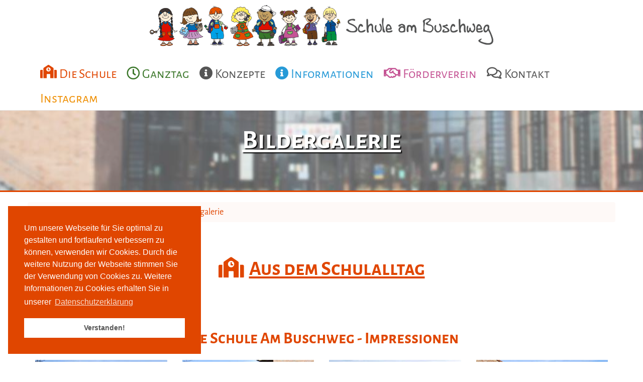

--- FILE ---
content_type: text/html; charset=utf-8
request_url: https://grundschule-buschweg.de/die-schule/bildergalerie/
body_size: 13595
content:
<!DOCTYPE html><html lang="de"><head><meta charset="utf-8"><meta http-equiv="X-UA-Compatible" content="IE=edge"><meta name="viewport" content="width=device-width, initial-scale=1"><title>Bildergalerie / Grundschule Buschweg Pulheim</title><meta name="description" content="Bildergalerie der Katholischen Grundschule Am Buschweg"><meta name="robots" content="index, follow"><link rel="alternate" hreflang="de" href="https://grundschule-buschweg.de/die-schule/bildergalerie/" /><link rel="canonical" href="https://grundschule-buschweg.de/die-schule/bildergalerie/" /><link rel="stylesheet" href="/resources/css/bundled.basiccss.css" type="text/css"><link rel="apple-touch-icon" sizes="180x180" href="/resources/favicons/apple-touch-icon.png"><link rel="icon" type="image/png" sizes="32x32" href="/resources/favicons/favicon-32x32.png"><link rel="icon" type="image/png" sizes="16x16" href="/resources/favicons/favicon-16x16.png"><link rel="stylesheet" href="/assets/addons/cookie_consent/css/cookie_consent_insites.css">
<script type="text/javascript" src="/assets/addons/cookie_consent/js/cookie_consent_insites.js" async></script>
<script async>window.addEventListener("load", function() {window.cookieconsent.initialise({
    "theme": "block",
    "position": "bottom-left",
    "content": {
        "message": "Um unsere Webseite f\u00fcr Sie optimal zu gestalten und fortlaufend verbessern zu k\u00f6nnen, verwenden wir Cookies. Durch die weitere Nutzung der Webseite stimmen Sie der Verwendung von Cookies zu. Weitere Informationen zu Cookies erhalten Sie in unserer",
        "dismiss": "Verstanden!",
        "deny": "",
        "allow": "",
        "link": "Datenschutzerkl\u00e4rung",
        "href": "\/datenschutz\/"
    },
    "type": "info",
    "elements": {
        "messagelink": "<span id=\"cookieconsent:desc\" class=\"cc-message\">{{message}} <a aria-label=\"learn more about cookies\" tabindex=\"0\" class=\"cc-link\" href=\"{{href}}\" target=\"_self\">{{link}}<\/a><\/span>"
    },
    "palette": {
        "popup": {
            "background": "#e04600",
            "text": "#ffffff"
        },
        "button": {
            "background": "#ffffff",
            "text": "rgba(85,85,85,1)"
        }
    }
});});</script>
</head><body class="orange"><nav> <div class="navbar navbar-default navbar-fixed-top" role="navigation"> <div class="container"><div class="navbar-header"> <button type="button" class="navbar-toggle" data-toggle="collapse" data-target=".navbar-collapse"> <span class="sr-only">Toggle navigation</span> <span class="icon-bar"><i class="fas fa-bars"></i></span> </button> <div class="logo"> <a class="navbar-brand" href="/"> <img src="/resources/css/images/logo.png" alt="KGS am Buschweg"> </a> </div></div><div class="navbar-collapse collapse"> <ul class="nav navbar-nav"> <li class="dropdown-toggle active"><a class="orange" href="/die-schule/"><i class="fas fa-school"></i>Die Schule</a> <ul class="dropdown-menu orange"> <li class="dropdown-toggle"><i class="fas fa-angle-right"></i><a href="/die-schule/team/">Team</a></li> <li class="dropdown-toggle"><i class="fas fa-angle-right"></i><a href="/die-schule/klassen-und-gruppen/">Klassen und Gruppen</a></li> <li class="dropdown-toggle"><i class="fas fa-angle-right"></i><a href="/die-schule/unser-leitbild/">Unser Leitbild</a></li> <li class="dropdown-toggle"><i class="fas fa-angle-right"></i><a href="/die-schule/schulprofil/">Schulprofil</a></li> <li class="dropdown-toggle active"><i class="fas fa-angle-right"></i><a href="/die-schule/bildergalerie/">Bildergalerie</a></li> <li class="dropdown-toggle"><i class="fas fa-angle-right"></i><a href="/die-schule/projekte-im-schuljahr-2023-24/">Projekte im Schuljahr 2023/24</a></li> </ul> </li> <li class="dropdown-toggle"><a class="green" href="/ganztag/"><i class="far fa-clock"></i>Ganztag</a> <ul class="dropdown-menu green"> <li class="dropdown-toggle"><i class="fas fa-angle-right"></i><a href="/ganztag/konzept/">Konzept</a></li> <li class="dropdown-toggle"><i class="fas fa-angle-right"></i><a href="/ganztag/kontakt/">Kontakt</a></li> <li class="dropdown-toggle"><i class="fas fa-angle-right"></i><a href="/ganztag/speiseplan/">Speiseplan</a></li> <li class="dropdown-toggle"><i class="fas fa-angle-right"></i><a href="/ganztag/newsletter/">Newsletter</a></li> </ul> </li> <li class="dropdown-toggle"><a class="gray" href="/konzepte/"><i class="fas fa-info-circle"></i>Konzepte</a> <ul class="dropdown-menu gray"> <li class="dropdown-toggle"><i class="fas fa-angle-right"></i><a href="/konzepte/lesekonzept/">Lesekonzept</a></li> <li class="dropdown-toggle"><i class="fas fa-angle-right"></i><a href="/konzepte/medienkonzept/">Medienkonzept</a></li> <li class="dropdown-toggle"><i class="fas fa-angle-right"></i><a href="/konzepte/massnahmenkonzept/">Maßnahmenkonzept</a></li> <li class="dropdown-toggle"><i class="fas fa-angle-right"></i><a href="/konzepte/handy-und-smartwatchkonzept/">Handy- und Smartwatchkonzept</a></li> <li class="dropdown-toggle"><i class="fas fa-angle-right"></i><a href="/konzepte/vertretungskonzept/">Vertretungskonzept</a></li> </ul> </li> <li class="dropdown-toggle"><a class="blue" href="/informationen/"><i class="fas fa-info-circle"></i>Informationen</a> <ul class="dropdown-menu blue"> <li class="dropdown-toggle"><i class="fas fa-angle-right"></i><a href="/informationen/termine/">Termine</a></li> <li class="dropdown-toggle"><i class="fas fa-angle-right"></i><a href="/informationen/schulsozialarbeit/">Schulsozialarbeit</a></li> <li class="dropdown-toggle"><i class="fas fa-angle-right"></i><a href="/informationen/elternbriefe/">Elternbriefe</a></li> <li class="dropdown-toggle"><i class="fas fa-angle-right"></i><a href="/informationen/wichtiges/">Wichtiges</a></li> <li class="dropdown-toggle"><i class="fas fa-angle-right"></i><a href="/informationen/schulneulinge-24-25/">Schulneulinge 24/25</a></li> <li class="dropdown-toggle"><i class="fas fa-angle-right"></i><a href="/informationen/ereignisse/">Ereignisse</a></li> <li class="dropdown-toggle"><i class="fas fa-angle-right"></i><a href="/informationen/stundenplan/">Stundenplan</a></li> <li class="dropdown-toggle"><i class="fas fa-angle-right"></i><a href="/informationen/nachrichten/">Nachrichten</a></li> <li class="dropdown-toggle"><i class="fas fa-angle-right"></i><a href="/informationen/downloads/">Downloads</a></li> </ul> </li> <li class="dropdown-toggle"><a class="pink" href="/foerderverein/"><i class="far fa-handshake"></i>Förderverein</a> <ul class="dropdown-menu pink"> <li class="dropdown-toggle"><i class="fas fa-angle-right"></i><a href="/foerderverein/ueber-uns/">Über uns</a></li> <li class="dropdown-toggle"><i class="fas fa-angle-right"></i><a href="/foerderverein/projekte/">Projekte</a></li> <li class="dropdown-toggle"><i class="fas fa-angle-right"></i><a href="/foerderverein/vorstand/">Vorstand</a></li> </ul> </li> <li class="dropdown-toggle"><a class="gray" href="/kontakt/"><i class="far fa-comments"></i>Kontakt</a> </li> <li class="dropdown-toggle"><a class="" href="/instagram/">Instagram</a> </li> </ul></div></div></div></nav><div id="headerpic" style="background-image: url(/index.php?rex_media_type=fullscreen&amp;rex_media_file=header01.jpg);"> <div class="layer" style="opacity: 0.35;"></div> <div class="container"> <div class="row"><div class="col-xs-12 centered"> <h1>Bildergalerie</h1> </div></div> </div> </div><div class="artcolor orange"></div><div class="container breadcrumb-wrapper bg-lightorange color-orange"><span>Sie befinden sich hier: </span><a href="/"><i class="fa fa-home"></i></a><a href="/die-schule/">Die Schule</a><a href="/die-schule/bildergalerie/">Bildergalerie</a></div><article class="mtb"><section class="maintitle"><div class="container"><div class="row"><div class="col-sm-12 centered"><h2> <i class="fas fa-school"></i><span class="">Aus dem Schulalltag</span></h2></div></div></div></section><section> <div class="container"> <div class="row"><link rel="stylesheet" type="text/css" href="/resources/boxer/jquery.fs.boxer.css" media="screen" /><div class="boxer-popup-gallery"><div class="col-xs-12 centered"> <h3>Die Schule Am Buschweg - Impressionen</h3></div><div class="col-xs-6 col-sm-4 col-md-3"><a class="boxer" data-gallery="gallery" href="/images/boxer_full/grundschule-buschweg.de-die-schule-01.jpg" title="grundschule-buschweg.de > Bildergalerie > grundschule-buschweg.de - die schule"><img loading="lazy" class="img-responsive" src="/images/boxer_thumb/grundschule-buschweg.de-die-schule-01.jpg" alt="grundschule-buschweg.de > Bildergalerie > grundschule-buschweg.de - die schule" title="grundschule-buschweg.de > Bildergalerie > grundschule-buschweg.de - die schule"/></a></div><div class="col-xs-6 col-sm-4 col-md-3"><a class="boxer" data-gallery="gallery" href="/images/boxer_full/grundschule-buschweg.de-die-schule-03.jpg" title="grundschule-buschweg.de > Bildergalerie > Die Schule Am Buschweg - Impressionen"><img loading="lazy" class="img-responsive" src="/images/boxer_thumb/grundschule-buschweg.de-die-schule-03.jpg" alt="grundschule-buschweg.de > Bildergalerie > Die Schule Am Buschweg - Impressionen" title="grundschule-buschweg.de > Bildergalerie > Die Schule Am Buschweg - Impressionen"/></a></div><div class="col-xs-6 col-sm-4 col-md-3"><a class="boxer" data-gallery="gallery" href="/images/boxer_full/grundschule-buschweg.de-die-schule-04.jpg" title="grundschule-buschweg.de > Bildergalerie > Die Schule Am Buschweg - Impressionen"><img loading="lazy" class="img-responsive" src="/images/boxer_thumb/grundschule-buschweg.de-die-schule-04.jpg" alt="grundschule-buschweg.de > Bildergalerie > Die Schule Am Buschweg - Impressionen" title="grundschule-buschweg.de > Bildergalerie > Die Schule Am Buschweg - Impressionen"/></a></div><div class="col-xs-6 col-sm-4 col-md-3"><a class="boxer" data-gallery="gallery" href="/images/boxer_full/grundschule-buschweg.de-die-schule-05.jpg" title="grundschule-buschweg.de > Bildergalerie > Die Schule Am Buschweg - Impressionen"><img loading="lazy" class="img-responsive" src="/images/boxer_thumb/grundschule-buschweg.de-die-schule-05.jpg" alt="grundschule-buschweg.de > Bildergalerie > Die Schule Am Buschweg - Impressionen" title="grundschule-buschweg.de > Bildergalerie > Die Schule Am Buschweg - Impressionen"/></a></div><div class="col-xs-6 col-sm-4 col-md-3"><a class="boxer" data-gallery="gallery" href="/images/boxer_full/grundschule-buschweg.de-die-schule-09.jpg" title="grundschule-buschweg.de > Bildergalerie > Die Schule Am Buschweg - Impressionen"><img loading="lazy" class="img-responsive" src="/images/boxer_thumb/grundschule-buschweg.de-die-schule-09.jpg" alt="grundschule-buschweg.de > Bildergalerie > Die Schule Am Buschweg - Impressionen" title="grundschule-buschweg.de > Bildergalerie > Die Schule Am Buschweg - Impressionen"/></a></div><div class="col-xs-6 col-sm-4 col-md-3"><a class="boxer" data-gallery="gallery" href="/images/boxer_full/grundschule-buschweg.de-die-schule-10.jpg" title="grundschule-buschweg.de > Bildergalerie > Die Schule Am Buschweg - Impressionen"><img loading="lazy" class="img-responsive" src="/images/boxer_thumb/grundschule-buschweg.de-die-schule-10.jpg" alt="grundschule-buschweg.de > Bildergalerie > Die Schule Am Buschweg - Impressionen" title="grundschule-buschweg.de > Bildergalerie > Die Schule Am Buschweg - Impressionen"/></a></div><div class="col-xs-6 col-sm-4 col-md-3"><a class="boxer" data-gallery="gallery" href="/images/boxer_full/grundschule-buschweg.de-die-schule-13.jpg" title="grundschule-buschweg.de > Bildergalerie > Die Schule Am Buschweg - Impressionen"><img loading="lazy" class="img-responsive" src="/images/boxer_thumb/grundschule-buschweg.de-die-schule-13.jpg" alt="grundschule-buschweg.de > Bildergalerie > Die Schule Am Buschweg - Impressionen" title="grundschule-buschweg.de > Bildergalerie > Die Schule Am Buschweg - Impressionen"/></a></div><div class="col-xs-6 col-sm-4 col-md-3"><a class="boxer" data-gallery="gallery" href="/images/boxer_full/grundschule-buschweg.de-die-schule-09.jpg" title="grundschule-buschweg.de > Bildergalerie > Die Schule Am Buschweg - Impressionen"><img loading="lazy" class="img-responsive" src="/images/boxer_thumb/grundschule-buschweg.de-die-schule-09.jpg" alt="grundschule-buschweg.de > Bildergalerie > Die Schule Am Buschweg - Impressionen" title="grundschule-buschweg.de > Bildergalerie > Die Schule Am Buschweg - Impressionen"/></a></div><div class="col-xs-6 col-sm-4 col-md-3"><a class="boxer" data-gallery="gallery" href="/images/boxer_full/grundschule-buschweg.de-die-schule-15.jpg" title="grundschule-buschweg.de > Bildergalerie > Die Schule Am Buschweg - Impressionen"><img loading="lazy" class="img-responsive" src="/images/boxer_thumb/grundschule-buschweg.de-die-schule-15.jpg" alt="grundschule-buschweg.de > Bildergalerie > Die Schule Am Buschweg - Impressionen" title="grundschule-buschweg.de > Bildergalerie > Die Schule Am Buschweg - Impressionen"/></a></div><div class="col-xs-6 col-sm-4 col-md-3"><a class="boxer" data-gallery="gallery" href="/images/boxer_full/grundschule-buschweg.de-die-schule-14.jpg" title="grundschule-buschweg.de > Bildergalerie > Die Schule Am Buschweg - Impressionen"><img loading="lazy" class="img-responsive" src="/images/boxer_thumb/grundschule-buschweg.de-die-schule-14.jpg" alt="grundschule-buschweg.de > Bildergalerie > Die Schule Am Buschweg - Impressionen" title="grundschule-buschweg.de > Bildergalerie > Die Schule Am Buschweg - Impressionen"/></a></div><div class="col-xs-6 col-sm-4 col-md-3"><a class="boxer" data-gallery="gallery" href="/images/boxer_full/grundschule-buschweg.de-die-schule-17.jpg" title="grundschule-buschweg.de > Bildergalerie > Die Schule Am Buschweg - Impressionen"><img loading="lazy" class="img-responsive" src="/images/boxer_thumb/grundschule-buschweg.de-die-schule-17.jpg" alt="grundschule-buschweg.de > Bildergalerie > Die Schule Am Buschweg - Impressionen" title="grundschule-buschweg.de > Bildergalerie > Die Schule Am Buschweg - Impressionen"/></a></div><div class="col-xs-6 col-sm-4 col-md-3"><a class="boxer" data-gallery="gallery" href="/images/boxer_full/grundschule-buschweg.de-die-schule-24.jpg" title="grundschule-buschweg.de > Bildergalerie > Die Schule Am Buschweg - Impressionen"><img loading="lazy" class="img-responsive" src="/images/boxer_thumb/grundschule-buschweg.de-die-schule-24.jpg" alt="grundschule-buschweg.de > Bildergalerie > Die Schule Am Buschweg - Impressionen" title="grundschule-buschweg.de > Bildergalerie > Die Schule Am Buschweg - Impressionen"/></a></div><div class="col-xs-6 col-sm-4 col-md-3"><a class="boxer" data-gallery="gallery" href="/images/boxer_full/grundschule-buschweg.de-die-schule-16.jpg" title="grundschule-buschweg.de > Bildergalerie > Die Schule Am Buschweg - Impressionen"><img loading="lazy" class="img-responsive" src="/images/boxer_thumb/grundschule-buschweg.de-die-schule-16.jpg" alt="grundschule-buschweg.de > Bildergalerie > Die Schule Am Buschweg - Impressionen" title="grundschule-buschweg.de > Bildergalerie > Die Schule Am Buschweg - Impressionen"/></a></div><div class="col-xs-6 col-sm-4 col-md-3"><a class="boxer" data-gallery="gallery" href="/images/boxer_full/grundschule-buschweg.de-die-schule-07.jpg" title="grundschule-buschweg.de > Bildergalerie > Die Schule Am Buschweg - Impressionen"><img loading="lazy" class="img-responsive" src="/images/boxer_thumb/grundschule-buschweg.de-die-schule-07.jpg" alt="grundschule-buschweg.de > Bildergalerie > Die Schule Am Buschweg - Impressionen" title="grundschule-buschweg.de > Bildergalerie > Die Schule Am Buschweg - Impressionen"/></a></div><div class="col-xs-6 col-sm-4 col-md-3"><a class="boxer" data-gallery="gallery" href="/images/boxer_full/grundschule-buschweg.de-die-schule-21.jpg" title="grundschule-buschweg.de > Bildergalerie > Die Schule Am Buschweg - Impressionen"><img loading="lazy" class="img-responsive" src="/images/boxer_thumb/grundschule-buschweg.de-die-schule-21.jpg" alt="grundschule-buschweg.de > Bildergalerie > Die Schule Am Buschweg - Impressionen" title="grundschule-buschweg.de > Bildergalerie > Die Schule Am Buschweg - Impressionen"/></a></div><div class="col-xs-6 col-sm-4 col-md-3"><a class="boxer" data-gallery="gallery" href="/images/boxer_full/grundschule-buschweg.de-die-schule-18.jpg" title="grundschule-buschweg.de > Bildergalerie > Die Schule Am Buschweg - Impressionen"><img loading="lazy" class="img-responsive" src="/images/boxer_thumb/grundschule-buschweg.de-die-schule-18.jpg" alt="grundschule-buschweg.de > Bildergalerie > Die Schule Am Buschweg - Impressionen" title="grundschule-buschweg.de > Bildergalerie > Die Schule Am Buschweg - Impressionen"/></a></div><div class="col-xs-6 col-sm-4 col-md-3"><a class="boxer" data-gallery="gallery" href="/images/boxer_full/grundschule-buschweg.de-die-schule-19.jpg" title="grundschule-buschweg.de > Bildergalerie > Die Schule Am Buschweg - Impressionen"><img loading="lazy" class="img-responsive" src="/images/boxer_thumb/grundschule-buschweg.de-die-schule-19.jpg" alt="grundschule-buschweg.de > Bildergalerie > Die Schule Am Buschweg - Impressionen" title="grundschule-buschweg.de > Bildergalerie > Die Schule Am Buschweg - Impressionen"/></a></div><div class="col-xs-6 col-sm-4 col-md-3"><a class="boxer" data-gallery="gallery" href="/images/boxer_full/grundschule-buschweg.de-die-schule-20.jpg" title="grundschule-buschweg.de > Bildergalerie > Die Schule Am Buschweg - Impressionen"><img loading="lazy" class="img-responsive" src="/images/boxer_thumb/grundschule-buschweg.de-die-schule-20.jpg" alt="grundschule-buschweg.de > Bildergalerie > Die Schule Am Buschweg - Impressionen" title="grundschule-buschweg.de > Bildergalerie > Die Schule Am Buschweg - Impressionen"/></a></div><div class="col-xs-6 col-sm-4 col-md-3"><a class="boxer" data-gallery="gallery" href="/images/boxer_full/grundschule-buschweg.de-die-schule-22.jpg" title="grundschule-buschweg.de > Bildergalerie > Die Schule Am Buschweg - Impressionen"><img loading="lazy" class="img-responsive" src="/images/boxer_thumb/grundschule-buschweg.de-die-schule-22.jpg" alt="grundschule-buschweg.de > Bildergalerie > Die Schule Am Buschweg - Impressionen" title="grundschule-buschweg.de > Bildergalerie > Die Schule Am Buschweg - Impressionen"/></a></div><div class="col-xs-6 col-sm-4 col-md-3"><a class="boxer" data-gallery="gallery" href="/images/boxer_full/20220923_070926.jpg" title="grundschule-buschweg.de > Bildergalerie > grundschule-buschweg.de-Schulgebäude"><img loading="lazy" class="img-responsive" src="/images/boxer_thumb/20220923_070926.jpg" alt="grundschule-buschweg.de > Bildergalerie > grundschule-buschweg.de-Schulgebäude" title="grundschule-buschweg.de > Bildergalerie > grundschule-buschweg.de-Schulgebäude"/></a></div></div> </div> </div></section><section class="maintitle"><div class="container"><div class="row"><div class="col-sm-12 centered"><h2><span class="">2025</span></h2></div></div></div></section><section class="clearfix texteditor-padding"> <div class="container gray"><div class="row texteditor "> <div class="col-md-12 maintitle centered"><h3>Die Eulenklasse ist bereit für die Adventszeit!</h3></div><div class="col-sm-4"> <img class="content" src="/images/content/4c_advent_1_.jpg" alt="grundschule-buschweg.de | " title="grundschule-buschweg.de | "> </div> <div class="col-sm-4"> <img class="content" src="/images/content/4c_advent_2.jpg" alt="grundschule-buschweg.de | " title="grundschule-buschweg.de | "> </div> <div class="col-sm-4"> <img class="content" src="/images/content/4c_advent_3.jpg" alt="grundschule-buschweg.de | " title="grundschule-buschweg.de | "> </div> </div> </div></section><section class="clearfix texteditor-padding"> <div class="container gray"><div class="row texteditor "> <div class="col-md-12 maintitle centered"><h3>Laternen basteln und St. Martin bei den Füchsen</h3></div><div class="col-sm-4"> <img class="content" src="/images/content/1b_st.martin_2.jpg" alt="grundschule-buschweg.de | " title="grundschule-buschweg.de | "> </div> <div class="col-sm-4"> <img class="content" src="/images/content/1b_st.martin_3.jpg" alt="grundschule-buschweg.de | " title="grundschule-buschweg.de | "> </div> <div class="col-sm-4"> <img class="content" src="/images/content/1b_st.martin_1.jpg" alt="grundschule-buschweg.de | " title="grundschule-buschweg.de | "> </div> </div> </div></section><section class="clearfix texteditor-padding"> <div class="container gray"><div class="row texteditor "> <div class="col-md-12 maintitle centered"><h3>St. Martinsfeuer der Fledermäuse</h3></div><div class="col-sm-12"> <img class="content" src="/images/content/1a_martinsfeuer.jpg" alt="grundschule-buschweg.de | " title="grundschule-buschweg.de | "> </div> </div> </div></section><section class="clearfix texteditor-padding"> <div class="container gray"><div class="row texteditor "> <div class="col-md-12 maintitle centered"><h3>Die Füchse entdecken die Buchstaben</h3></div><div class="col-sm-4"> <img class="content" src="/images/content/whatsapp_image_2025-10-02_at_15.12.35.jpeg" alt="grundschule-buschweg.de | Fuchs Stationen_1" title="grundschule-buschweg.de | Fuchs Stationen_1"> </div> <div class="col-sm-4"> <img class="content" src="/images/content/whatsapp_image_2025-10-02_at_15.12.38.jpeg" alt="grundschule-buschweg.de | Fuchs Stationen_2" title="grundschule-buschweg.de | Fuchs Stationen_2"> </div> <div class="col-sm-4"> <img class="content" src="/images/content/whatsapp_image_2025-10-02_at_15.12.37_3_.jpeg" alt="grundschule-buschweg.de | Fuchs Stationen_3" title="grundschule-buschweg.de | Fuchs Stationen_3"> </div> </div> </div></section><section> <div class="container"> <div class="row"><link rel="stylesheet" type="text/css" href="/resources/boxer/jquery.fs.boxer.css" media="screen" /><div class="boxer-popup-gallery"><div class="col-xs-12 centered"> <h3></h3></div><div class="col-xs-6 col-sm-4 col-md-3"><a class="boxer" data-gallery="gallery" href="/images/boxer_full/whatsapp_image_2025-10-02_at_15.12.35_2_.jpeg" title="grundschule-buschweg.de > Bildergalerie > Fuchs Stationen_8"><img loading="lazy" class="img-responsive" src="/images/boxer_thumb/whatsapp_image_2025-10-02_at_15.12.35_2_.jpeg" alt="grundschule-buschweg.de > Bildergalerie > Fuchs Stationen_8" title="grundschule-buschweg.de > Bildergalerie > Fuchs Stationen_8"/></a></div><div class="col-xs-6 col-sm-4 col-md-3"><a class="boxer" data-gallery="gallery" href="/images/boxer_full/whatsapp_image_2025-10-02_at_15.12.37.jpeg" title="grundschule-buschweg.de > Bildergalerie > Fuchs Stationen_6"><img loading="lazy" class="img-responsive" src="/images/boxer_thumb/whatsapp_image_2025-10-02_at_15.12.37.jpeg" alt="grundschule-buschweg.de > Bildergalerie > Fuchs Stationen_6" title="grundschule-buschweg.de > Bildergalerie > Fuchs Stationen_6"/></a></div><div class="col-xs-6 col-sm-4 col-md-3"><a class="boxer" data-gallery="gallery" href="/images/boxer_full/whatsapp_image_2025-10-02_at_15.12.37_2_.jpeg" title="grundschule-buschweg.de > Bildergalerie > Fuchs Stationen_5"><img loading="lazy" class="img-responsive" src="/images/boxer_thumb/whatsapp_image_2025-10-02_at_15.12.37_2_.jpeg" alt="grundschule-buschweg.de > Bildergalerie > Fuchs Stationen_5" title="grundschule-buschweg.de > Bildergalerie > Fuchs Stationen_5"/></a></div><div class="col-xs-6 col-sm-4 col-md-3"><a class="boxer" data-gallery="gallery" href="/images/boxer_full/whatsapp_image_2025-10-02_at_15.12.37_1_.jpeg" title="grundschule-buschweg.de > Bildergalerie > Fuchs Stationen_4"><img loading="lazy" class="img-responsive" src="/images/boxer_thumb/whatsapp_image_2025-10-02_at_15.12.37_1_.jpeg" alt="grundschule-buschweg.de > Bildergalerie > Fuchs Stationen_4" title="grundschule-buschweg.de > Bildergalerie > Fuchs Stationen_4"/></a></div></div> </div> </div></section><section class="clearfix texteditor-padding"> <div class="container gray"><div class="row texteditor "> <div class="col-md-12 maintitle centered"><h3>Patenstunde der Zebras und Fledermäuse</h3></div><div class="col-sm-4"> <img class="content" src="/images/content/20250926_090925.jpg" alt="grundschule-buschweg.de | ZebraFledermäuse_1" title="grundschule-buschweg.de | ZebraFledermäuse_1"><p>Die Kinder der Zebraklasse 3a sind seit der Einschulung die Paten der Kinder der Fledermausklasse 1a. So gehen die Zebras regelmäßig mit den Fledermäusen gemeinsam in die Pause und zeigen ihnen den Schulhof mit seinen Spielmöglichkeiten. Auch haben die Zebras für die Fledermäuse Frühstückssets gebastelt und diese ihren Patenkindern überreicht. </p><p>Am Freitag, dem 26.9.2025, haben die Zebras erneut die Fledermäuse besucht, um ihnen ihre Lernplakate zum Klassentier „Zebra“ vorzustellen. Dazu haben sich die Kinder in Kleingruppen zusammen gesetzt und die Kinder der Zebraklasse haben einen Vortrag zu ihrem Plakat gehalten. So konnten die Fledermäuse viel zu dem Tier Zebra erfahren und lernen. Im Anschluss haben die Kinder beider Klassen im OGS Raum gemeinsam gespielt. </p><p>Als nächstes ist ein gemeinsames Frühstück der Zebras und Fledermäuse geplant. </p><div class="grid_distance"></div> </div> <div class="col-sm-4"> <img class="content" src="/images/content/20250926_090901.jpg" alt="grundschule-buschweg.de | ZebraFledermäuse_2" title="grundschule-buschweg.de | ZebraFledermäuse_2"> </div> <div class="col-sm-4"> <img class="content" src="/images/content/20250926_090957.jpg" alt="grundschule-buschweg.de | ZebraFledermäuse_3" title="grundschule-buschweg.de | ZebraFledermäuse_3"> </div> </div> </div></section><section> <div class="container"> <div class="row"><link rel="stylesheet" type="text/css" href="/resources/boxer/jquery.fs.boxer.css" media="screen" /><div class="boxer-popup-gallery"><div class="col-xs-12 centered"> <h3></h3></div><div class="col-xs-6 col-sm-4 col-md-3"><a class="boxer" data-gallery="gallery" href="/images/boxer_full/20250926_093429.jpg" title="grundschule-buschweg.de > Bildergalerie > ZebraFledermäuse_14"><img loading="lazy" class="img-responsive" src="/images/boxer_thumb/20250926_093429.jpg" alt="grundschule-buschweg.de > Bildergalerie > ZebraFledermäuse_14" title="grundschule-buschweg.de > Bildergalerie > ZebraFledermäuse_14"/></a></div><div class="col-xs-6 col-sm-4 col-md-3"><a class="boxer" data-gallery="gallery" href="/images/boxer_full/20250926_092317.jpg" title="grundschule-buschweg.de > Bildergalerie > ZebraFledermäuse_13"><img loading="lazy" class="img-responsive" src="/images/boxer_thumb/20250926_092317.jpg" alt="grundschule-buschweg.de > Bildergalerie > ZebraFledermäuse_13" title="grundschule-buschweg.de > Bildergalerie > ZebraFledermäuse_13"/></a></div><div class="col-xs-6 col-sm-4 col-md-3"><a class="boxer" data-gallery="gallery" href="/images/boxer_full/20250926_092301.jpg" title="grundschule-buschweg.de > Bildergalerie > ZebraFledermäuse_12"><img loading="lazy" class="img-responsive" src="/images/boxer_thumb/20250926_092301.jpg" alt="grundschule-buschweg.de > Bildergalerie > ZebraFledermäuse_12" title="grundschule-buschweg.de > Bildergalerie > ZebraFledermäuse_12"/></a></div><div class="col-xs-6 col-sm-4 col-md-3"><a class="boxer" data-gallery="gallery" href="/images/boxer_full/20250926_092259.jpg" title="grundschule-buschweg.de > Bildergalerie > ZebraFledermäuse_11"><img loading="lazy" class="img-responsive" src="/images/boxer_thumb/20250926_092259.jpg" alt="grundschule-buschweg.de > Bildergalerie > ZebraFledermäuse_11" title="grundschule-buschweg.de > Bildergalerie > ZebraFledermäuse_11"/></a></div><div class="col-xs-6 col-sm-4 col-md-3"><a class="boxer" data-gallery="gallery" href="/images/boxer_full/20250926_092734.jpg" title="grundschule-buschweg.de > Bildergalerie > ZebraFledermäuse_10"><img loading="lazy" class="img-responsive" src="/images/boxer_thumb/20250926_092734.jpg" alt="grundschule-buschweg.de > Bildergalerie > ZebraFledermäuse_10" title="grundschule-buschweg.de > Bildergalerie > ZebraFledermäuse_10"/></a></div><div class="col-xs-6 col-sm-4 col-md-3"><a class="boxer" data-gallery="gallery" href="/images/boxer_full/20250926_092321.jpg" title="grundschule-buschweg.de > Bildergalerie > ZebraFledermäuse_9"><img loading="lazy" class="img-responsive" src="/images/boxer_thumb/20250926_092321.jpg" alt="grundschule-buschweg.de > Bildergalerie > ZebraFledermäuse_9" title="grundschule-buschweg.de > Bildergalerie > ZebraFledermäuse_9"/></a></div><div class="col-xs-6 col-sm-4 col-md-3"><a class="boxer" data-gallery="gallery" href="/images/boxer_full/20250926_090950.jpg" title="grundschule-buschweg.de > Bildergalerie > ZebraFledermäuse_8"><img loading="lazy" class="img-responsive" src="/images/boxer_thumb/20250926_090950.jpg" alt="grundschule-buschweg.de > Bildergalerie > ZebraFledermäuse_8" title="grundschule-buschweg.de > Bildergalerie > ZebraFledermäuse_8"/></a></div><div class="col-xs-6 col-sm-4 col-md-3"><a class="boxer" data-gallery="gallery" href="/images/boxer_full/20250926_090915.jpg" title="grundschule-buschweg.de > Bildergalerie > ZebraFledermäuse_7"><img loading="lazy" class="img-responsive" src="/images/boxer_thumb/20250926_090915.jpg" alt="grundschule-buschweg.de > Bildergalerie > ZebraFledermäuse_7" title="grundschule-buschweg.de > Bildergalerie > ZebraFledermäuse_7"/></a></div><div class="col-xs-6 col-sm-4 col-md-3"><a class="boxer" data-gallery="gallery" href="/images/boxer_full/20250926_090907.jpg" title="grundschule-buschweg.de > Bildergalerie > ZebraFledermäuse_6"><img loading="lazy" class="img-responsive" src="/images/boxer_thumb/20250926_090907.jpg" alt="grundschule-buschweg.de > Bildergalerie > ZebraFledermäuse_6" title="grundschule-buschweg.de > Bildergalerie > ZebraFledermäuse_6"/></a></div><div class="col-xs-6 col-sm-4 col-md-3"><a class="boxer" data-gallery="gallery" href="/images/boxer_full/20250926_091013.jpg" title="grundschule-buschweg.de > Bildergalerie > ZebraFledermäuse_5"><img loading="lazy" class="img-responsive" src="/images/boxer_thumb/20250926_091013.jpg" alt="grundschule-buschweg.de > Bildergalerie > ZebraFledermäuse_5" title="grundschule-buschweg.de > Bildergalerie > ZebraFledermäuse_5"/></a></div><div class="col-xs-6 col-sm-4 col-md-3"><a class="boxer" data-gallery="gallery" href="/images/boxer_full/20250926_090855.jpg" title="grundschule-buschweg.de > Bildergalerie > ZebraFledermäuse_4"><img loading="lazy" class="img-responsive" src="/images/boxer_thumb/20250926_090855.jpg" alt="grundschule-buschweg.de > Bildergalerie > ZebraFledermäuse_4" title="grundschule-buschweg.de > Bildergalerie > ZebraFledermäuse_4"/></a></div></div> </div> </div></section><section class="clearfix texteditor-padding"> <div class="container gray"><div class="row texteditor "> <div class="col-md-12 maintitle centered"><h3>DIe Wölfe auf den Spuren von Mais</h3></div><div class="col-sm-4"> <img class="content" src="/images/content/6554eb63-b8a2-4f5c-a152-ef646ad693f6_4_5005_c.jpeg" alt="grundschule-buschweg.de | Wolfsklasse Mais_1" title="grundschule-buschweg.de | Wolfsklasse Mais_1"><p>Im Sachunterricht guckten sich die Ersties der Wolfklasse frisch geerntete Maiskolben aus dem Nordpark in Pulheim ganz genau an und überlegten, woher sie Mais in ihrem Alltag kennen und wo er vorkommt.</p><p>Sie benannten: Maiskolben vom Grill, Mais als Popcorn , Mais als Maiswaffeln, Maiskörner im Salat oder in Pfannengerichten.&nbsp;</p><p>Die Wölfe beschlossen mit Ihrer Klassenlehrerin Frau Klein und der sozial-pädagogischen Fachkraft Frau Schreiber sich die imposanten Maispflanzen im Maisfeld einmal ganz genau anzusehen. Denn auf einigen Feldern zwischen Pulheim und Stommeln wurde in diesem Jahr Mais angepflanzt. Nach einer Wanderung von einer halben Stunde kamen die Ersties im Maisfeld an und waren sehr überrascht über die Größe der Maispflanzen, die fast doppelt so groß waren, wie sie selbst. </p><p>Außerdem waren sie überrascht über die Größe der Maiskolben im Feld. Einige Maiskolben am Feldrand waren kahl und zerfleddert. Nach einigen Überlegungen und Beobachtung der Umgebung wurden die Raben und Tauben als die Übeltäter entlarvt. Denn auch Raben und Tauben mögen Maiskörner sehr gerne.</p><p>Auf dem Rückweg besuchten die Wölfe noch einen Spielplatz und kamen pünktlich zum stärkenden Frühstück in der Frühstückspause in die Schule zurück. </p><div class="grid_distance"></div> </div> <div class="col-sm-4"> </div> <div class="col-sm-4"> </div> </div> </div></section><section> <div class="container"> <div class="row"><link rel="stylesheet" type="text/css" href="/resources/boxer/jquery.fs.boxer.css" media="screen" /><div class="boxer-popup-gallery"><div class="col-xs-12 centered"> <h3></h3></div><div class="col-xs-6 col-sm-4 col-md-3"><a class="boxer" data-gallery="gallery" href="/images/boxer_full/6a2ba65d-c621-4b83-b9c1-0d8f1a635d31_1_102_o.jpeg" title="grundschule-buschweg.de > Bildergalerie > Wolfsklasse Mais_4"><img loading="lazy" class="img-responsive" src="/images/boxer_thumb/6a2ba65d-c621-4b83-b9c1-0d8f1a635d31_1_102_o.jpeg" alt="grundschule-buschweg.de > Bildergalerie > Wolfsklasse Mais_4" title="grundschule-buschweg.de > Bildergalerie > Wolfsklasse Mais_4"/></a></div><div class="col-xs-6 col-sm-4 col-md-3"><a class="boxer" data-gallery="gallery" href="/images/boxer_full/6a2ba65d-c621-4b83-b9c1-0d8f1a635d31_1_102_o.jpeg" title="grundschule-buschweg.de > Bildergalerie > Wolfsklasse Mais_4"><img loading="lazy" class="img-responsive" src="/images/boxer_thumb/6a2ba65d-c621-4b83-b9c1-0d8f1a635d31_1_102_o.jpeg" alt="grundschule-buschweg.de > Bildergalerie > Wolfsklasse Mais_4" title="grundschule-buschweg.de > Bildergalerie > Wolfsklasse Mais_4"/></a></div><div class="col-xs-6 col-sm-4 col-md-3"><a class="boxer" data-gallery="gallery" href="/images/boxer_full/3f270c18-2bf8-4ccd-bb61-2703882b650b_1_102_a.jpeg" title="grundschule-buschweg.de > Bildergalerie > Wolfsklasse Mais_3"><img loading="lazy" class="img-responsive" src="/images/boxer_thumb/3f270c18-2bf8-4ccd-bb61-2703882b650b_1_102_a.jpeg" alt="grundschule-buschweg.de > Bildergalerie > Wolfsklasse Mais_3" title="grundschule-buschweg.de > Bildergalerie > Wolfsklasse Mais_3"/></a></div><div class="col-xs-6 col-sm-4 col-md-3"><a class="boxer" data-gallery="gallery" href="/images/boxer_full/3c92093a-8e46-4bc1-aa34-27984c96167b_1_102_o.jpeg" title="grundschule-buschweg.de > Bildergalerie > Wolfsklasse Mais_2"><img loading="lazy" class="img-responsive" src="/images/boxer_thumb/3c92093a-8e46-4bc1-aa34-27984c96167b_1_102_o.jpeg" alt="grundschule-buschweg.de > Bildergalerie > Wolfsklasse Mais_2" title="grundschule-buschweg.de > Bildergalerie > Wolfsklasse Mais_2"/></a></div></div> </div> </div></section><section class="maintitle"><div class="container"><div class="row"><div class="col-sm-12 centered"><h2><span class="">2024</span></h2></div></div></div></section><section> <div class="container"> <div class="row"><link rel="stylesheet" type="text/css" href="/resources/boxer/jquery.fs.boxer.css" media="screen" /><div class="boxer-popup-gallery"><div class="col-xs-12 centered"> <h3>Erste-Hilfe-Kurs in der Fuchsklasse</h3></div><div class="col-xs-6 col-sm-4 col-md-3"><a class="boxer" data-gallery="gallery" href="/images/boxer_full/erste_hilfe_4b_5.jpeg" title="grundschule-buschweg.de > Bildergalerie > Erste-Hilfe-Kurs in der Fuchsklasse"><img loading="lazy" class="img-responsive" src="/images/boxer_thumb/erste_hilfe_4b_5.jpeg" alt="grundschule-buschweg.de > Bildergalerie > Erste-Hilfe-Kurs in der Fuchsklasse" title="grundschule-buschweg.de > Bildergalerie > Erste-Hilfe-Kurs in der Fuchsklasse"/></a></div><div class="col-xs-6 col-sm-4 col-md-3"><a class="boxer" data-gallery="gallery" href="/images/boxer_full/erste_hilfe_4b_2.jpeg" title="grundschule-buschweg.de > Bildergalerie > Erste-Hilfe-Kurs in der Fuchsklasse"><img loading="lazy" class="img-responsive" src="/images/boxer_thumb/erste_hilfe_4b_2.jpeg" alt="grundschule-buschweg.de > Bildergalerie > Erste-Hilfe-Kurs in der Fuchsklasse" title="grundschule-buschweg.de > Bildergalerie > Erste-Hilfe-Kurs in der Fuchsklasse"/></a></div><div class="col-xs-6 col-sm-4 col-md-3"><a class="boxer" data-gallery="gallery" href="/images/boxer_full/erste_hilfe_4b_4.jpeg" title="grundschule-buschweg.de > Bildergalerie > Erste-Hilfe-Kurs in der Fuchsklasse"><img loading="lazy" class="img-responsive" src="/images/boxer_thumb/erste_hilfe_4b_4.jpeg" alt="grundschule-buschweg.de > Bildergalerie > Erste-Hilfe-Kurs in der Fuchsklasse" title="grundschule-buschweg.de > Bildergalerie > Erste-Hilfe-Kurs in der Fuchsklasse"/></a></div><div class="col-xs-6 col-sm-4 col-md-3"><a class="boxer" data-gallery="gallery" href="/images/boxer_full/erste_hilfe_4b_3.jpeg" title="grundschule-buschweg.de > Bildergalerie > Erste-Hilfe-Kurs in der Fuchsklasse"><img loading="lazy" class="img-responsive" src="/images/boxer_thumb/erste_hilfe_4b_3.jpeg" alt="grundschule-buschweg.de > Bildergalerie > Erste-Hilfe-Kurs in der Fuchsklasse" title="grundschule-buschweg.de > Bildergalerie > Erste-Hilfe-Kurs in der Fuchsklasse"/></a></div><div class="col-xs-6 col-sm-4 col-md-3"><a class="boxer" data-gallery="gallery" href="/images/boxer_full/erste_hilfe_4b_1.jpeg" title="grundschule-buschweg.de > Bildergalerie > Erste-Hilfe-Kurs in der Fuchsklasse"><img loading="lazy" class="img-responsive" src="/images/boxer_thumb/erste_hilfe_4b_1.jpeg" alt="grundschule-buschweg.de > Bildergalerie > Erste-Hilfe-Kurs in der Fuchsklasse" title="grundschule-buschweg.de > Bildergalerie > Erste-Hilfe-Kurs in der Fuchsklasse"/></a></div></div> </div> </div></section><section> <div class="container"> <div class="row"><link rel="stylesheet" type="text/css" href="/resources/boxer/jquery.fs.boxer.css" media="screen" /><div class="boxer-popup-gallery"><div class="col-xs-12 centered"> <h3>Autorenlesung Cally Stronk</h3></div><div class="col-xs-6 col-sm-4 col-md-3"><a class="boxer" data-gallery="gallery" href="/images/boxer_full/autorenlesung_1.jpeg" title="grundschule-buschweg.de > Bildergalerie > Autorenlesung Cally Stronk"><img loading="lazy" class="img-responsive" src="/images/boxer_thumb/autorenlesung_1.jpeg" alt="grundschule-buschweg.de > Bildergalerie > Autorenlesung Cally Stronk" title="grundschule-buschweg.de > Bildergalerie > Autorenlesung Cally Stronk"/></a></div><div class="col-xs-6 col-sm-4 col-md-3"><a class="boxer" data-gallery="gallery" href="/images/boxer_full/autorenlesung_2.jpeg" title="grundschule-buschweg.de > Bildergalerie > Autorenlesung Cally Stronk"><img loading="lazy" class="img-responsive" src="/images/boxer_thumb/autorenlesung_2.jpeg" alt="grundschule-buschweg.de > Bildergalerie > Autorenlesung Cally Stronk" title="grundschule-buschweg.de > Bildergalerie > Autorenlesung Cally Stronk"/></a></div><div class="col-xs-6 col-sm-4 col-md-3"><a class="boxer" data-gallery="gallery" href="/images/boxer_full/autorenlesung_3.jpeg" title="grundschule-buschweg.de > Bildergalerie > Autorenlesung Cally Stronk"><img loading="lazy" class="img-responsive" src="/images/boxer_thumb/autorenlesung_3.jpeg" alt="grundschule-buschweg.de > Bildergalerie > Autorenlesung Cally Stronk" title="grundschule-buschweg.de > Bildergalerie > Autorenlesung Cally Stronk"/></a></div></div> </div> </div></section><section> <div class="container"> <div class="row"><link rel="stylesheet" type="text/css" href="/resources/boxer/jquery.fs.boxer.css" media="screen" /><div class="boxer-popup-gallery"><div class="col-xs-12 centered"> <h3>Fahrzeuge bauen in der Hundeklasse</h3></div><div class="col-xs-6 col-sm-4 col-md-3"><a class="boxer" data-gallery="gallery" href="/images/boxer_full/whatsapp_image_2024-11-16_at_07.38.11_5_.jpeg" title="grundschule-buschweg.de > Bildergalerie > Eindruck SU 3a_8"><img loading="lazy" class="img-responsive" src="/images/boxer_thumb/whatsapp_image_2024-11-16_at_07.38.11_5_.jpeg" alt="grundschule-buschweg.de > Bildergalerie > Eindruck SU 3a_8" title="grundschule-buschweg.de > Bildergalerie > Eindruck SU 3a_8"/></a></div><div class="col-xs-6 col-sm-4 col-md-3"><a class="boxer" data-gallery="gallery" href="/images/boxer_full/whatsapp_image_2024-11-16_at_07.38.11_3_.jpeg" title="grundschule-buschweg.de > Bildergalerie > Eindruck SU 3a_7"><img loading="lazy" class="img-responsive" src="/images/boxer_thumb/whatsapp_image_2024-11-16_at_07.38.11_3_.jpeg" alt="grundschule-buschweg.de > Bildergalerie > Eindruck SU 3a_7" title="grundschule-buschweg.de > Bildergalerie > Eindruck SU 3a_7"/></a></div><div class="col-xs-6 col-sm-4 col-md-3"><a class="boxer" data-gallery="gallery" href="/images/boxer_full/whatsapp_image_2024-11-16_at_07.38.11_2_.jpeg" title="grundschule-buschweg.de > Bildergalerie > Eindruck SU 3a_6"><img loading="lazy" class="img-responsive" src="/images/boxer_thumb/whatsapp_image_2024-11-16_at_07.38.11_2_.jpeg" alt="grundschule-buschweg.de > Bildergalerie > Eindruck SU 3a_6" title="grundschule-buschweg.de > Bildergalerie > Eindruck SU 3a_6"/></a></div><div class="col-xs-6 col-sm-4 col-md-3"><a class="boxer" data-gallery="gallery" href="/images/boxer_full/whatsapp_image_2024-11-16_at_07.38.11_1_.jpeg" title="grundschule-buschweg.de > Bildergalerie > Eindruck SU 3a_5"><img loading="lazy" class="img-responsive" src="/images/boxer_thumb/whatsapp_image_2024-11-16_at_07.38.11_1_.jpeg" alt="grundschule-buschweg.de > Bildergalerie > Eindruck SU 3a_5" title="grundschule-buschweg.de > Bildergalerie > Eindruck SU 3a_5"/></a></div><div class="col-xs-6 col-sm-4 col-md-3"><a class="boxer" data-gallery="gallery" href="/images/boxer_full/whatsapp_image_2024-11-16_at_07.38.11.jpeg" title="grundschule-buschweg.de > Bildergalerie > Eindruck SU 3a_4"><img loading="lazy" class="img-responsive" src="/images/boxer_thumb/whatsapp_image_2024-11-16_at_07.38.11.jpeg" alt="grundschule-buschweg.de > Bildergalerie > Eindruck SU 3a_4" title="grundschule-buschweg.de > Bildergalerie > Eindruck SU 3a_4"/></a></div><div class="col-xs-6 col-sm-4 col-md-3"><a class="boxer" data-gallery="gallery" href="/images/boxer_full/whatsapp_image_2024-11-16_at_07.38.11_4_.jpeg" title="grundschule-buschweg.de > Bildergalerie > Eindruck SU 3a_3"><img loading="lazy" class="img-responsive" src="/images/boxer_thumb/whatsapp_image_2024-11-16_at_07.38.11_4_.jpeg" alt="grundschule-buschweg.de > Bildergalerie > Eindruck SU 3a_3" title="grundschule-buschweg.de > Bildergalerie > Eindruck SU 3a_3"/></a></div><div class="col-xs-6 col-sm-4 col-md-3"><a class="boxer" data-gallery="gallery" href="/images/boxer_full/whatsapp_image_2024-11-16_at_07.38.10_1_.jpeg" title="grundschule-buschweg.de > Bildergalerie > Eindruck SU 3a_2"><img loading="lazy" class="img-responsive" src="/images/boxer_thumb/whatsapp_image_2024-11-16_at_07.38.10_1_.jpeg" alt="grundschule-buschweg.de > Bildergalerie > Eindruck SU 3a_2" title="grundschule-buschweg.de > Bildergalerie > Eindruck SU 3a_2"/></a></div><div class="col-xs-6 col-sm-4 col-md-3"><a class="boxer" data-gallery="gallery" href="/images/boxer_full/whatsapp_image_2024-11-16_at_07.38.10.jpeg" title="grundschule-buschweg.de > Bildergalerie > Eindruck SU 3a_1"><img loading="lazy" class="img-responsive" src="/images/boxer_thumb/whatsapp_image_2024-11-16_at_07.38.10.jpeg" alt="grundschule-buschweg.de > Bildergalerie > Eindruck SU 3a_1" title="grundschule-buschweg.de > Bildergalerie > Eindruck SU 3a_1"/></a></div></div> </div> </div></section><section> <div class="container"> <div class="row"><link rel="stylesheet" type="text/css" href="/resources/boxer/jquery.fs.boxer.css" media="screen" /><div class="boxer-popup-gallery"><div class="col-xs-12 centered"> <h3>Eindrücke aus der Waschbärenklasse</h3></div><div class="col-xs-6 col-sm-4 col-md-3"><a class="boxer" data-gallery="gallery" href="/images/boxer_full/waschbaeren_1.jpeg" title="grundschule-buschweg.de > Bildergalerie > Eindrücke aus der Waschbärenklasse"><img loading="lazy" class="img-responsive" src="/images/boxer_thumb/waschbaeren_1.jpeg" alt="grundschule-buschweg.de > Bildergalerie > Eindrücke aus der Waschbärenklasse" title="grundschule-buschweg.de > Bildergalerie > Eindrücke aus der Waschbärenklasse"/></a></div><div class="col-xs-6 col-sm-4 col-md-3"><a class="boxer" data-gallery="gallery" href="/images/boxer_full/waschbaeren_2.jpeg" title="grundschule-buschweg.de > Bildergalerie > Eindrücke aus der Waschbärenklasse"><img loading="lazy" class="img-responsive" src="/images/boxer_thumb/waschbaeren_2.jpeg" alt="grundschule-buschweg.de > Bildergalerie > Eindrücke aus der Waschbärenklasse" title="grundschule-buschweg.de > Bildergalerie > Eindrücke aus der Waschbärenklasse"/></a></div><div class="col-xs-6 col-sm-4 col-md-3"><a class="boxer" data-gallery="gallery" href="/images/boxer_full/waschbaeren_3.jpeg" title="grundschule-buschweg.de > Bildergalerie > Eindrücke aus der Waschbärenklasse"><img loading="lazy" class="img-responsive" src="/images/boxer_thumb/waschbaeren_3.jpeg" alt="grundschule-buschweg.de > Bildergalerie > Eindrücke aus der Waschbärenklasse" title="grundschule-buschweg.de > Bildergalerie > Eindrücke aus der Waschbärenklasse"/></a></div><div class="col-xs-6 col-sm-4 col-md-3"><a class="boxer" data-gallery="gallery" href="/images/boxer_full/waschbaeren_5.jpeg" title="grundschule-buschweg.de > Bildergalerie > Eindrücke aus der Waschbärenklasse"><img loading="lazy" class="img-responsive" src="/images/boxer_thumb/waschbaeren_5.jpeg" alt="grundschule-buschweg.de > Bildergalerie > Eindrücke aus der Waschbärenklasse" title="grundschule-buschweg.de > Bildergalerie > Eindrücke aus der Waschbärenklasse"/></a></div><div class="col-xs-6 col-sm-4 col-md-3"><a class="boxer" data-gallery="gallery" href="/images/boxer_full/waschbaeren_6.jpeg" title="grundschule-buschweg.de > Bildergalerie > Eindrücke aus der Waschbärenklasse"><img loading="lazy" class="img-responsive" src="/images/boxer_thumb/waschbaeren_6.jpeg" alt="grundschule-buschweg.de > Bildergalerie > Eindrücke aus der Waschbärenklasse" title="grundschule-buschweg.de > Bildergalerie > Eindrücke aus der Waschbärenklasse"/></a></div><div class="col-xs-6 col-sm-4 col-md-3"><a class="boxer" data-gallery="gallery" href="/images/boxer_full/waschbaeren_4.jpeg" title="grundschule-buschweg.de > Bildergalerie > Eindrücke aus der Waschbärenklasse"><img loading="lazy" class="img-responsive" src="/images/boxer_thumb/waschbaeren_4.jpeg" alt="grundschule-buschweg.de > Bildergalerie > Eindrücke aus der Waschbärenklasse" title="grundschule-buschweg.de > Bildergalerie > Eindrücke aus der Waschbärenklasse"/></a></div><div class="col-xs-6 col-sm-4 col-md-3"><a class="boxer" data-gallery="gallery" href="/images/boxer_full/img_0377.jpeg" title="grundschule-buschweg.de > Bildergalerie > Buchstabenweg_Waschbären_5"><img loading="lazy" class="img-responsive" src="/images/boxer_thumb/img_0377.jpeg" alt="grundschule-buschweg.de > Bildergalerie > Buchstabenweg_Waschbären_5" title="grundschule-buschweg.de > Bildergalerie > Buchstabenweg_Waschbären_5"/></a></div><div class="col-xs-6 col-sm-4 col-md-3"><a class="boxer" data-gallery="gallery" href="/images/boxer_full/img_0378.jpeg" title="grundschule-buschweg.de > Bildergalerie > Buchstabenweg_Waschbären_4"><img loading="lazy" class="img-responsive" src="/images/boxer_thumb/img_0378.jpeg" alt="grundschule-buschweg.de > Bildergalerie > Buchstabenweg_Waschbären_4" title="grundschule-buschweg.de > Bildergalerie > Buchstabenweg_Waschbären_4"/></a></div><div class="col-xs-6 col-sm-4 col-md-3"><a class="boxer" data-gallery="gallery" href="/images/boxer_full/img_0372.jpeg" title="grundschule-buschweg.de > Bildergalerie > Buchstabenweg_Waschbären_3"><img loading="lazy" class="img-responsive" src="/images/boxer_thumb/img_0372.jpeg" alt="grundschule-buschweg.de > Bildergalerie > Buchstabenweg_Waschbären_3" title="grundschule-buschweg.de > Bildergalerie > Buchstabenweg_Waschbären_3"/></a></div><div class="col-xs-6 col-sm-4 col-md-3"><a class="boxer" data-gallery="gallery" href="/images/boxer_full/img_0376.jpeg" title="grundschule-buschweg.de > Bildergalerie > Buchstabenweg_Waschbären_2"><img loading="lazy" class="img-responsive" src="/images/boxer_thumb/img_0376.jpeg" alt="grundschule-buschweg.de > Bildergalerie > Buchstabenweg_Waschbären_2" title="grundschule-buschweg.de > Bildergalerie > Buchstabenweg_Waschbären_2"/></a></div><div class="col-xs-6 col-sm-4 col-md-3"><a class="boxer" data-gallery="gallery" href="/images/boxer_full/img_0375.jpeg" title="grundschule-buschweg.de > Bildergalerie > Buchstabenweg_Waschbären_1"><img loading="lazy" class="img-responsive" src="/images/boxer_thumb/img_0375.jpeg" alt="grundschule-buschweg.de > Bildergalerie > Buchstabenweg_Waschbären_1" title="grundschule-buschweg.de > Bildergalerie > Buchstabenweg_Waschbären_1"/></a></div></div> </div> </div></section><section> <div class="container"> <div class="row"><link rel="stylesheet" type="text/css" href="/resources/boxer/jquery.fs.boxer.css" media="screen" /><div class="boxer-popup-gallery"><div class="col-xs-12 centered"> <h3>Marienkäfer zu Besuch bei den Zebras</h3></div><div class="col-xs-6 col-sm-4 col-md-3"><a class="boxer" data-gallery="gallery" href="/images/boxer_full/1a_marienkaefer_10.jpg" title="grundschule-buschweg.de > Bildergalerie > Marienkäfer zu Besuch bei den Zebras"><img loading="lazy" class="img-responsive" src="/images/boxer_thumb/1a_marienkaefer_10.jpg" alt="grundschule-buschweg.de > Bildergalerie > Marienkäfer zu Besuch bei den Zebras" title="grundschule-buschweg.de > Bildergalerie > Marienkäfer zu Besuch bei den Zebras"/></a></div><div class="col-xs-6 col-sm-4 col-md-3"><a class="boxer" data-gallery="gallery" href="/images/boxer_full/1a_marienkaefer_11.jpg" title="grundschule-buschweg.de > Bildergalerie > Marienkäfer zu Besuch bei den Zebras"><img loading="lazy" class="img-responsive" src="/images/boxer_thumb/1a_marienkaefer_11.jpg" alt="grundschule-buschweg.de > Bildergalerie > Marienkäfer zu Besuch bei den Zebras" title="grundschule-buschweg.de > Bildergalerie > Marienkäfer zu Besuch bei den Zebras"/></a></div><div class="col-xs-6 col-sm-4 col-md-3"><a class="boxer" data-gallery="gallery" href="/images/boxer_full/1a_marienkaefer_9.jpg" title="grundschule-buschweg.de > Bildergalerie > Marienkäfer zu Besuch bei den Zebras"><img loading="lazy" class="img-responsive" src="/images/boxer_thumb/1a_marienkaefer_9.jpg" alt="grundschule-buschweg.de > Bildergalerie > Marienkäfer zu Besuch bei den Zebras" title="grundschule-buschweg.de > Bildergalerie > Marienkäfer zu Besuch bei den Zebras"/></a></div><div class="col-xs-6 col-sm-4 col-md-3"><a class="boxer" data-gallery="gallery" href="/images/boxer_full/1a_marienkaefer_8.jpg" title="grundschule-buschweg.de > Bildergalerie > Marienkäfer zu Besuch bei den Zebras"><img loading="lazy" class="img-responsive" src="/images/boxer_thumb/1a_marienkaefer_8.jpg" alt="grundschule-buschweg.de > Bildergalerie > Marienkäfer zu Besuch bei den Zebras" title="grundschule-buschweg.de > Bildergalerie > Marienkäfer zu Besuch bei den Zebras"/></a></div><div class="col-xs-6 col-sm-4 col-md-3"><a class="boxer" data-gallery="gallery" href="/images/boxer_full/1a_marienkaefer_7.jpg" title="grundschule-buschweg.de > Bildergalerie > Marienkäfer zu Besuch bei den Zebras"><img loading="lazy" class="img-responsive" src="/images/boxer_thumb/1a_marienkaefer_7.jpg" alt="grundschule-buschweg.de > Bildergalerie > Marienkäfer zu Besuch bei den Zebras" title="grundschule-buschweg.de > Bildergalerie > Marienkäfer zu Besuch bei den Zebras"/></a></div><div class="col-xs-6 col-sm-4 col-md-3"><a class="boxer" data-gallery="gallery" href="/images/boxer_full/1a_marienkaefer_4.jpg" title="grundschule-buschweg.de > Bildergalerie > Marienkäfer zu Besuch bei den Zebras"><img loading="lazy" class="img-responsive" src="/images/boxer_thumb/1a_marienkaefer_4.jpg" alt="grundschule-buschweg.de > Bildergalerie > Marienkäfer zu Besuch bei den Zebras" title="grundschule-buschweg.de > Bildergalerie > Marienkäfer zu Besuch bei den Zebras"/></a></div><div class="col-xs-6 col-sm-4 col-md-3"><a class="boxer" data-gallery="gallery" href="/images/boxer_full/1a_marienkaefer_6.jpg" title="grundschule-buschweg.de > Bildergalerie > Marienkäfer zu Besuch bei den Zebras"><img loading="lazy" class="img-responsive" src="/images/boxer_thumb/1a_marienkaefer_6.jpg" alt="grundschule-buschweg.de > Bildergalerie > Marienkäfer zu Besuch bei den Zebras" title="grundschule-buschweg.de > Bildergalerie > Marienkäfer zu Besuch bei den Zebras"/></a></div><div class="col-xs-6 col-sm-4 col-md-3"><a class="boxer" data-gallery="gallery" href="/images/boxer_full/1a_marienkaefer_5.jpg" title="grundschule-buschweg.de > Bildergalerie > Marienkäfer zu Besuch bei den Zebras"><img loading="lazy" class="img-responsive" src="/images/boxer_thumb/1a_marienkaefer_5.jpg" alt="grundschule-buschweg.de > Bildergalerie > Marienkäfer zu Besuch bei den Zebras" title="grundschule-buschweg.de > Bildergalerie > Marienkäfer zu Besuch bei den Zebras"/></a></div><div class="col-xs-6 col-sm-4 col-md-3"><a class="boxer" data-gallery="gallery" href="/images/boxer_full/1a_marienkaefer_3.jpg" title="grundschule-buschweg.de > Bildergalerie > Marienkäfer zu Besuch bei den Zebras"><img loading="lazy" class="img-responsive" src="/images/boxer_thumb/1a_marienkaefer_3.jpg" alt="grundschule-buschweg.de > Bildergalerie > Marienkäfer zu Besuch bei den Zebras" title="grundschule-buschweg.de > Bildergalerie > Marienkäfer zu Besuch bei den Zebras"/></a></div><div class="col-xs-6 col-sm-4 col-md-3"><a class="boxer" data-gallery="gallery" href="/images/boxer_full/1a_marienkaefer_2.jpg" title="grundschule-buschweg.de > Bildergalerie > Marienkäfer zu Besuch bei den Zebras"><img loading="lazy" class="img-responsive" src="/images/boxer_thumb/1a_marienkaefer_2.jpg" alt="grundschule-buschweg.de > Bildergalerie > Marienkäfer zu Besuch bei den Zebras" title="grundschule-buschweg.de > Bildergalerie > Marienkäfer zu Besuch bei den Zebras"/></a></div><div class="col-xs-6 col-sm-4 col-md-3"><a class="boxer" data-gallery="gallery" href="/images/boxer_full/1a_marienkaefer_1.jpg" title="grundschule-buschweg.de > Bildergalerie > Marienkäfer zu Besuch bei den Zebras"><img loading="lazy" class="img-responsive" src="/images/boxer_thumb/1a_marienkaefer_1.jpg" alt="grundschule-buschweg.de > Bildergalerie > Marienkäfer zu Besuch bei den Zebras" title="grundschule-buschweg.de > Bildergalerie > Marienkäfer zu Besuch bei den Zebras"/></a></div></div> </div> </div></section><section> <div class="container"> <div class="row"><link rel="stylesheet" type="text/css" href="/resources/boxer/jquery.fs.boxer.css" media="screen" /><div class="boxer-popup-gallery"><div class="col-xs-12 centered"> <h3>Eindrücke aus der Eulenklasse</h3></div><div class="col-xs-6 col-sm-4 col-md-3"><a class="boxer" data-gallery="gallery" href="/images/boxer_full/eindruecke_2c4_1.jpg" title="grundschule-buschweg.de > Bildergalerie > Eindrücke aus der Eulenklasse"><img loading="lazy" class="img-responsive" src="/images/boxer_thumb/eindruecke_2c4_1.jpg" alt="grundschule-buschweg.de > Bildergalerie > Eindrücke aus der Eulenklasse" title="grundschule-buschweg.de > Bildergalerie > Eindrücke aus der Eulenklasse"/></a></div><div class="col-xs-6 col-sm-4 col-md-3"><a class="boxer" data-gallery="gallery" href="/images/boxer_full/eindruecke_2c_3_1.jpg" title="grundschule-buschweg.de > Bildergalerie > Eindrücke aus der Eulenklasse"><img loading="lazy" class="img-responsive" src="/images/boxer_thumb/eindruecke_2c_3_1.jpg" alt="grundschule-buschweg.de > Bildergalerie > Eindrücke aus der Eulenklasse" title="grundschule-buschweg.de > Bildergalerie > Eindrücke aus der Eulenklasse"/></a></div><div class="col-xs-6 col-sm-4 col-md-3"><a class="boxer" data-gallery="gallery" href="/images/boxer_full/eindruecke_2c_2_1.jpg" title="grundschule-buschweg.de > Bildergalerie > Eindrücke aus der Eulenklasse"><img loading="lazy" class="img-responsive" src="/images/boxer_thumb/eindruecke_2c_2_1.jpg" alt="grundschule-buschweg.de > Bildergalerie > Eindrücke aus der Eulenklasse" title="grundschule-buschweg.de > Bildergalerie > Eindrücke aus der Eulenklasse"/></a></div><div class="col-xs-6 col-sm-4 col-md-3"><a class="boxer" data-gallery="gallery" href="/images/boxer_full/eindruecke_2c_1.jpg" title="grundschule-buschweg.de > Bildergalerie > Eindrücke aus der Eulenklasse"><img loading="lazy" class="img-responsive" src="/images/boxer_thumb/eindruecke_2c_1.jpg" alt="grundschule-buschweg.de > Bildergalerie > Eindrücke aus der Eulenklasse" title="grundschule-buschweg.de > Bildergalerie > Eindrücke aus der Eulenklasse"/></a></div></div> </div> </div></section><section> <div class="container"> <div class="row"><link rel="stylesheet" type="text/css" href="/resources/boxer/jquery.fs.boxer.css" media="screen" /><div class="boxer-popup-gallery"><div class="col-xs-12 centered"> <h3>In die Hundeklasse zieht der Frühling ein!</h3></div><div class="col-xs-6 col-sm-4 col-md-3"><a class="boxer" data-gallery="gallery" href="/images/boxer_full/2afruehling_3.jpg" title="grundschule-buschweg.de > Bildergalerie > 2a Frühling_3"><img loading="lazy" class="img-responsive" src="/images/boxer_thumb/2afruehling_3.jpg" alt="grundschule-buschweg.de > Bildergalerie > 2a Frühling_3" title="grundschule-buschweg.de > Bildergalerie > 2a Frühling_3"/></a></div><div class="col-xs-6 col-sm-4 col-md-3"><a class="boxer" data-gallery="gallery" href="/images/boxer_full/2afruehling_2.jpg" title="grundschule-buschweg.de > Bildergalerie > 2a Frühling_2"><img loading="lazy" class="img-responsive" src="/images/boxer_thumb/2afruehling_2.jpg" alt="grundschule-buschweg.de > Bildergalerie > 2a Frühling_2" title="grundschule-buschweg.de > Bildergalerie > 2a Frühling_2"/></a></div><div class="col-xs-6 col-sm-4 col-md-3"><a class="boxer" data-gallery="gallery" href="/images/boxer_full/2afruehling_4.jpg" title="grundschule-buschweg.de > Bildergalerie > 2a Frühling_4"><img loading="lazy" class="img-responsive" src="/images/boxer_thumb/2afruehling_4.jpg" alt="grundschule-buschweg.de > Bildergalerie > 2a Frühling_4" title="grundschule-buschweg.de > Bildergalerie > 2a Frühling_4"/></a></div><div class="col-xs-6 col-sm-4 col-md-3"><a class="boxer" data-gallery="gallery" href="/images/boxer_full/2afruehling_1.jpg" title="grundschule-buschweg.de > Bildergalerie > 2a Frühling_1"><img loading="lazy" class="img-responsive" src="/images/boxer_thumb/2afruehling_1.jpg" alt="grundschule-buschweg.de > Bildergalerie > 2a Frühling_1" title="grundschule-buschweg.de > Bildergalerie > 2a Frühling_1"/></a></div><div class="col-xs-6 col-sm-4 col-md-3"><a class="boxer" data-gallery="gallery" href="/images/boxer_full/2afruehling_6.jpg" title="grundschule-buschweg.de > Bildergalerie > 2a Frühling_6"><img loading="lazy" class="img-responsive" src="/images/boxer_thumb/2afruehling_6.jpg" alt="grundschule-buschweg.de > Bildergalerie > 2a Frühling_6" title="grundschule-buschweg.de > Bildergalerie > 2a Frühling_6"/></a></div><div class="col-xs-6 col-sm-4 col-md-3"><a class="boxer" data-gallery="gallery" href="/images/boxer_full/2afruehling_5.jpg" title="grundschule-buschweg.de > Bildergalerie > 2a Frühling_5"><img loading="lazy" class="img-responsive" src="/images/boxer_thumb/2afruehling_5.jpg" alt="grundschule-buschweg.de > Bildergalerie > 2a Frühling_5" title="grundschule-buschweg.de > Bildergalerie > 2a Frühling_5"/></a></div><div class="col-xs-6 col-sm-4 col-md-3"><a class="boxer" data-gallery="gallery" href="/images/boxer_full/2afruehling_7.jpg" title="grundschule-buschweg.de > Bildergalerie > 2a Frühling_7"><img loading="lazy" class="img-responsive" src="/images/boxer_thumb/2afruehling_7.jpg" alt="grundschule-buschweg.de > Bildergalerie > 2a Frühling_7" title="grundschule-buschweg.de > Bildergalerie > 2a Frühling_7"/></a></div></div> </div> </div></section><section> <div class="container"> <div class="row"><link rel="stylesheet" type="text/css" href="/resources/boxer/jquery.fs.boxer.css" media="screen" /><div class="boxer-popup-gallery"><div class="col-xs-12 centered"> <h3>Karnevalsparty in der Turnhalle</h3></div><div class="col-xs-6 col-sm-4 col-md-3"><a class="boxer" data-gallery="gallery" href="/images/boxer_full/karneval_1_.jpg" title="grundschule-buschweg.de > Bildergalerie > Karneval 1"><img loading="lazy" class="img-responsive" src="/images/boxer_thumb/karneval_1_.jpg" alt="grundschule-buschweg.de > Bildergalerie > Karneval 1" title="grundschule-buschweg.de > Bildergalerie > Karneval 1"/></a></div><div class="col-xs-6 col-sm-4 col-md-3"><a class="boxer" data-gallery="gallery" href="/images/boxer_full/karneval_3b_2.jpg" title="grundschule-buschweg.de > Bildergalerie > Karneval 3b 2"><img loading="lazy" class="img-responsive" src="/images/boxer_thumb/karneval_3b_2.jpg" alt="grundschule-buschweg.de > Bildergalerie > Karneval 3b 2" title="grundschule-buschweg.de > Bildergalerie > Karneval 3b 2"/></a></div><div class="col-xs-6 col-sm-4 col-md-3"><a class="boxer" data-gallery="gallery" href="/images/boxer_full/karneval_3b_1.jpg" title="grundschule-buschweg.de > Bildergalerie > Karneval 3b 1"><img loading="lazy" class="img-responsive" src="/images/boxer_thumb/karneval_3b_1.jpg" alt="grundschule-buschweg.de > Bildergalerie > Karneval 3b 1" title="grundschule-buschweg.de > Bildergalerie > Karneval 3b 1"/></a></div><div class="col-xs-6 col-sm-4 col-md-3"><a class="boxer" data-gallery="gallery" href="/images/boxer_full/karneval_4.jpg" title="grundschule-buschweg.de > Bildergalerie > Karneval 4"><img loading="lazy" class="img-responsive" src="/images/boxer_thumb/karneval_4.jpg" alt="grundschule-buschweg.de > Bildergalerie > Karneval 4" title="grundschule-buschweg.de > Bildergalerie > Karneval 4"/></a></div><div class="col-xs-6 col-sm-4 col-md-3"><a class="boxer" data-gallery="gallery" href="/images/boxer_full/karneval_5.jpg" title="grundschule-buschweg.de > Bildergalerie > Karneval 5"><img loading="lazy" class="img-responsive" src="/images/boxer_thumb/karneval_5.jpg" alt="grundschule-buschweg.de > Bildergalerie > Karneval 5" title="grundschule-buschweg.de > Bildergalerie > Karneval 5"/></a></div><div class="col-xs-6 col-sm-4 col-md-3"><a class="boxer" data-gallery="gallery" href="/images/boxer_full/karneval_3.jpg" title="grundschule-buschweg.de > Bildergalerie > Karneval 3"><img loading="lazy" class="img-responsive" src="/images/boxer_thumb/karneval_3.jpg" alt="grundschule-buschweg.de > Bildergalerie > Karneval 3" title="grundschule-buschweg.de > Bildergalerie > Karneval 3"/></a></div><div class="col-xs-6 col-sm-4 col-md-3"><a class="boxer" data-gallery="gallery" href="/images/boxer_full/karneval_6.jpg" title="grundschule-buschweg.de > Bildergalerie > Karneval 6"><img loading="lazy" class="img-responsive" src="/images/boxer_thumb/karneval_6.jpg" alt="grundschule-buschweg.de > Bildergalerie > Karneval 6" title="grundschule-buschweg.de > Bildergalerie > Karneval 6"/></a></div><div class="col-xs-6 col-sm-4 col-md-3"><a class="boxer" data-gallery="gallery" href="/images/boxer_full/karneval_7.jpg" title="grundschule-buschweg.de > Bildergalerie > Karneval 7"><img loading="lazy" class="img-responsive" src="/images/boxer_thumb/karneval_7.jpg" alt="grundschule-buschweg.de > Bildergalerie > Karneval 7" title="grundschule-buschweg.de > Bildergalerie > Karneval 7"/></a></div></div> </div> </div></section><section> <div class="container"> <div class="row"><link rel="stylesheet" type="text/css" href="/resources/boxer/jquery.fs.boxer.css" media="screen" /><div class="boxer-popup-gallery"><div class="col-xs-12 centered"> <h3>Karneval in der Koalaklasse</h3></div><div class="col-xs-6 col-sm-4 col-md-3"><a class="boxer" data-gallery="gallery" href="/images/boxer_full/karneval_2.jpg" title="grundschule-buschweg.de > Bildergalerie > Karneval 2"><img loading="lazy" class="img-responsive" src="/images/boxer_thumb/karneval_2.jpg" alt="grundschule-buschweg.de > Bildergalerie > Karneval 2" title="grundschule-buschweg.de > Bildergalerie > Karneval 2"/></a></div><div class="col-xs-6 col-sm-4 col-md-3"><a class="boxer" data-gallery="gallery" href="/images/boxer_full/karneval_1d_3.jpg" title="grundschule-buschweg.de > Bildergalerie > Karneval in der Koalaklasse"><img loading="lazy" class="img-responsive" src="/images/boxer_thumb/karneval_1d_3.jpg" alt="grundschule-buschweg.de > Bildergalerie > Karneval in der Koalaklasse" title="grundschule-buschweg.de > Bildergalerie > Karneval in der Koalaklasse"/></a></div><div class="col-xs-6 col-sm-4 col-md-3"><a class="boxer" data-gallery="gallery" href="/images/boxer_full/karneval_1d_2.jpg" title="grundschule-buschweg.de > Bildergalerie > Karneval in der Koalaklasse"><img loading="lazy" class="img-responsive" src="/images/boxer_thumb/karneval_1d_2.jpg" alt="grundschule-buschweg.de > Bildergalerie > Karneval in der Koalaklasse" title="grundschule-buschweg.de > Bildergalerie > Karneval in der Koalaklasse"/></a></div><div class="col-xs-6 col-sm-4 col-md-3"><a class="boxer" data-gallery="gallery" href="/images/boxer_full/karneval_1d.jpg" title="grundschule-buschweg.de > Bildergalerie > Karneval in der Koalaklasse"><img loading="lazy" class="img-responsive" src="/images/boxer_thumb/karneval_1d.jpg" alt="grundschule-buschweg.de > Bildergalerie > Karneval in der Koalaklasse" title="grundschule-buschweg.de > Bildergalerie > Karneval in der Koalaklasse"/></a></div></div> </div> </div></section><section> <div class="container"> <div class="row"><link rel="stylesheet" type="text/css" href="/resources/boxer/jquery.fs.boxer.css" media="screen" /><div class="boxer-popup-gallery"><div class="col-xs-12 centered"> <h3>Karneval in der Fuchsklasse</h3></div><div class="col-xs-6 col-sm-4 col-md-3"><a class="boxer" data-gallery="gallery" href="/images/boxer_full/karneval_3b_3.jpg" title="grundschule-buschweg.de > Bildergalerie > Karneval 3b 3"><img loading="lazy" class="img-responsive" src="/images/boxer_thumb/karneval_3b_3.jpg" alt="grundschule-buschweg.de > Bildergalerie > Karneval 3b 3" title="grundschule-buschweg.de > Bildergalerie > Karneval 3b 3"/></a></div><div class="col-xs-6 col-sm-4 col-md-3"><a class="boxer" data-gallery="gallery" href="/images/boxer_full/karneval_3b_4.jpg" title="grundschule-buschweg.de > Bildergalerie > Karneval 3b 4"><img loading="lazy" class="img-responsive" src="/images/boxer_thumb/karneval_3b_4.jpg" alt="grundschule-buschweg.de > Bildergalerie > Karneval 3b 4" title="grundschule-buschweg.de > Bildergalerie > Karneval 3b 4"/></a></div><div class="col-xs-6 col-sm-4 col-md-3"><a class="boxer" data-gallery="gallery" href="/images/boxer_full/karneval_3b_5.jpg" title="grundschule-buschweg.de > Bildergalerie > Karneval 3b 5"><img loading="lazy" class="img-responsive" src="/images/boxer_thumb/karneval_3b_5.jpg" alt="grundschule-buschweg.de > Bildergalerie > Karneval 3b 5" title="grundschule-buschweg.de > Bildergalerie > Karneval 3b 5"/></a></div><div class="col-xs-6 col-sm-4 col-md-3"><a class="boxer" data-gallery="gallery" href="/images/boxer_full/karneval_3b_6.jpg" title="grundschule-buschweg.de > Bildergalerie > Karneval 3b 6"><img loading="lazy" class="img-responsive" src="/images/boxer_thumb/karneval_3b_6.jpg" alt="grundschule-buschweg.de > Bildergalerie > Karneval 3b 6" title="grundschule-buschweg.de > Bildergalerie > Karneval 3b 6"/></a></div><div class="col-xs-6 col-sm-4 col-md-3"><a class="boxer" data-gallery="gallery" href="/images/boxer_full/karneval_bearbeitet.jpg" title="grundschule-buschweg.de > Bildergalerie > Karneval 3b 7"><img loading="lazy" class="img-responsive" src="/images/boxer_thumb/karneval_bearbeitet.jpg" alt="grundschule-buschweg.de > Bildergalerie > Karneval 3b 7" title="grundschule-buschweg.de > Bildergalerie > Karneval 3b 7"/></a></div><div class="col-xs-6 col-sm-4 col-md-3"><a class="boxer" data-gallery="gallery" href="/images/boxer_full/karneval_3b_7.jpg" title="grundschule-buschweg.de > Bildergalerie > Karneval 3b 3"><img loading="lazy" class="img-responsive" src="/images/boxer_thumb/karneval_3b_7.jpg" alt="grundschule-buschweg.de > Bildergalerie > Karneval 3b 3" title="grundschule-buschweg.de > Bildergalerie > Karneval 3b 3"/></a></div></div> </div> </div></section><section> <div class="container"> <div class="row"><link rel="stylesheet" type="text/css" href="/resources/boxer/jquery.fs.boxer.css" media="screen" /><div class="boxer-popup-gallery"><div class="col-xs-12 centered"> <h3>Ernährungsprojekt im 3. Schuljahr </h3></div><div class="col-xs-6 col-sm-4 col-md-3"><a class="boxer" data-gallery="gallery" href="/images/boxer_full/20240124_114216_hp1_.jpg" title="grundschule-buschweg.de > Bildergalerie > Ernährungsprojekt im 3. Schuljahr "><img loading="lazy" class="img-responsive" src="/images/boxer_thumb/20240124_114216_hp1_.jpg" alt="grundschule-buschweg.de > Bildergalerie > Ernährungsprojekt im 3. Schuljahr " title="grundschule-buschweg.de > Bildergalerie > Ernährungsprojekt im 3. Schuljahr "/></a></div><div class="col-xs-6 col-sm-4 col-md-3"><a class="boxer" data-gallery="gallery" href="/images/boxer_full/20240110_112632_hp3.jpg" title="grundschule-buschweg.de > Bildergalerie > Ernährungsprojekt im 3. Schuljahr "><img loading="lazy" class="img-responsive" src="/images/boxer_thumb/20240110_112632_hp3.jpg" alt="grundschule-buschweg.de > Bildergalerie > Ernährungsprojekt im 3. Schuljahr " title="grundschule-buschweg.de > Bildergalerie > Ernährungsprojekt im 3. Schuljahr "/></a></div><div class="col-xs-6 col-sm-4 col-md-3"><a class="boxer" data-gallery="gallery" href="/images/boxer_full/20240131_075313_hp2.jpg" title="grundschule-buschweg.de > Bildergalerie > Ernährungsprojekt im 3. Schuljahr "><img loading="lazy" class="img-responsive" src="/images/boxer_thumb/20240131_075313_hp2.jpg" alt="grundschule-buschweg.de > Bildergalerie > Ernährungsprojekt im 3. Schuljahr " title="grundschule-buschweg.de > Bildergalerie > Ernährungsprojekt im 3. Schuljahr "/></a></div><div class="col-xs-6 col-sm-4 col-md-3"><a class="boxer" data-gallery="gallery" href="/images/boxer_full/20240110_113317_hp4.jpg" title="grundschule-buschweg.de > Bildergalerie > Ernährungsprojekt im 3. Schuljahr "><img loading="lazy" class="img-responsive" src="/images/boxer_thumb/20240110_113317_hp4.jpg" alt="grundschule-buschweg.de > Bildergalerie > Ernährungsprojekt im 3. Schuljahr " title="grundschule-buschweg.de > Bildergalerie > Ernährungsprojekt im 3. Schuljahr "/></a></div><div class="col-xs-6 col-sm-4 col-md-3"><a class="boxer" data-gallery="gallery" href="/images/boxer_full/20240110_112320_hp7.jpg" title="grundschule-buschweg.de > Bildergalerie > Ernährungsprojekt im 3. Schuljahr "><img loading="lazy" class="img-responsive" src="/images/boxer_thumb/20240110_112320_hp7.jpg" alt="grundschule-buschweg.de > Bildergalerie > Ernährungsprojekt im 3. Schuljahr " title="grundschule-buschweg.de > Bildergalerie > Ernährungsprojekt im 3. Schuljahr "/></a></div><div class="col-xs-6 col-sm-4 col-md-3"><a class="boxer" data-gallery="gallery" href="/images/boxer_full/20240207_111934_hp8.jpg" title="grundschule-buschweg.de > Bildergalerie > Ernährungsprojekt im 3. Schuljahr "><img loading="lazy" class="img-responsive" src="/images/boxer_thumb/20240207_111934_hp8.jpg" alt="grundschule-buschweg.de > Bildergalerie > Ernährungsprojekt im 3. Schuljahr " title="grundschule-buschweg.de > Bildergalerie > Ernährungsprojekt im 3. Schuljahr "/></a></div></div> </div> </div></section><section class="maintitle"><div class="container"><div class="row"><div class="col-sm-12 centered"><h2><span class="">2023</span></h2></div></div></div></section><section> <div class="container"> <div class="row"><link rel="stylesheet" type="text/css" href="/resources/boxer/jquery.fs.boxer.css" media="screen" /><div class="boxer-popup-gallery"><div class="col-xs-12 centered"> <h3>Theaterausflug der Löwen und Füchse</h3></div><div class="col-xs-6 col-sm-4 col-md-3"><a class="boxer" data-gallery="gallery" href="/images/boxer_full/homepage_loewen_1.jpg" title="grundschule-buschweg.de > Bildergalerie > Theaterausflug_Löwen"><img loading="lazy" class="img-responsive" src="/images/boxer_thumb/homepage_loewen_1.jpg" alt="grundschule-buschweg.de > Bildergalerie > Theaterausflug_Löwen" title="grundschule-buschweg.de > Bildergalerie > Theaterausflug_Löwen"/></a></div><div class="col-xs-6 col-sm-4 col-md-3"><a class="boxer" data-gallery="gallery" href="/images/boxer_full/3b_theater.jpg" title="grundschule-buschweg.de > Bildergalerie > Theaterausflug der Löwen und Füchse"><img loading="lazy" class="img-responsive" src="/images/boxer_thumb/3b_theater.jpg" alt="grundschule-buschweg.de > Bildergalerie > Theaterausflug der Löwen und Füchse" title="grundschule-buschweg.de > Bildergalerie > Theaterausflug der Löwen und Füchse"/></a></div></div> </div> </div></section><section> <div class="container"> <div class="row"><link rel="stylesheet" type="text/css" href="/resources/boxer/jquery.fs.boxer.css" media="screen" /><div class="boxer-popup-gallery"><div class="col-xs-12 centered"> <h3>Frühlingssingen 2023</h3></div><div class="col-xs-6 col-sm-4 col-md-3"><a class="boxer" data-gallery="gallery" href="/images/boxer_full/fruehlingssingen12.jpg" title="grundschule-buschweg.de > Bildergalerie > Frühlingssingen 2023"><img loading="lazy" class="img-responsive" src="/images/boxer_thumb/fruehlingssingen12.jpg" alt="grundschule-buschweg.de > Bildergalerie > Frühlingssingen 2023" title="grundschule-buschweg.de > Bildergalerie > Frühlingssingen 2023"/></a></div><div class="col-xs-6 col-sm-4 col-md-3"><a class="boxer" data-gallery="gallery" href="/images/boxer_full/img-20230331-wa0026.jpg" title="grundschule-buschweg.de > Bildergalerie > Frühlingssingen 2023"><img loading="lazy" class="img-responsive" src="/images/boxer_thumb/img-20230331-wa0026.jpg" alt="grundschule-buschweg.de > Bildergalerie > Frühlingssingen 2023" title="grundschule-buschweg.de > Bildergalerie > Frühlingssingen 2023"/></a></div><div class="col-xs-6 col-sm-4 col-md-3"><a class="boxer" data-gallery="gallery" href="/images/boxer_full/fruehlingssingen11.jpg" title="grundschule-buschweg.de > Bildergalerie > Frühlingssingen 2023"><img loading="lazy" class="img-responsive" src="/images/boxer_thumb/fruehlingssingen11.jpg" alt="grundschule-buschweg.de > Bildergalerie > Frühlingssingen 2023" title="grundschule-buschweg.de > Bildergalerie > Frühlingssingen 2023"/></a></div><div class="col-xs-6 col-sm-4 col-md-3"><a class="boxer" data-gallery="gallery" href="/images/boxer_full/fruehlingssingen10.jpg" title="grundschule-buschweg.de > Bildergalerie > Frühlingssingen 2023"><img loading="lazy" class="img-responsive" src="/images/boxer_thumb/fruehlingssingen10.jpg" alt="grundschule-buschweg.de > Bildergalerie > Frühlingssingen 2023" title="grundschule-buschweg.de > Bildergalerie > Frühlingssingen 2023"/></a></div><div class="col-xs-6 col-sm-4 col-md-3"><a class="boxer" data-gallery="gallery" href="/images/boxer_full/fruehlingssingen7.jpg" title="grundschule-buschweg.de > Bildergalerie > Frühlingssingen 2023"><img loading="lazy" class="img-responsive" src="/images/boxer_thumb/fruehlingssingen7.jpg" alt="grundschule-buschweg.de > Bildergalerie > Frühlingssingen 2023" title="grundschule-buschweg.de > Bildergalerie > Frühlingssingen 2023"/></a></div><div class="col-xs-6 col-sm-4 col-md-3"><a class="boxer" data-gallery="gallery" href="/images/boxer_full/fruehlingssingen8.jpg" title="grundschule-buschweg.de > Bildergalerie > Frühlingssingen 2023"><img loading="lazy" class="img-responsive" src="/images/boxer_thumb/fruehlingssingen8.jpg" alt="grundschule-buschweg.de > Bildergalerie > Frühlingssingen 2023" title="grundschule-buschweg.de > Bildergalerie > Frühlingssingen 2023"/></a></div><div class="col-xs-6 col-sm-4 col-md-3"><a class="boxer" data-gallery="gallery" href="/images/boxer_full/fruehlingssingen6.jpg" title="grundschule-buschweg.de > Bildergalerie > Frühlingssingen 2023"><img loading="lazy" class="img-responsive" src="/images/boxer_thumb/fruehlingssingen6.jpg" alt="grundschule-buschweg.de > Bildergalerie > Frühlingssingen 2023" title="grundschule-buschweg.de > Bildergalerie > Frühlingssingen 2023"/></a></div><div class="col-xs-6 col-sm-4 col-md-3"><a class="boxer" data-gallery="gallery" href="/images/boxer_full/fruehlingssingen4.jpg" title="grundschule-buschweg.de > Bildergalerie > Frühlingssingen 2023"><img loading="lazy" class="img-responsive" src="/images/boxer_thumb/fruehlingssingen4.jpg" alt="grundschule-buschweg.de > Bildergalerie > Frühlingssingen 2023" title="grundschule-buschweg.de > Bildergalerie > Frühlingssingen 2023"/></a></div><div class="col-xs-6 col-sm-4 col-md-3"><a class="boxer" data-gallery="gallery" href="/images/boxer_full/fruehlingssingen5.jpg" title="grundschule-buschweg.de > Bildergalerie > Frühlingssingen 2023"><img loading="lazy" class="img-responsive" src="/images/boxer_thumb/fruehlingssingen5.jpg" alt="grundschule-buschweg.de > Bildergalerie > Frühlingssingen 2023" title="grundschule-buschweg.de > Bildergalerie > Frühlingssingen 2023"/></a></div><div class="col-xs-6 col-sm-4 col-md-3"><a class="boxer" data-gallery="gallery" href="/images/boxer_full/fruehlingssingen2.jpg" title="grundschule-buschweg.de > Bildergalerie > Frühlingssingen 2023"><img loading="lazy" class="img-responsive" src="/images/boxer_thumb/fruehlingssingen2.jpg" alt="grundschule-buschweg.de > Bildergalerie > Frühlingssingen 2023" title="grundschule-buschweg.de > Bildergalerie > Frühlingssingen 2023"/></a></div><div class="col-xs-6 col-sm-4 col-md-3"><a class="boxer" data-gallery="gallery" href="/images/boxer_full/fruehlingssingen1.jpg" title="grundschule-buschweg.de > Bildergalerie > Frühlingssingen 2023"><img loading="lazy" class="img-responsive" src="/images/boxer_thumb/fruehlingssingen1.jpg" alt="grundschule-buschweg.de > Bildergalerie > Frühlingssingen 2023" title="grundschule-buschweg.de > Bildergalerie > Frühlingssingen 2023"/></a></div></div> </div> </div></section><section> <div class="container"> <div class="row"><link rel="stylesheet" type="text/css" href="/resources/boxer/jquery.fs.boxer.css" media="screen" /><div class="boxer-popup-gallery"><div class="col-xs-12 centered"> <h3>Osterfrühstück und Ostereiersuche in der 4a</h3></div><div class="col-xs-6 col-sm-4 col-md-3"><a class="boxer" data-gallery="gallery" href="/images/boxer_full/ostern18.jpg" title="grundschule-buschweg.de > Bildergalerie > Osterfrühstück und Ostereiersuche in der 4a"><img loading="lazy" class="img-responsive" src="/images/boxer_thumb/ostern18.jpg" alt="grundschule-buschweg.de > Bildergalerie > Osterfrühstück und Ostereiersuche in der 4a" title="grundschule-buschweg.de > Bildergalerie > Osterfrühstück und Ostereiersuche in der 4a"/></a></div><div class="col-xs-6 col-sm-4 col-md-3"><a class="boxer" data-gallery="gallery" href="/images/boxer_full/ostern17.jpg" title="grundschule-buschweg.de > Bildergalerie > Osterfrühstück und Ostereiersuche in der 4a"><img loading="lazy" class="img-responsive" src="/images/boxer_thumb/ostern17.jpg" alt="grundschule-buschweg.de > Bildergalerie > Osterfrühstück und Ostereiersuche in der 4a" title="grundschule-buschweg.de > Bildergalerie > Osterfrühstück und Ostereiersuche in der 4a"/></a></div><div class="col-xs-6 col-sm-4 col-md-3"><a class="boxer" data-gallery="gallery" href="/images/boxer_full/ostern16.jpg" title="grundschule-buschweg.de > Bildergalerie > Osterfrühstück und Ostereiersuche in der 4a"><img loading="lazy" class="img-responsive" src="/images/boxer_thumb/ostern16.jpg" alt="grundschule-buschweg.de > Bildergalerie > Osterfrühstück und Ostereiersuche in der 4a" title="grundschule-buschweg.de > Bildergalerie > Osterfrühstück und Ostereiersuche in der 4a"/></a></div><div class="col-xs-6 col-sm-4 col-md-3"><a class="boxer" data-gallery="gallery" href="/images/boxer_full/ostern15.jpg" title="grundschule-buschweg.de > Bildergalerie > Osterfrühstück und Ostereiersuche in der 4a"><img loading="lazy" class="img-responsive" src="/images/boxer_thumb/ostern15.jpg" alt="grundschule-buschweg.de > Bildergalerie > Osterfrühstück und Ostereiersuche in der 4a" title="grundschule-buschweg.de > Bildergalerie > Osterfrühstück und Ostereiersuche in der 4a"/></a></div><div class="col-xs-6 col-sm-4 col-md-3"><a class="boxer" data-gallery="gallery" href="/images/boxer_full/ostern14.jpg" title="grundschule-buschweg.de > Bildergalerie > Osterfrühstück und Ostereiersuche in der 4a"><img loading="lazy" class="img-responsive" src="/images/boxer_thumb/ostern14.jpg" alt="grundschule-buschweg.de > Bildergalerie > Osterfrühstück und Ostereiersuche in der 4a" title="grundschule-buschweg.de > Bildergalerie > Osterfrühstück und Ostereiersuche in der 4a"/></a></div><div class="col-xs-6 col-sm-4 col-md-3"><a class="boxer" data-gallery="gallery" href="/images/boxer_full/ostern12.jpg" title="grundschule-buschweg.de > Bildergalerie > Osterfrühstück und Ostereiersuche in der 4a"><img loading="lazy" class="img-responsive" src="/images/boxer_thumb/ostern12.jpg" alt="grundschule-buschweg.de > Bildergalerie > Osterfrühstück und Ostereiersuche in der 4a" title="grundschule-buschweg.de > Bildergalerie > Osterfrühstück und Ostereiersuche in der 4a"/></a></div><div class="col-xs-6 col-sm-4 col-md-3"><a class="boxer" data-gallery="gallery" href="/images/boxer_full/ostern13.jpg" title="grundschule-buschweg.de > Bildergalerie > Osterfrühstück und Ostereiersuche in der 4a"><img loading="lazy" class="img-responsive" src="/images/boxer_thumb/ostern13.jpg" alt="grundschule-buschweg.de > Bildergalerie > Osterfrühstück und Ostereiersuche in der 4a" title="grundschule-buschweg.de > Bildergalerie > Osterfrühstück und Ostereiersuche in der 4a"/></a></div><div class="col-xs-6 col-sm-4 col-md-3"><a class="boxer" data-gallery="gallery" href="/images/boxer_full/ostern11.jpg" title="grundschule-buschweg.de > Bildergalerie > Osterfrühstück und Ostereiersuche in der 4a"><img loading="lazy" class="img-responsive" src="/images/boxer_thumb/ostern11.jpg" alt="grundschule-buschweg.de > Bildergalerie > Osterfrühstück und Ostereiersuche in der 4a" title="grundschule-buschweg.de > Bildergalerie > Osterfrühstück und Ostereiersuche in der 4a"/></a></div><div class="col-xs-6 col-sm-4 col-md-3"><a class="boxer" data-gallery="gallery" href="/images/boxer_full/ostern10.jpg" title="grundschule-buschweg.de > Bildergalerie > Osterfrühstück und Ostereiersuche in der 4a"><img loading="lazy" class="img-responsive" src="/images/boxer_thumb/ostern10.jpg" alt="grundschule-buschweg.de > Bildergalerie > Osterfrühstück und Ostereiersuche in der 4a" title="grundschule-buschweg.de > Bildergalerie > Osterfrühstück und Ostereiersuche in der 4a"/></a></div><div class="col-xs-6 col-sm-4 col-md-3"><a class="boxer" data-gallery="gallery" href="/images/boxer_full/ostern9.jpg" title="grundschule-buschweg.de > Bildergalerie > Osterfrühstück und Ostereiersuche in der 4a"><img loading="lazy" class="img-responsive" src="/images/boxer_thumb/ostern9.jpg" alt="grundschule-buschweg.de > Bildergalerie > Osterfrühstück und Ostereiersuche in der 4a" title="grundschule-buschweg.de > Bildergalerie > Osterfrühstück und Ostereiersuche in der 4a"/></a></div><div class="col-xs-6 col-sm-4 col-md-3"><a class="boxer" data-gallery="gallery" href="/images/boxer_full/ostern8.jpg" title="grundschule-buschweg.de > Bildergalerie > Osterfrühstück und Ostereiersuche in der 4a"><img loading="lazy" class="img-responsive" src="/images/boxer_thumb/ostern8.jpg" alt="grundschule-buschweg.de > Bildergalerie > Osterfrühstück und Ostereiersuche in der 4a" title="grundschule-buschweg.de > Bildergalerie > Osterfrühstück und Ostereiersuche in der 4a"/></a></div><div class="col-xs-6 col-sm-4 col-md-3"><a class="boxer" data-gallery="gallery" href="/images/boxer_full/ostern7.jpg" title="grundschule-buschweg.de > Bildergalerie > Osterfrühstück und Ostereiersuche in der 4a"><img loading="lazy" class="img-responsive" src="/images/boxer_thumb/ostern7.jpg" alt="grundschule-buschweg.de > Bildergalerie > Osterfrühstück und Ostereiersuche in der 4a" title="grundschule-buschweg.de > Bildergalerie > Osterfrühstück und Ostereiersuche in der 4a"/></a></div><div class="col-xs-6 col-sm-4 col-md-3"><a class="boxer" data-gallery="gallery" href="/images/boxer_full/ostern6.jpg" title="grundschule-buschweg.de > Bildergalerie > Osterfrühstück und Ostereiersuche in der 4a"><img loading="lazy" class="img-responsive" src="/images/boxer_thumb/ostern6.jpg" alt="grundschule-buschweg.de > Bildergalerie > Osterfrühstück und Ostereiersuche in der 4a" title="grundschule-buschweg.de > Bildergalerie > Osterfrühstück und Ostereiersuche in der 4a"/></a></div><div class="col-xs-6 col-sm-4 col-md-3"><a class="boxer" data-gallery="gallery" href="/images/boxer_full/ostern5.jpg" title="grundschule-buschweg.de > Bildergalerie > Osterfrühstück und Ostereiersuche in der 4a"><img loading="lazy" class="img-responsive" src="/images/boxer_thumb/ostern5.jpg" alt="grundschule-buschweg.de > Bildergalerie > Osterfrühstück und Ostereiersuche in der 4a" title="grundschule-buschweg.de > Bildergalerie > Osterfrühstück und Ostereiersuche in der 4a"/></a></div><div class="col-xs-6 col-sm-4 col-md-3"><a class="boxer" data-gallery="gallery" href="/images/boxer_full/ostern2.jpg" title="grundschule-buschweg.de > Bildergalerie > Osterfrühstück und Ostereiersuche in der 4a"><img loading="lazy" class="img-responsive" src="/images/boxer_thumb/ostern2.jpg" alt="grundschule-buschweg.de > Bildergalerie > Osterfrühstück und Ostereiersuche in der 4a" title="grundschule-buschweg.de > Bildergalerie > Osterfrühstück und Ostereiersuche in der 4a"/></a></div><div class="col-xs-6 col-sm-4 col-md-3"><a class="boxer" data-gallery="gallery" href="/images/boxer_full/ostern3.jpg" title="grundschule-buschweg.de > Bildergalerie > Osterfrühstück und Ostereiersuche in der 4a"><img loading="lazy" class="img-responsive" src="/images/boxer_thumb/ostern3.jpg" alt="grundschule-buschweg.de > Bildergalerie > Osterfrühstück und Ostereiersuche in der 4a" title="grundschule-buschweg.de > Bildergalerie > Osterfrühstück und Ostereiersuche in der 4a"/></a></div><div class="col-xs-6 col-sm-4 col-md-3"><a class="boxer" data-gallery="gallery" href="/images/boxer_full/ostern1.jpg" title="grundschule-buschweg.de > Bildergalerie > Osterfrühstück und Ostereiersuche in der 4a"><img loading="lazy" class="img-responsive" src="/images/boxer_thumb/ostern1.jpg" alt="grundschule-buschweg.de > Bildergalerie > Osterfrühstück und Ostereiersuche in der 4a" title="grundschule-buschweg.de > Bildergalerie > Osterfrühstück und Ostereiersuche in der 4a"/></a></div><div class="col-xs-6 col-sm-4 col-md-3"><a class="boxer" data-gallery="gallery" href="/images/boxer_full/ostern4.jpg" title="grundschule-buschweg.de > Bildergalerie > Osterfrühstück und Ostereiersuche in der 4a"><img loading="lazy" class="img-responsive" src="/images/boxer_thumb/ostern4.jpg" alt="grundschule-buschweg.de > Bildergalerie > Osterfrühstück und Ostereiersuche in der 4a" title="grundschule-buschweg.de > Bildergalerie > Osterfrühstück und Ostereiersuche in der 4a"/></a></div></div> </div> </div></section><section> <div class="container"> <div class="row"><link rel="stylesheet" type="text/css" href="/resources/boxer/jquery.fs.boxer.css" media="screen" /><div class="boxer-popup-gallery"><div class="col-xs-12 centered"> <h3>Schnee im März - 4a</h3></div><div class="col-xs-6 col-sm-4 col-md-3"><a class="boxer" data-gallery="gallery" href="/images/boxer_full/schnee4a_10.jpg" title="grundschule-buschweg.de > Bildergalerie > www.grundschule-pulheim.de_Schnee10"><img loading="lazy" class="img-responsive" src="/images/boxer_thumb/schnee4a_10.jpg" alt="grundschule-buschweg.de > Bildergalerie > www.grundschule-pulheim.de_Schnee10" title="grundschule-buschweg.de > Bildergalerie > www.grundschule-pulheim.de_Schnee10"/></a></div><div class="col-xs-6 col-sm-4 col-md-3"><a class="boxer" data-gallery="gallery" href="/images/boxer_full/schnee4a_9.jpg" title="grundschule-buschweg.de > Bildergalerie > www.grundschule-pulheim.de_Schnee9"><img loading="lazy" class="img-responsive" src="/images/boxer_thumb/schnee4a_9.jpg" alt="grundschule-buschweg.de > Bildergalerie > www.grundschule-pulheim.de_Schnee9" title="grundschule-buschweg.de > Bildergalerie > www.grundschule-pulheim.de_Schnee9"/></a></div><div class="col-xs-6 col-sm-4 col-md-3"><a class="boxer" data-gallery="gallery" href="/images/boxer_full/schnee4a_8.jpg" title="grundschule-buschweg.de > Bildergalerie > www.grundschule-pulheim.de_Schnee8"><img loading="lazy" class="img-responsive" src="/images/boxer_thumb/schnee4a_8.jpg" alt="grundschule-buschweg.de > Bildergalerie > www.grundschule-pulheim.de_Schnee8" title="grundschule-buschweg.de > Bildergalerie > www.grundschule-pulheim.de_Schnee8"/></a></div><div class="col-xs-6 col-sm-4 col-md-3"><a class="boxer" data-gallery="gallery" href="/images/boxer_full/sch4a_2.jpg" title="grundschule-buschweg.de > Bildergalerie > www.grundschule-pulheim.de_Schnee2"><img loading="lazy" class="img-responsive" src="/images/boxer_thumb/sch4a_2.jpg" alt="grundschule-buschweg.de > Bildergalerie > www.grundschule-pulheim.de_Schnee2" title="grundschule-buschweg.de > Bildergalerie > www.grundschule-pulheim.de_Schnee2"/></a></div><div class="col-xs-6 col-sm-4 col-md-3"><a class="boxer" data-gallery="gallery" href="/images/boxer_full/schnee4a_3.jpg" title="grundschule-buschweg.de > Bildergalerie > www.grundschule-pulheim.de_Schnee3"><img loading="lazy" class="img-responsive" src="/images/boxer_thumb/schnee4a_3.jpg" alt="grundschule-buschweg.de > Bildergalerie > www.grundschule-pulheim.de_Schnee3" title="grundschule-buschweg.de > Bildergalerie > www.grundschule-pulheim.de_Schnee3"/></a></div><div class="col-xs-6 col-sm-4 col-md-3"><a class="boxer" data-gallery="gallery" href="/images/boxer_full/schnee4a_1.jpg" title="grundschule-buschweg.de > Bildergalerie > www.grundschule-pulheim.de_Schnee1"><img loading="lazy" class="img-responsive" src="/images/boxer_thumb/schnee4a_1.jpg" alt="grundschule-buschweg.de > Bildergalerie > www.grundschule-pulheim.de_Schnee1" title="grundschule-buschweg.de > Bildergalerie > www.grundschule-pulheim.de_Schnee1"/></a></div><div class="col-xs-6 col-sm-4 col-md-3"><a class="boxer" data-gallery="gallery" href="/images/boxer_full/schnee4a_4.jpg" title="grundschule-buschweg.de > Bildergalerie > www.grundschule-pulheim.de_Schnee4"><img loading="lazy" class="img-responsive" src="/images/boxer_thumb/schnee4a_4.jpg" alt="grundschule-buschweg.de > Bildergalerie > www.grundschule-pulheim.de_Schnee4" title="grundschule-buschweg.de > Bildergalerie > www.grundschule-pulheim.de_Schnee4"/></a></div><div class="col-xs-6 col-sm-4 col-md-3"><a class="boxer" data-gallery="gallery" href="/images/boxer_full/schnee4a_7.jpg" title="grundschule-buschweg.de > Bildergalerie > www.grundschule-pulheim.de_Schnee7"><img loading="lazy" class="img-responsive" src="/images/boxer_thumb/schnee4a_7.jpg" alt="grundschule-buschweg.de > Bildergalerie > www.grundschule-pulheim.de_Schnee7" title="grundschule-buschweg.de > Bildergalerie > www.grundschule-pulheim.de_Schnee7"/></a></div></div> </div> </div></section><section> <div class="container"> <div class="row"><link rel="stylesheet" type="text/css" href="/resources/boxer/jquery.fs.boxer.css" media="screen" /><div class="boxer-popup-gallery"><div class="col-xs-12 centered"> <h3>Große Karnevalsparty in der Turnhalle</h3></div><div class="col-xs-6 col-sm-4 col-md-3"><a class="boxer" data-gallery="gallery" href="/images/boxer_full/karneval23_1.jpg" title="grundschule-buschweg.de > Bildergalerie > Große Karnevalsparty in der Turnhalle"><img loading="lazy" class="img-responsive" src="/images/boxer_thumb/karneval23_1.jpg" alt="grundschule-buschweg.de > Bildergalerie > Große Karnevalsparty in der Turnhalle" title="grundschule-buschweg.de > Bildergalerie > Große Karnevalsparty in der Turnhalle"/></a></div><div class="col-xs-6 col-sm-4 col-md-3"><a class="boxer" data-gallery="gallery" href="/images/boxer_full/karneval23_2.jpg" title="grundschule-buschweg.de > Bildergalerie > Große Karnevalsparty in der Turnhalle"><img loading="lazy" class="img-responsive" src="/images/boxer_thumb/karneval23_2.jpg" alt="grundschule-buschweg.de > Bildergalerie > Große Karnevalsparty in der Turnhalle" title="grundschule-buschweg.de > Bildergalerie > Große Karnevalsparty in der Turnhalle"/></a></div><div class="col-xs-6 col-sm-4 col-md-3"><a class="boxer" data-gallery="gallery" href="/images/boxer_full/karneval23_15.jpg" title="grundschule-buschweg.de > Bildergalerie > Große Karnevalsparty in der Turnhalle"><img loading="lazy" class="img-responsive" src="/images/boxer_thumb/karneval23_15.jpg" alt="grundschule-buschweg.de > Bildergalerie > Große Karnevalsparty in der Turnhalle" title="grundschule-buschweg.de > Bildergalerie > Große Karnevalsparty in der Turnhalle"/></a></div><div class="col-xs-6 col-sm-4 col-md-3"><a class="boxer" data-gallery="gallery" href="/images/boxer_full/karneval1aturnalle.jpg" title="grundschule-buschweg.de > Bildergalerie > www.grundschule-pulheim.de_Karneval1a4"><img loading="lazy" class="img-responsive" src="/images/boxer_thumb/karneval1aturnalle.jpg" alt="grundschule-buschweg.de > Bildergalerie > www.grundschule-pulheim.de_Karneval1a4" title="grundschule-buschweg.de > Bildergalerie > www.grundschule-pulheim.de_Karneval1a4"/></a></div><div class="col-xs-6 col-sm-4 col-md-3"><a class="boxer" data-gallery="gallery" href="/images/boxer_full/karneval1aturnhalle2.jpg" title="grundschule-buschweg.de > Bildergalerie > www.grundschule-pulheim.de_Karneval1a2"><img loading="lazy" class="img-responsive" src="/images/boxer_thumb/karneval1aturnhalle2.jpg" alt="grundschule-buschweg.de > Bildergalerie > www.grundschule-pulheim.de_Karneval1a2" title="grundschule-buschweg.de > Bildergalerie > www.grundschule-pulheim.de_Karneval1a2"/></a></div><div class="col-xs-6 col-sm-4 col-md-3"><a class="boxer" data-gallery="gallery" href="/images/boxer_full/karneval1atanz.jpg" title="grundschule-buschweg.de > Bildergalerie > www.grundschule-pulheim.de_Karneval1a3"><img loading="lazy" class="img-responsive" src="/images/boxer_thumb/karneval1atanz.jpg" alt="grundschule-buschweg.de > Bildergalerie > www.grundschule-pulheim.de_Karneval1a3" title="grundschule-buschweg.de > Bildergalerie > www.grundschule-pulheim.de_Karneval1a3"/></a></div><div class="col-xs-6 col-sm-4 col-md-3"><a class="boxer" data-gallery="gallery" href="/images/boxer_full/karneval4b.jpg" title="grundschule-buschweg.de > Bildergalerie > www.grundschule-pulheim.de_Karneval4b4"><img loading="lazy" class="img-responsive" src="/images/boxer_thumb/karneval4b.jpg" alt="grundschule-buschweg.de > Bildergalerie > www.grundschule-pulheim.de_Karneval4b4" title="grundschule-buschweg.de > Bildergalerie > www.grundschule-pulheim.de_Karneval4b4"/></a></div><div class="col-xs-6 col-sm-4 col-md-3"><a class="boxer" data-gallery="gallery" href="/images/boxer_full/karneval4b_brings.jpg" title="grundschule-buschweg.de > Bildergalerie > www.grundschule-pulheim.de_Karneval4b3"><img loading="lazy" class="img-responsive" src="/images/boxer_thumb/karneval4b_brings.jpg" alt="grundschule-buschweg.de > Bildergalerie > www.grundschule-pulheim.de_Karneval4b3" title="grundschule-buschweg.de > Bildergalerie > www.grundschule-pulheim.de_Karneval4b3"/></a></div><div class="col-xs-6 col-sm-4 col-md-3"><a class="boxer" data-gallery="gallery" href="/images/boxer_full/karneval23_14.jpg" title="grundschule-buschweg.de > Bildergalerie > Große Karnevalsparty in der Turnhalle"><img loading="lazy" class="img-responsive" src="/images/boxer_thumb/karneval23_14.jpg" alt="grundschule-buschweg.de > Bildergalerie > Große Karnevalsparty in der Turnhalle" title="grundschule-buschweg.de > Bildergalerie > Große Karnevalsparty in der Turnhalle"/></a></div><div class="col-xs-6 col-sm-4 col-md-3"><a class="boxer" data-gallery="gallery" href="/images/boxer_full/karneval23_17.jpg" title="grundschule-buschweg.de > Bildergalerie > Große Karnevalsparty in der Turnhalle"><img loading="lazy" class="img-responsive" src="/images/boxer_thumb/karneval23_17.jpg" alt="grundschule-buschweg.de > Bildergalerie > Große Karnevalsparty in der Turnhalle" title="grundschule-buschweg.de > Bildergalerie > Große Karnevalsparty in der Turnhalle"/></a></div><div class="col-xs-6 col-sm-4 col-md-3"><a class="boxer" data-gallery="gallery" href="/images/boxer_full/karneval23_18.jpg" title="grundschule-buschweg.de > Bildergalerie > Große Karnevalsparty in der Turnhalle"><img loading="lazy" class="img-responsive" src="/images/boxer_thumb/karneval23_18.jpg" alt="grundschule-buschweg.de > Bildergalerie > Große Karnevalsparty in der Turnhalle" title="grundschule-buschweg.de > Bildergalerie > Große Karnevalsparty in der Turnhalle"/></a></div><div class="col-xs-6 col-sm-4 col-md-3"><a class="boxer" data-gallery="gallery" href="/images/boxer_full/karneval23_16.jpg" title="grundschule-buschweg.de > Bildergalerie > Große Karnevalsparty in der Turnhalle"><img loading="lazy" class="img-responsive" src="/images/boxer_thumb/karneval23_16.jpg" alt="grundschule-buschweg.de > Bildergalerie > Große Karnevalsparty in der Turnhalle" title="grundschule-buschweg.de > Bildergalerie > Große Karnevalsparty in der Turnhalle"/></a></div><div class="col-xs-6 col-sm-4 col-md-3"><a class="boxer" data-gallery="gallery" href="/images/boxer_full/karneval23_13.jpg" title="grundschule-buschweg.de > Bildergalerie > Große Karnevalsparty in der Turnhalle"><img loading="lazy" class="img-responsive" src="/images/boxer_thumb/karneval23_13.jpg" alt="grundschule-buschweg.de > Bildergalerie > Große Karnevalsparty in der Turnhalle" title="grundschule-buschweg.de > Bildergalerie > Große Karnevalsparty in der Turnhalle"/></a></div><div class="col-xs-6 col-sm-4 col-md-3"><a class="boxer" data-gallery="gallery" href="/images/boxer_full/karneval23_12.jpg" title="grundschule-buschweg.de > Bildergalerie > Große Karnevalsparty in der Turnhalle"><img loading="lazy" class="img-responsive" src="/images/boxer_thumb/karneval23_12.jpg" alt="grundschule-buschweg.de > Bildergalerie > Große Karnevalsparty in der Turnhalle" title="grundschule-buschweg.de > Bildergalerie > Große Karnevalsparty in der Turnhalle"/></a></div><div class="col-xs-6 col-sm-4 col-md-3"><a class="boxer" data-gallery="gallery" href="/images/boxer_full/karneval23_11.jpg" title="grundschule-buschweg.de > Bildergalerie > Große Karnevalsparty in der Turnhalle"><img loading="lazy" class="img-responsive" src="/images/boxer_thumb/karneval23_11.jpg" alt="grundschule-buschweg.de > Bildergalerie > Große Karnevalsparty in der Turnhalle" title="grundschule-buschweg.de > Bildergalerie > Große Karnevalsparty in der Turnhalle"/></a></div><div class="col-xs-6 col-sm-4 col-md-3"><a class="boxer" data-gallery="gallery" href="/images/boxer_full/karneval23_10.jpg" title="grundschule-buschweg.de > Bildergalerie > Große Karnevalsparty in der Turnhalle"><img loading="lazy" class="img-responsive" src="/images/boxer_thumb/karneval23_10.jpg" alt="grundschule-buschweg.de > Bildergalerie > Große Karnevalsparty in der Turnhalle" title="grundschule-buschweg.de > Bildergalerie > Große Karnevalsparty in der Turnhalle"/></a></div><div class="col-xs-6 col-sm-4 col-md-3"><a class="boxer" data-gallery="gallery" href="/images/boxer_full/karneval23_9.jpg" title="grundschule-buschweg.de > Bildergalerie > Große Karnevalsparty in der Turnhalle"><img loading="lazy" class="img-responsive" src="/images/boxer_thumb/karneval23_9.jpg" alt="grundschule-buschweg.de > Bildergalerie > Große Karnevalsparty in der Turnhalle" title="grundschule-buschweg.de > Bildergalerie > Große Karnevalsparty in der Turnhalle"/></a></div><div class="col-xs-6 col-sm-4 col-md-3"><a class="boxer" data-gallery="gallery" href="/images/boxer_full/karneval23_5.jpg" title="grundschule-buschweg.de > Bildergalerie > Große Karnevalsparty in der Turnhalle"><img loading="lazy" class="img-responsive" src="/images/boxer_thumb/karneval23_5.jpg" alt="grundschule-buschweg.de > Bildergalerie > Große Karnevalsparty in der Turnhalle" title="grundschule-buschweg.de > Bildergalerie > Große Karnevalsparty in der Turnhalle"/></a></div><div class="col-xs-6 col-sm-4 col-md-3"><a class="boxer" data-gallery="gallery" href="/images/boxer_full/karneval23_7.jpg" title="grundschule-buschweg.de > Bildergalerie > Große Karnevalsparty in der Turnhalle"><img loading="lazy" class="img-responsive" src="/images/boxer_thumb/karneval23_7.jpg" alt="grundschule-buschweg.de > Bildergalerie > Große Karnevalsparty in der Turnhalle" title="grundschule-buschweg.de > Bildergalerie > Große Karnevalsparty in der Turnhalle"/></a></div><div class="col-xs-6 col-sm-4 col-md-3"><a class="boxer" data-gallery="gallery" href="/images/boxer_full/karneval23_6.jpg" title="grundschule-buschweg.de > Bildergalerie > Große Karnevalsparty in der Turnhalle"><img loading="lazy" class="img-responsive" src="/images/boxer_thumb/karneval23_6.jpg" alt="grundschule-buschweg.de > Bildergalerie > Große Karnevalsparty in der Turnhalle" title="grundschule-buschweg.de > Bildergalerie > Große Karnevalsparty in der Turnhalle"/></a></div><div class="col-xs-6 col-sm-4 col-md-3"><a class="boxer" data-gallery="gallery" href="/images/boxer_full/harrypotter1a.jpg" title="grundschule-buschweg.de > Bildergalerie > Große Karnevalsparty in der Turnhalle"><img loading="lazy" class="img-responsive" src="/images/boxer_thumb/harrypotter1a.jpg" alt="grundschule-buschweg.de > Bildergalerie > Große Karnevalsparty in der Turnhalle" title="grundschule-buschweg.de > Bildergalerie > Große Karnevalsparty in der Turnhalle"/></a></div><div class="col-xs-6 col-sm-4 col-md-3"><a class="boxer" data-gallery="gallery" href="/images/boxer_full/karneval23_4.jpg" title="grundschule-buschweg.de > Bildergalerie > Große Karnevalsparty in der Turnhalle"><img loading="lazy" class="img-responsive" src="/images/boxer_thumb/karneval23_4.jpg" alt="grundschule-buschweg.de > Bildergalerie > Große Karnevalsparty in der Turnhalle" title="grundschule-buschweg.de > Bildergalerie > Große Karnevalsparty in der Turnhalle"/></a></div><div class="col-xs-6 col-sm-4 col-md-3"><a class="boxer" data-gallery="gallery" href="/images/boxer_full/karneval23_8.jpg" title="grundschule-buschweg.de > Bildergalerie > Große Karnevalsparty in der Turnhalle"><img loading="lazy" class="img-responsive" src="/images/boxer_thumb/karneval23_8.jpg" alt="grundschule-buschweg.de > Bildergalerie > Große Karnevalsparty in der Turnhalle" title="grundschule-buschweg.de > Bildergalerie > Große Karnevalsparty in der Turnhalle"/></a></div><div class="col-xs-6 col-sm-4 col-md-3"><a class="boxer" data-gallery="gallery" href="/images/boxer_full/karneval3a_tanz.jpg" title="grundschule-buschweg.de > Bildergalerie > www.grundschule-pulheim.de_Karneval3atanz"><img loading="lazy" class="img-responsive" src="/images/boxer_thumb/karneval3a_tanz.jpg" alt="grundschule-buschweg.de > Bildergalerie > www.grundschule-pulheim.de_Karneval3atanz" title="grundschule-buschweg.de > Bildergalerie > www.grundschule-pulheim.de_Karneval3atanz"/></a></div><div class="col-xs-6 col-sm-4 col-md-3"><a class="boxer" data-gallery="gallery" href="/images/boxer_full/karneval23polonaise.jpg" title="grundschule-buschweg.de > Bildergalerie > www.grundschule-pulheim.de_Karneval23"><img loading="lazy" class="img-responsive" src="/images/boxer_thumb/karneval23polonaise.jpg" alt="grundschule-buschweg.de > Bildergalerie > www.grundschule-pulheim.de_Karneval23" title="grundschule-buschweg.de > Bildergalerie > www.grundschule-pulheim.de_Karneval23"/></a></div></div> </div> </div></section><section> <div class="container"> <div class="row"><link rel="stylesheet" type="text/css" href="/resources/boxer/jquery.fs.boxer.css" media="screen" /><div class="boxer-popup-gallery"><div class="col-xs-12 centered"> <h3>Karneval in der 3a</h3></div><div class="col-xs-6 col-sm-4 col-md-3"><a class="boxer" data-gallery="gallery" href="/images/boxer_full/karneval3a_tanz.jpg" title="grundschule-buschweg.de > Bildergalerie > www.grundschule-pulheim.de_Karneval3atanz"><img loading="lazy" class="img-responsive" src="/images/boxer_thumb/karneval3a_tanz.jpg" alt="grundschule-buschweg.de > Bildergalerie > www.grundschule-pulheim.de_Karneval3atanz" title="grundschule-buschweg.de > Bildergalerie > www.grundschule-pulheim.de_Karneval3atanz"/></a></div><div class="col-xs-6 col-sm-4 col-md-3"><a class="boxer" data-gallery="gallery" href="/images/boxer_full/karneval3a1.jpg" title="grundschule-buschweg.de > Bildergalerie > www.grundschule-pulheim.de_Karneval3a1"><img loading="lazy" class="img-responsive" src="/images/boxer_thumb/karneval3a1.jpg" alt="grundschule-buschweg.de > Bildergalerie > www.grundschule-pulheim.de_Karneval3a1" title="grundschule-buschweg.de > Bildergalerie > www.grundschule-pulheim.de_Karneval3a1"/></a></div><div class="col-xs-6 col-sm-4 col-md-3"><a class="boxer" data-gallery="gallery" href="/images/boxer_full/karneval3a3.jpg" title="grundschule-buschweg.de > Bildergalerie > www.grundschule-pulheim.de_Karneval3a3"><img loading="lazy" class="img-responsive" src="/images/boxer_thumb/karneval3a3.jpg" alt="grundschule-buschweg.de > Bildergalerie > www.grundschule-pulheim.de_Karneval3a3" title="grundschule-buschweg.de > Bildergalerie > www.grundschule-pulheim.de_Karneval3a3"/></a></div><div class="col-xs-6 col-sm-4 col-md-3"><a class="boxer" data-gallery="gallery" href="/images/boxer_full/karneval3a4.jpg" title="grundschule-buschweg.de > Bildergalerie > www.grundschule-pulheim.de_Karneval3a4"><img loading="lazy" class="img-responsive" src="/images/boxer_thumb/karneval3a4.jpg" alt="grundschule-buschweg.de > Bildergalerie > www.grundschule-pulheim.de_Karneval3a4" title="grundschule-buschweg.de > Bildergalerie > www.grundschule-pulheim.de_Karneval3a4"/></a></div><div class="col-xs-6 col-sm-4 col-md-3"><a class="boxer" data-gallery="gallery" href="/images/boxer_full/karneval3a2.jpg" title="grundschule-buschweg.de > Bildergalerie > www.grundschule-pulheim.de_Karneval3a2"><img loading="lazy" class="img-responsive" src="/images/boxer_thumb/karneval3a2.jpg" alt="grundschule-buschweg.de > Bildergalerie > www.grundschule-pulheim.de_Karneval3a2" title="grundschule-buschweg.de > Bildergalerie > www.grundschule-pulheim.de_Karneval3a2"/></a></div><div class="col-xs-6 col-sm-4 col-md-3"><a class="boxer" data-gallery="gallery" href="/images/boxer_full/karneval3a5.jpg" title="grundschule-buschweg.de > Bildergalerie > www.grundschule-pulheim.de_Karneval3a5"><img loading="lazy" class="img-responsive" src="/images/boxer_thumb/karneval3a5.jpg" alt="grundschule-buschweg.de > Bildergalerie > www.grundschule-pulheim.de_Karneval3a5" title="grundschule-buschweg.de > Bildergalerie > www.grundschule-pulheim.de_Karneval3a5"/></a></div><div class="col-xs-6 col-sm-4 col-md-3"><a class="boxer" data-gallery="gallery" href="/images/boxer_full/karneval3a6.jpg" title="grundschule-buschweg.de > Bildergalerie > www.grundschule-pulheim.de_Karneval3a6"><img loading="lazy" class="img-responsive" src="/images/boxer_thumb/karneval3a6.jpg" alt="grundschule-buschweg.de > Bildergalerie > www.grundschule-pulheim.de_Karneval3a6" title="grundschule-buschweg.de > Bildergalerie > www.grundschule-pulheim.de_Karneval3a6"/></a></div><div class="col-xs-6 col-sm-4 col-md-3"><a class="boxer" data-gallery="gallery" href="/images/boxer_full/karneval3a7.jpg" title="grundschule-buschweg.de > Bildergalerie > www.grundschule-pulheim.de_Karneval3a7"><img loading="lazy" class="img-responsive" src="/images/boxer_thumb/karneval3a7.jpg" alt="grundschule-buschweg.de > Bildergalerie > www.grundschule-pulheim.de_Karneval3a7" title="grundschule-buschweg.de > Bildergalerie > www.grundschule-pulheim.de_Karneval3a7"/></a></div><div class="col-xs-6 col-sm-4 col-md-3"><a class="boxer" data-gallery="gallery" href="/images/boxer_full/karneval3a8.jpg" title="grundschule-buschweg.de > Bildergalerie > www.grundschule-pulheim.de_Karneval3a8"><img loading="lazy" class="img-responsive" src="/images/boxer_thumb/karneval3a8.jpg" alt="grundschule-buschweg.de > Bildergalerie > www.grundschule-pulheim.de_Karneval3a8" title="grundschule-buschweg.de > Bildergalerie > www.grundschule-pulheim.de_Karneval3a8"/></a></div><div class="col-xs-6 col-sm-4 col-md-3"><a class="boxer" data-gallery="gallery" href="/images/boxer_full/karneval3a9.jpg" title="grundschule-buschweg.de > Bildergalerie > www.grundschule-pulheim.de_Karneval3a9"><img loading="lazy" class="img-responsive" src="/images/boxer_thumb/karneval3a9.jpg" alt="grundschule-buschweg.de > Bildergalerie > www.grundschule-pulheim.de_Karneval3a9" title="grundschule-buschweg.de > Bildergalerie > www.grundschule-pulheim.de_Karneval3a9"/></a></div><div class="col-xs-6 col-sm-4 col-md-3"><a class="boxer" data-gallery="gallery" href="/images/boxer_full/karneval3a16.jpg" title="grundschule-buschweg.de > Bildergalerie > www.grundschule-pulheim.de_Karneval3a16"><img loading="lazy" class="img-responsive" src="/images/boxer_thumb/karneval3a16.jpg" alt="grundschule-buschweg.de > Bildergalerie > www.grundschule-pulheim.de_Karneval3a16" title="grundschule-buschweg.de > Bildergalerie > www.grundschule-pulheim.de_Karneval3a16"/></a></div><div class="col-xs-6 col-sm-4 col-md-3"><a class="boxer" data-gallery="gallery" href="/images/boxer_full/karneval3a14.jpg" title="grundschule-buschweg.de > Bildergalerie > www.grundschule-pulheim.de_Karneval3a14"><img loading="lazy" class="img-responsive" src="/images/boxer_thumb/karneval3a14.jpg" alt="grundschule-buschweg.de > Bildergalerie > www.grundschule-pulheim.de_Karneval3a14" title="grundschule-buschweg.de > Bildergalerie > www.grundschule-pulheim.de_Karneval3a14"/></a></div><div class="col-xs-6 col-sm-4 col-md-3"><a class="boxer" data-gallery="gallery" href="/images/boxer_full/karneval3a10.jpg" title="grundschule-buschweg.de > Bildergalerie > www.grundschule-pulheim.de_Karneval3a10"><img loading="lazy" class="img-responsive" src="/images/boxer_thumb/karneval3a10.jpg" alt="grundschule-buschweg.de > Bildergalerie > www.grundschule-pulheim.de_Karneval3a10" title="grundschule-buschweg.de > Bildergalerie > www.grundschule-pulheim.de_Karneval3a10"/></a></div><div class="col-xs-6 col-sm-4 col-md-3"><a class="boxer" data-gallery="gallery" href="/images/boxer_full/karneval3a13.jpg" title="grundschule-buschweg.de > Bildergalerie > www.grundschule-pulheim.de_Karneval3a13"><img loading="lazy" class="img-responsive" src="/images/boxer_thumb/karneval3a13.jpg" alt="grundschule-buschweg.de > Bildergalerie > www.grundschule-pulheim.de_Karneval3a13" title="grundschule-buschweg.de > Bildergalerie > www.grundschule-pulheim.de_Karneval3a13"/></a></div><div class="col-xs-6 col-sm-4 col-md-3"><a class="boxer" data-gallery="gallery" href="/images/boxer_full/karneval3a11.jpg" title="grundschule-buschweg.de > Bildergalerie > www.grundschule-pulheim.de_Karneval3a11"><img loading="lazy" class="img-responsive" src="/images/boxer_thumb/karneval3a11.jpg" alt="grundschule-buschweg.de > Bildergalerie > www.grundschule-pulheim.de_Karneval3a11" title="grundschule-buschweg.de > Bildergalerie > www.grundschule-pulheim.de_Karneval3a11"/></a></div><div class="col-xs-6 col-sm-4 col-md-3"><a class="boxer" data-gallery="gallery" href="/images/boxer_full/karneval3a15.jpg" title="grundschule-buschweg.de > Bildergalerie > www.grundschule-pulheim.de_Karneval3a15"><img loading="lazy" class="img-responsive" src="/images/boxer_thumb/karneval3a15.jpg" alt="grundschule-buschweg.de > Bildergalerie > www.grundschule-pulheim.de_Karneval3a15" title="grundschule-buschweg.de > Bildergalerie > www.grundschule-pulheim.de_Karneval3a15"/></a></div><div class="col-xs-6 col-sm-4 col-md-3"><a class="boxer" data-gallery="gallery" href="/images/boxer_full/karneval3a12.jpg" title="grundschule-buschweg.de > Bildergalerie > www.grundschule-pulheim.de_Karneval3a12"><img loading="lazy" class="img-responsive" src="/images/boxer_thumb/karneval3a12.jpg" alt="grundschule-buschweg.de > Bildergalerie > www.grundschule-pulheim.de_Karneval3a12" title="grundschule-buschweg.de > Bildergalerie > www.grundschule-pulheim.de_Karneval3a12"/></a></div><div class="col-xs-6 col-sm-4 col-md-3"><a class="boxer" data-gallery="gallery" href="/images/boxer_full/klassenfotokarneval3a.jpg" title="grundschule-buschweg.de > Bildergalerie > www.grundschule-pulheim.de_Karneval3a_2023"><img loading="lazy" class="img-responsive" src="/images/boxer_thumb/klassenfotokarneval3a.jpg" alt="grundschule-buschweg.de > Bildergalerie > www.grundschule-pulheim.de_Karneval3a_2023" title="grundschule-buschweg.de > Bildergalerie > www.grundschule-pulheim.de_Karneval3a_2023"/></a></div></div> </div> </div></section><section> <div class="container"> <div class="row"><link rel="stylesheet" type="text/css" href="/resources/boxer/jquery.fs.boxer.css" media="screen" /><div class="boxer-popup-gallery"><div class="col-xs-12 centered"> <h3>Karneval in der Klasse 4b</h3></div><div class="col-xs-6 col-sm-4 col-md-3"><a class="boxer" data-gallery="gallery" href="/images/boxer_full/karneval-klassenfoto4b.jpg" title="grundschule-buschweg.de > Bildergalerie > www.grundschule-buschweg.de_Karneval4b1"><img loading="lazy" class="img-responsive" src="/images/boxer_thumb/karneval-klassenfoto4b.jpg" alt="grundschule-buschweg.de > Bildergalerie > www.grundschule-buschweg.de_Karneval4b1" title="grundschule-buschweg.de > Bildergalerie > www.grundschule-buschweg.de_Karneval4b1"/></a></div><div class="col-xs-6 col-sm-4 col-md-3"><a class="boxer" data-gallery="gallery" href="/images/boxer_full/karneval4b_reisejerusalem.jpg" title="grundschule-buschweg.de > Bildergalerie > www.grundschule-buschweg.de_Karneval4b2"><img loading="lazy" class="img-responsive" src="/images/boxer_thumb/karneval4b_reisejerusalem.jpg" alt="grundschule-buschweg.de > Bildergalerie > www.grundschule-buschweg.de_Karneval4b2" title="grundschule-buschweg.de > Bildergalerie > www.grundschule-buschweg.de_Karneval4b2"/></a></div><div class="col-xs-6 col-sm-4 col-md-3"><a class="boxer" data-gallery="gallery" href="/images/boxer_full/karneval4b.jpg" title="grundschule-buschweg.de > Bildergalerie > www.grundschule-pulheim.de_Karneval4b4"><img loading="lazy" class="img-responsive" src="/images/boxer_thumb/karneval4b.jpg" alt="grundschule-buschweg.de > Bildergalerie > www.grundschule-pulheim.de_Karneval4b4" title="grundschule-buschweg.de > Bildergalerie > www.grundschule-pulheim.de_Karneval4b4"/></a></div><div class="col-xs-6 col-sm-4 col-md-3"><a class="boxer" data-gallery="gallery" href="/images/boxer_full/karneval4b_brings.jpg" title="grundschule-buschweg.de > Bildergalerie > www.grundschule-pulheim.de_Karneval4b3"><img loading="lazy" class="img-responsive" src="/images/boxer_thumb/karneval4b_brings.jpg" alt="grundschule-buschweg.de > Bildergalerie > www.grundschule-pulheim.de_Karneval4b3" title="grundschule-buschweg.de > Bildergalerie > www.grundschule-pulheim.de_Karneval4b3"/></a></div></div> </div> </div></section><section class="maintitle"><div class="container"><div class="row"><div class="col-sm-12 centered"><h2><span class="">2022</span></h2></div></div></div></section><section> <div class="container"> <div class="row"><link rel="stylesheet" type="text/css" href="/resources/boxer/jquery.fs.boxer.css" media="screen" /><div class="boxer-popup-gallery"><div class="col-xs-12 centered"> <h3>Der Nikolaus war da!!!</h3></div><div class="col-xs-6 col-sm-4 col-md-3"><a class="boxer" data-gallery="gallery" href="/images/boxer_full/nikolaus1.jpg" title="grundschule-buschweg.de > Bildergalerie > www.grundschule-Pulheim.de_Nikolaus2"><img loading="lazy" class="img-responsive" src="/images/boxer_thumb/nikolaus1.jpg" alt="grundschule-buschweg.de > Bildergalerie > www.grundschule-Pulheim.de_Nikolaus2" title="grundschule-buschweg.de > Bildergalerie > www.grundschule-Pulheim.de_Nikolaus2"/></a></div><div class="col-xs-6 col-sm-4 col-md-3"><a class="boxer" data-gallery="gallery" href="/images/boxer_full/nikolaus2.jpg" title="grundschule-buschweg.de > Bildergalerie > www.grundschule-pulheim.de_Nikolaus3"><img loading="lazy" class="img-responsive" src="/images/boxer_thumb/nikolaus2.jpg" alt="grundschule-buschweg.de > Bildergalerie > www.grundschule-pulheim.de_Nikolaus3" title="grundschule-buschweg.de > Bildergalerie > www.grundschule-pulheim.de_Nikolaus3"/></a></div><div class="col-xs-6 col-sm-4 col-md-3"><a class="boxer" data-gallery="gallery" href="/images/boxer_full/nikolaus5.jpg" title="grundschule-buschweg.de > Bildergalerie > www.grundschule-pulheim.de_Nikolaus10"><img loading="lazy" class="img-responsive" src="/images/boxer_thumb/nikolaus5.jpg" alt="grundschule-buschweg.de > Bildergalerie > www.grundschule-pulheim.de_Nikolaus10" title="grundschule-buschweg.de > Bildergalerie > www.grundschule-pulheim.de_Nikolaus10"/></a></div><div class="col-xs-6 col-sm-4 col-md-3"><a class="boxer" data-gallery="gallery" href="/images/boxer_full/nikolaus9_1.jpg" title="grundschule-buschweg.de > Bildergalerie > www.grundschule-pulheim.de_Nikolaus8"><img loading="lazy" class="img-responsive" src="/images/boxer_thumb/nikolaus9_1.jpg" alt="grundschule-buschweg.de > Bildergalerie > www.grundschule-pulheim.de_Nikolaus8" title="grundschule-buschweg.de > Bildergalerie > www.grundschule-pulheim.de_Nikolaus8"/></a></div><div class="col-xs-6 col-sm-4 col-md-3"><a class="boxer" data-gallery="gallery" href="/images/boxer_full/nikolaus7.jpg" title="grundschule-buschweg.de > Bildergalerie > www.grundschule-pulheim.de_Nikolaus7"><img loading="lazy" class="img-responsive" src="/images/boxer_thumb/nikolaus7.jpg" alt="grundschule-buschweg.de > Bildergalerie > www.grundschule-pulheim.de_Nikolaus7" title="grundschule-buschweg.de > Bildergalerie > www.grundschule-pulheim.de_Nikolaus7"/></a></div><div class="col-xs-6 col-sm-4 col-md-3"><a class="boxer" data-gallery="gallery" href="/images/boxer_full/nikolaus6.jpg" title="grundschule-buschweg.de > Bildergalerie > www.grundschule-pulheim.de_Nikolaus6"><img loading="lazy" class="img-responsive" src="/images/boxer_thumb/nikolaus6.jpg" alt="grundschule-buschweg.de > Bildergalerie > www.grundschule-pulheim.de_Nikolaus6" title="grundschule-buschweg.de > Bildergalerie > www.grundschule-pulheim.de_Nikolaus6"/></a></div><div class="col-xs-6 col-sm-4 col-md-3"><a class="boxer" data-gallery="gallery" href="/images/boxer_full/nikolaus3.jpg" title="grundschule-buschweg.de > Bildergalerie > ww.grundschule-pulheim.de_Nikolaus5"><img loading="lazy" class="img-responsive" src="/images/boxer_thumb/nikolaus3.jpg" alt="grundschule-buschweg.de > Bildergalerie > ww.grundschule-pulheim.de_Nikolaus5" title="grundschule-buschweg.de > Bildergalerie > ww.grundschule-pulheim.de_Nikolaus5"/></a></div><div class="col-xs-6 col-sm-4 col-md-3"><a class="boxer" data-gallery="gallery" href="/images/boxer_full/nikolaus8.jpg" title="grundschule-buschweg.de > Bildergalerie > www.grundschule-pulheim.de_Nikolaus9"><img loading="lazy" class="img-responsive" src="/images/boxer_thumb/nikolaus8.jpg" alt="grundschule-buschweg.de > Bildergalerie > www.grundschule-pulheim.de_Nikolaus9" title="grundschule-buschweg.de > Bildergalerie > www.grundschule-pulheim.de_Nikolaus9"/></a></div></div> </div> </div></section><section> <div class="container"> <div class="row"><link rel="stylesheet" type="text/css" href="/resources/boxer/jquery.fs.boxer.css" media="screen" /><div class="boxer-popup-gallery"><div class="col-xs-12 centered"> <h3>Autorenlesung mit Martin Baltscheit</h3></div><div class="col-xs-6 col-sm-4 col-md-3"><a class="boxer" data-gallery="gallery" href="/images/boxer_full/bild_4_.jpg" title="grundschule-buschweg.de > Bildergalerie > www.grundschule-buschweg.de_Autorenlesung4"><img loading="lazy" class="img-responsive" src="/images/boxer_thumb/bild_4_.jpg" alt="grundschule-buschweg.de > Bildergalerie > www.grundschule-buschweg.de_Autorenlesung4" title="grundschule-buschweg.de > Bildergalerie > www.grundschule-buschweg.de_Autorenlesung4"/></a></div><div class="col-xs-6 col-sm-4 col-md-3"><a class="boxer" data-gallery="gallery" href="/images/boxer_full/bild10_.jpg" title="grundschule-buschweg.de > Bildergalerie > www.grundschule-pulheim.de_Autorenlesung10"><img loading="lazy" class="img-responsive" src="/images/boxer_thumb/bild10_.jpg" alt="grundschule-buschweg.de > Bildergalerie > www.grundschule-pulheim.de_Autorenlesung10" title="grundschule-buschweg.de > Bildergalerie > www.grundschule-pulheim.de_Autorenlesung10"/></a></div><div class="col-xs-6 col-sm-4 col-md-3"><a class="boxer" data-gallery="gallery" href="/images/boxer_full/bild14_.jpg" title="grundschule-buschweg.de > Bildergalerie > www.grundschule-pulheim.de_Autorenlesung14"><img loading="lazy" class="img-responsive" src="/images/boxer_thumb/bild14_.jpg" alt="grundschule-buschweg.de > Bildergalerie > www.grundschule-pulheim.de_Autorenlesung14" title="grundschule-buschweg.de > Bildergalerie > www.grundschule-pulheim.de_Autorenlesung14"/></a></div><div class="col-xs-6 col-sm-4 col-md-3"><a class="boxer" data-gallery="gallery" href="/images/boxer_full/bild13_.jpg" title="grundschule-buschweg.de > Bildergalerie > www.grundschule-pulheim.de_Autorenlesung13"><img loading="lazy" class="img-responsive" src="/images/boxer_thumb/bild13_.jpg" alt="grundschule-buschweg.de > Bildergalerie > www.grundschule-pulheim.de_Autorenlesung13" title="grundschule-buschweg.de > Bildergalerie > www.grundschule-pulheim.de_Autorenlesung13"/></a></div><div class="col-xs-6 col-sm-4 col-md-3"><a class="boxer" data-gallery="gallery" href="/images/boxer_full/bild11_.jpg" title="grundschule-buschweg.de > Bildergalerie > www.grundschule-pulheim.de_Autorenlesung11"><img loading="lazy" class="img-responsive" src="/images/boxer_thumb/bild11_.jpg" alt="grundschule-buschweg.de > Bildergalerie > www.grundschule-pulheim.de_Autorenlesung11" title="grundschule-buschweg.de > Bildergalerie > www.grundschule-pulheim.de_Autorenlesung11"/></a></div><div class="col-xs-6 col-sm-4 col-md-3"><a class="boxer" data-gallery="gallery" href="/images/boxer_full/bild_2_.jpg" title="grundschule-buschweg.de > Bildergalerie > www.grundschule-buschweg.de_Autorenlesung2"><img loading="lazy" class="img-responsive" src="/images/boxer_thumb/bild_2_.jpg" alt="grundschule-buschweg.de > Bildergalerie > www.grundschule-buschweg.de_Autorenlesung2" title="grundschule-buschweg.de > Bildergalerie > www.grundschule-buschweg.de_Autorenlesung2"/></a></div><div class="col-xs-6 col-sm-4 col-md-3"><a class="boxer" data-gallery="gallery" href="/images/boxer_full/bild12_.jpg" title="grundschule-buschweg.de > Bildergalerie > www.grundschule-pulheim.de_Autorenlesung12"><img loading="lazy" class="img-responsive" src="/images/boxer_thumb/bild12_.jpg" alt="grundschule-buschweg.de > Bildergalerie > www.grundschule-pulheim.de_Autorenlesung12" title="grundschule-buschweg.de > Bildergalerie > www.grundschule-pulheim.de_Autorenlesung12"/></a></div><div class="col-xs-6 col-sm-4 col-md-3"><a class="boxer" data-gallery="gallery" href="/images/boxer_full/bild_9_.jpg" title="grundschule-buschweg.de > Bildergalerie > www.grundschule-buschweg.de_Autorenlesung7"><img loading="lazy" class="img-responsive" src="/images/boxer_thumb/bild_9_.jpg" alt="grundschule-buschweg.de > Bildergalerie > www.grundschule-buschweg.de_Autorenlesung7" title="grundschule-buschweg.de > Bildergalerie > www.grundschule-buschweg.de_Autorenlesung7"/></a></div><div class="col-xs-6 col-sm-4 col-md-3"><a class="boxer" data-gallery="gallery" href="/images/boxer_full/bild_5_.jpg" title="grundschule-buschweg.de > Bildergalerie > www.grundschule-buschweg.de_Autorenlesung5"><img loading="lazy" class="img-responsive" src="/images/boxer_thumb/bild_5_.jpg" alt="grundschule-buschweg.de > Bildergalerie > www.grundschule-buschweg.de_Autorenlesung5" title="grundschule-buschweg.de > Bildergalerie > www.grundschule-buschweg.de_Autorenlesung5"/></a></div><div class="col-xs-6 col-sm-4 col-md-3"><a class="boxer" data-gallery="gallery" href="/images/boxer_full/bild_8_.jpg" title="grundschule-buschweg.de > Bildergalerie > www.grundschule-buschweg.de_Autorenlesung8"><img loading="lazy" class="img-responsive" src="/images/boxer_thumb/bild_8_.jpg" alt="grundschule-buschweg.de > Bildergalerie > www.grundschule-buschweg.de_Autorenlesung8" title="grundschule-buschweg.de > Bildergalerie > www.grundschule-buschweg.de_Autorenlesung8"/></a></div><div class="col-xs-6 col-sm-4 col-md-3"><a class="boxer" data-gallery="gallery" href="/images/boxer_full/bild_3_.jpg" title="grundschule-buschweg.de > Bildergalerie > www.grundschule-buschweg.de_Autorenlesung3"><img loading="lazy" class="img-responsive" src="/images/boxer_thumb/bild_3_.jpg" alt="grundschule-buschweg.de > Bildergalerie > www.grundschule-buschweg.de_Autorenlesung3" title="grundschule-buschweg.de > Bildergalerie > www.grundschule-buschweg.de_Autorenlesung3"/></a></div><div class="col-xs-6 col-sm-4 col-md-3"><a class="boxer" data-gallery="gallery" href="/images/boxer_full/bild_1_.jpg" title="grundschule-buschweg.de > Bildergalerie > www.grundschule-buschweg.de_Autorenlesung1"><img loading="lazy" class="img-responsive" src="/images/boxer_thumb/bild_1_.jpg" alt="grundschule-buschweg.de > Bildergalerie > www.grundschule-buschweg.de_Autorenlesung1" title="grundschule-buschweg.de > Bildergalerie > www.grundschule-buschweg.de_Autorenlesung1"/></a></div></div> </div> </div></section><section> <div class="container"> <div class="row"><link rel="stylesheet" type="text/css" href="/resources/boxer/jquery.fs.boxer.css" media="screen" /><div class="boxer-popup-gallery"><div class="col-xs-12 centered"> <h3>Schulfest 2022 mit Kasalla und Planschemalöör</h3></div><div class="col-xs-6 col-sm-4 col-md-3"><a class="boxer" data-gallery="gallery" href="/images/boxer_full/img-20220609-wa0049.jpg" title="grundschule-buschweg.de > Bildergalerie > grundschule-buschweg.de-Schulfest_2"><img loading="lazy" class="img-responsive" src="/images/boxer_thumb/img-20220609-wa0049.jpg" alt="grundschule-buschweg.de > Bildergalerie > grundschule-buschweg.de-Schulfest_2" title="grundschule-buschweg.de > Bildergalerie > grundschule-buschweg.de-Schulfest_2"/></a></div><div class="col-xs-6 col-sm-4 col-md-3"><a class="boxer" data-gallery="gallery" href="/images/boxer_full/img-20220609-wa0048.jpg" title="grundschule-buschweg.de > Bildergalerie > grundschule-buschweg.de-Schulfest_1"><img loading="lazy" class="img-responsive" src="/images/boxer_thumb/img-20220609-wa0048.jpg" alt="grundschule-buschweg.de > Bildergalerie > grundschule-buschweg.de-Schulfest_1" title="grundschule-buschweg.de > Bildergalerie > grundschule-buschweg.de-Schulfest_1"/></a></div></div> </div> </div></section><section> <div class="container"> <div class="row"><link rel="stylesheet" type="text/css" href="/resources/boxer/jquery.fs.boxer.css" media="screen" /><div class="boxer-popup-gallery"><div class="col-xs-12 centered"> <h3>Buschweg Alaaf!</h3></div><div class="col-xs-6 col-sm-4 col-md-3"><a class="boxer" data-gallery="gallery" href="/images/boxer_full/karnevaldreigestirn-.jpg" title="grundschule-buschweg.de > Bildergalerie > www.grundschule-buschweg.de_Karneval8"><img loading="lazy" class="img-responsive" src="/images/boxer_thumb/karnevaldreigestirn-.jpg" alt="grundschule-buschweg.de > Bildergalerie > www.grundschule-buschweg.de_Karneval8" title="grundschule-buschweg.de > Bildergalerie > www.grundschule-buschweg.de_Karneval8"/></a></div><div class="col-xs-6 col-sm-4 col-md-3"><a class="boxer" data-gallery="gallery" href="/images/boxer_full/karneval4b-.jpg" title="grundschule-buschweg.de > Bildergalerie > www.grundschule-buschweg.de_Karneval7"><img loading="lazy" class="img-responsive" src="/images/boxer_thumb/karneval4b-.jpg" alt="grundschule-buschweg.de > Bildergalerie > www.grundschule-buschweg.de_Karneval7" title="grundschule-buschweg.de > Bildergalerie > www.grundschule-buschweg.de_Karneval7"/></a></div><div class="col-xs-6 col-sm-4 col-md-3"><a class="boxer" data-gallery="gallery" href="/images/boxer_full/karneval4a-.jpg" title="grundschule-buschweg.de > Bildergalerie > www.grundschule-buschweg.de_Karneval6"><img loading="lazy" class="img-responsive" src="/images/boxer_thumb/karneval4a-.jpg" alt="grundschule-buschweg.de > Bildergalerie > www.grundschule-buschweg.de_Karneval6" title="grundschule-buschweg.de > Bildergalerie > www.grundschule-buschweg.de_Karneval6"/></a></div><div class="col-xs-6 col-sm-4 col-md-3"><a class="boxer" data-gallery="gallery" href="/images/boxer_full/karneval3btanz-.jpg" title="grundschule-buschweg.de > Bildergalerie > www.grundschule-buschweg.de_Karneval5"><img loading="lazy" class="img-responsive" src="/images/boxer_thumb/karneval3btanz-.jpg" alt="grundschule-buschweg.de > Bildergalerie > www.grundschule-buschweg.de_Karneval5" title="grundschule-buschweg.de > Bildergalerie > www.grundschule-buschweg.de_Karneval5"/></a></div><div class="col-xs-6 col-sm-4 col-md-3"><a class="boxer" data-gallery="gallery" href="/images/boxer_full/karneval3b-.jpg" title="grundschule-buschweg.de > Bildergalerie > www.grundschule-buschweg.de_Karneval4"><img loading="lazy" class="img-responsive" src="/images/boxer_thumb/karneval3b-.jpg" alt="grundschule-buschweg.de > Bildergalerie > www.grundschule-buschweg.de_Karneval4" title="grundschule-buschweg.de > Bildergalerie > www.grundschule-buschweg.de_Karneval4"/></a></div><div class="col-xs-6 col-sm-4 col-md-3"><a class="boxer" data-gallery="gallery" href="/images/boxer_full/karneval3a-.jpg" title="grundschule-buschweg.de > Bildergalerie > www.grundschule-buschweg.de_Karneval3"><img loading="lazy" class="img-responsive" src="/images/boxer_thumb/karneval3a-.jpg" alt="grundschule-buschweg.de > Bildergalerie > www.grundschule-buschweg.de_Karneval3" title="grundschule-buschweg.de > Bildergalerie > www.grundschule-buschweg.de_Karneval3"/></a></div><div class="col-xs-6 col-sm-4 col-md-3"><a class="boxer" data-gallery="gallery" href="/images/boxer_full/karneval_polonaese-.jpg" title="grundschule-buschweg.de > Bildergalerie > www.grundschule-buschweg.de_Karneval2"><img loading="lazy" class="img-responsive" src="/images/boxer_thumb/karneval_polonaese-.jpg" alt="grundschule-buschweg.de > Bildergalerie > www.grundschule-buschweg.de_Karneval2" title="grundschule-buschweg.de > Bildergalerie > www.grundschule-buschweg.de_Karneval2"/></a></div><div class="col-xs-6 col-sm-4 col-md-3"><a class="boxer" data-gallery="gallery" href="/images/boxer_full/karneval_lehrer-.jpg" title="grundschule-buschweg.de > Bildergalerie > www.grundschule-buschweg.de_Karneval1"><img loading="lazy" class="img-responsive" src="/images/boxer_thumb/karneval_lehrer-.jpg" alt="grundschule-buschweg.de > Bildergalerie > www.grundschule-buschweg.de_Karneval1" title="grundschule-buschweg.de > Bildergalerie > www.grundschule-buschweg.de_Karneval1"/></a></div><div class="col-xs-6 col-sm-4 col-md-3"><a class="boxer" data-gallery="gallery" href="/images/boxer_full/karneval1a-.jpg" title="grundschule-buschweg.de > Bildergalerie > www.grundschule-buschweg.de_Karneval1a"><img loading="lazy" class="img-responsive" src="/images/boxer_thumb/karneval1a-.jpg" alt="grundschule-buschweg.de > Bildergalerie > www.grundschule-buschweg.de_Karneval1a" title="grundschule-buschweg.de > Bildergalerie > www.grundschule-buschweg.de_Karneval1a"/></a></div></div> </div> </div></section><section> <div class="container"> <div class="row"><link rel="stylesheet" type="text/css" href="/resources/boxer/jquery.fs.boxer.css" media="screen" /><div class="boxer-popup-gallery"><div class="col-xs-12 centered"> <h3>Martinsfenster</h3></div><div class="col-xs-6 col-sm-4 col-md-3"><a class="boxer" data-gallery="gallery" href="/images/boxer_full/martinsfenster15.jpg" title="grundschule-buschweg.de > Bildergalerie > www.grundschule-buschweg.de_Martinsfenster15"><img loading="lazy" class="img-responsive" src="/images/boxer_thumb/martinsfenster15.jpg" alt="grundschule-buschweg.de > Bildergalerie > www.grundschule-buschweg.de_Martinsfenster15" title="grundschule-buschweg.de > Bildergalerie > www.grundschule-buschweg.de_Martinsfenster15"/></a></div><div class="col-xs-6 col-sm-4 col-md-3"><a class="boxer" data-gallery="gallery" href="/images/boxer_full/martinsfenster14.jpg" title="grundschule-buschweg.de > Bildergalerie > www.grundschule-buschweg.de_Martinsfenster14"><img loading="lazy" class="img-responsive" src="/images/boxer_thumb/martinsfenster14.jpg" alt="grundschule-buschweg.de > Bildergalerie > www.grundschule-buschweg.de_Martinsfenster14" title="grundschule-buschweg.de > Bildergalerie > www.grundschule-buschweg.de_Martinsfenster14"/></a></div><div class="col-xs-6 col-sm-4 col-md-3"><a class="boxer" data-gallery="gallery" href="/images/boxer_full/martinsfenster12.jpg" title="grundschule-buschweg.de > Bildergalerie > www.grundschule-buschweg.de_Martinsfenster12"><img loading="lazy" class="img-responsive" src="/images/boxer_thumb/martinsfenster12.jpg" alt="grundschule-buschweg.de > Bildergalerie > www.grundschule-buschweg.de_Martinsfenster12" title="grundschule-buschweg.de > Bildergalerie > www.grundschule-buschweg.de_Martinsfenster12"/></a></div><div class="col-xs-6 col-sm-4 col-md-3"><a class="boxer" data-gallery="gallery" href="/images/boxer_full/martinsfenster13.jpg" title="grundschule-buschweg.de > Bildergalerie > www.grundschule-buschweg.de_Martinfenster13"><img loading="lazy" class="img-responsive" src="/images/boxer_thumb/martinsfenster13.jpg" alt="grundschule-buschweg.de > Bildergalerie > www.grundschule-buschweg.de_Martinfenster13" title="grundschule-buschweg.de > Bildergalerie > www.grundschule-buschweg.de_Martinfenster13"/></a></div><div class="col-xs-6 col-sm-4 col-md-3"><a class="boxer" data-gallery="gallery" href="/images/boxer_full/martinsfenster11.jpg" title="grundschule-buschweg.de > Bildergalerie > www.grundschule-buschweg.de_Martinsprojekttag11"><img loading="lazy" class="img-responsive" src="/images/boxer_thumb/martinsfenster11.jpg" alt="grundschule-buschweg.de > Bildergalerie > www.grundschule-buschweg.de_Martinsprojekttag11" title="grundschule-buschweg.de > Bildergalerie > www.grundschule-buschweg.de_Martinsprojekttag11"/></a></div><div class="col-xs-6 col-sm-4 col-md-3"><a class="boxer" data-gallery="gallery" href="/images/boxer_full/martinsfenster10.jpg" title="grundschule-buschweg.de > Bildergalerie > www.grundschule-buschweg.de_Martinsfenster10"><img loading="lazy" class="img-responsive" src="/images/boxer_thumb/martinsfenster10.jpg" alt="grundschule-buschweg.de > Bildergalerie > www.grundschule-buschweg.de_Martinsfenster10" title="grundschule-buschweg.de > Bildergalerie > www.grundschule-buschweg.de_Martinsfenster10"/></a></div><div class="col-xs-6 col-sm-4 col-md-3"><a class="boxer" data-gallery="gallery" href="/images/boxer_full/martinsfenster9.jpg" title="grundschule-buschweg.de > Bildergalerie > www.grundschule-buschweg.de_Martinsfenster9"><img loading="lazy" class="img-responsive" src="/images/boxer_thumb/martinsfenster9.jpg" alt="grundschule-buschweg.de > Bildergalerie > www.grundschule-buschweg.de_Martinsfenster9" title="grundschule-buschweg.de > Bildergalerie > www.grundschule-buschweg.de_Martinsfenster9"/></a></div><div class="col-xs-6 col-sm-4 col-md-3"><a class="boxer" data-gallery="gallery" href="/images/boxer_full/martinsfenster8.jpg" title="grundschule-buschweg.de > Bildergalerie > www.grundschule-buschweg.de_Martinsfenster8"><img loading="lazy" class="img-responsive" src="/images/boxer_thumb/martinsfenster8.jpg" alt="grundschule-buschweg.de > Bildergalerie > www.grundschule-buschweg.de_Martinsfenster8" title="grundschule-buschweg.de > Bildergalerie > www.grundschule-buschweg.de_Martinsfenster8"/></a></div><div class="col-xs-6 col-sm-4 col-md-3"><a class="boxer" data-gallery="gallery" href="/images/boxer_full/martinsfenster7.jpg" title="grundschule-buschweg.de > Bildergalerie > www.grundschule-buschweg.de_Martinsfenster7"><img loading="lazy" class="img-responsive" src="/images/boxer_thumb/martinsfenster7.jpg" alt="grundschule-buschweg.de > Bildergalerie > www.grundschule-buschweg.de_Martinsfenster7" title="grundschule-buschweg.de > Bildergalerie > www.grundschule-buschweg.de_Martinsfenster7"/></a></div><div class="col-xs-6 col-sm-4 col-md-3"><a class="boxer" data-gallery="gallery" href="/images/boxer_full/martinsfenster6.jpg" title="grundschule-buschweg.de > Bildergalerie > www.grundschule-buschweg.de_Martinsfenster6"><img loading="lazy" class="img-responsive" src="/images/boxer_thumb/martinsfenster6.jpg" alt="grundschule-buschweg.de > Bildergalerie > www.grundschule-buschweg.de_Martinsfenster6" title="grundschule-buschweg.de > Bildergalerie > www.grundschule-buschweg.de_Martinsfenster6"/></a></div><div class="col-xs-6 col-sm-4 col-md-3"><a class="boxer" data-gallery="gallery" href="/images/boxer_full/martinsfenster5.jpg" title="grundschule-buschweg.de > Bildergalerie > www.grundschule-buschweg.de_Martinsfenster5"><img loading="lazy" class="img-responsive" src="/images/boxer_thumb/martinsfenster5.jpg" alt="grundschule-buschweg.de > Bildergalerie > www.grundschule-buschweg.de_Martinsfenster5" title="grundschule-buschweg.de > Bildergalerie > www.grundschule-buschweg.de_Martinsfenster5"/></a></div><div class="col-xs-6 col-sm-4 col-md-3"><a class="boxer" data-gallery="gallery" href="/images/boxer_full/martinsfenster4.jpg" title="grundschule-buschweg.de > Bildergalerie > www.grundschule-buschweg.de_Martinsfenster4"><img loading="lazy" class="img-responsive" src="/images/boxer_thumb/martinsfenster4.jpg" alt="grundschule-buschweg.de > Bildergalerie > www.grundschule-buschweg.de_Martinsfenster4" title="grundschule-buschweg.de > Bildergalerie > www.grundschule-buschweg.de_Martinsfenster4"/></a></div><div class="col-xs-6 col-sm-4 col-md-3"><a class="boxer" data-gallery="gallery" href="/images/boxer_full/martinsfenster3.jpg" title="grundschule-buschweg.de > Bildergalerie > www.grundschule-buschweg.de_Martinsfenster3"><img loading="lazy" class="img-responsive" src="/images/boxer_thumb/martinsfenster3.jpg" alt="grundschule-buschweg.de > Bildergalerie > www.grundschule-buschweg.de_Martinsfenster3" title="grundschule-buschweg.de > Bildergalerie > www.grundschule-buschweg.de_Martinsfenster3"/></a></div><div class="col-xs-6 col-sm-4 col-md-3"><a class="boxer" data-gallery="gallery" href="/images/boxer_full/martinsfenster2.jpg" title="grundschule-buschweg.de > Bildergalerie > www.grundschule-buschweg.de_Martinsfenster2"><img loading="lazy" class="img-responsive" src="/images/boxer_thumb/martinsfenster2.jpg" alt="grundschule-buschweg.de > Bildergalerie > www.grundschule-buschweg.de_Martinsfenster2" title="grundschule-buschweg.de > Bildergalerie > www.grundschule-buschweg.de_Martinsfenster2"/></a></div><div class="col-xs-6 col-sm-4 col-md-3"><a class="boxer" data-gallery="gallery" href="/images/boxer_full/martinsfenster1.jpg" title="grundschule-buschweg.de > Bildergalerie > www.grundschule-buschweg.de_Martinsfenster"><img loading="lazy" class="img-responsive" src="/images/boxer_thumb/martinsfenster1.jpg" alt="grundschule-buschweg.de > Bildergalerie > www.grundschule-buschweg.de_Martinsfenster" title="grundschule-buschweg.de > Bildergalerie > www.grundschule-buschweg.de_Martinsfenster"/></a></div></div> </div> </div></section><section> <div class="container"> <div class="row"><link rel="stylesheet" type="text/css" href="/resources/boxer/jquery.fs.boxer.css" media="screen" /><div class="boxer-popup-gallery"><div class="col-xs-12 centered"> <h3>Projekttag zu St. Martin</h3></div><div class="col-xs-6 col-sm-4 col-md-3"><a class="boxer" data-gallery="gallery" href="/images/boxer_full/st.martin2021.jpg" title="grundschule-buschweg.de > Bildergalerie > www.grundschule-buschweg.de_Martinsprojekttag13"><img loading="lazy" class="img-responsive" src="/images/boxer_thumb/st.martin2021.jpg" alt="grundschule-buschweg.de > Bildergalerie > www.grundschule-buschweg.de_Martinsprojekttag13" title="grundschule-buschweg.de > Bildergalerie > www.grundschule-buschweg.de_Martinsprojekttag13"/></a></div><div class="col-xs-6 col-sm-4 col-md-3"><a class="boxer" data-gallery="gallery" href="/images/boxer_full/martinsfeuer2.jpg" title="grundschule-buschweg.de > Bildergalerie > www.grundschule-buschweg.de_Martinsprojekttag10"><img loading="lazy" class="img-responsive" src="/images/boxer_thumb/martinsfeuer2.jpg" alt="grundschule-buschweg.de > Bildergalerie > www.grundschule-buschweg.de_Martinsprojekttag10" title="grundschule-buschweg.de > Bildergalerie > www.grundschule-buschweg.de_Martinsprojekttag10"/></a></div><div class="col-xs-6 col-sm-4 col-md-3"><a class="boxer" data-gallery="gallery" href="/images/boxer_full/raupenimmersatt.jpg" title="grundschule-buschweg.de > Bildergalerie > www.grundschule-buschweg.de_Martinsprojekttag12"><img loading="lazy" class="img-responsive" src="/images/boxer_thumb/raupenimmersatt.jpg" alt="grundschule-buschweg.de > Bildergalerie > www.grundschule-buschweg.de_Martinsprojekttag12" title="grundschule-buschweg.de > Bildergalerie > www.grundschule-buschweg.de_Martinsprojekttag12"/></a></div><div class="col-xs-6 col-sm-4 col-md-3"><a class="boxer" data-gallery="gallery" href="/images/boxer_full/monsterlaternen.jpg" title="grundschule-buschweg.de > Bildergalerie > www.grundschule-buschweg.de_Martinsprojekttag11"><img loading="lazy" class="img-responsive" src="/images/boxer_thumb/monsterlaternen.jpg" alt="grundschule-buschweg.de > Bildergalerie > www.grundschule-buschweg.de_Martinsprojekttag11" title="grundschule-buschweg.de > Bildergalerie > www.grundschule-buschweg.de_Martinsprojekttag11"/></a></div><div class="col-xs-6 col-sm-4 col-md-3"><a class="boxer" data-gallery="gallery" href="/images/boxer_full/loewenlaterenklasse.jpg" title="grundschule-buschweg.de > Bildergalerie > www.grundschule-buschweg.de_Martinsprojekttag9"><img loading="lazy" class="img-responsive" src="/images/boxer_thumb/loewenlaterenklasse.jpg" alt="grundschule-buschweg.de > Bildergalerie > www.grundschule-buschweg.de_Martinsprojekttag9" title="grundschule-buschweg.de > Bildergalerie > www.grundschule-buschweg.de_Martinsprojekttag9"/></a></div><div class="col-xs-6 col-sm-4 col-md-3"><a class="boxer" data-gallery="gallery" href="/images/boxer_full/lichtuetenmalen1.jpg" title="grundschule-buschweg.de > Bildergalerie > www.grundschule-buschweg.de_Martinsprojekttag8"><img loading="lazy" class="img-responsive" src="/images/boxer_thumb/lichtuetenmalen1.jpg" alt="grundschule-buschweg.de > Bildergalerie > www.grundschule-buschweg.de_Martinsprojekttag8" title="grundschule-buschweg.de > Bildergalerie > www.grundschule-buschweg.de_Martinsprojekttag8"/></a></div><div class="col-xs-6 col-sm-4 col-md-3"><a class="boxer" data-gallery="gallery" href="/images/boxer_full/img-20211110-wa0010.jpg" title="grundschule-buschweg.de > Bildergalerie > www.grundschule-buschweg.de_Martinsprojekttag15"><img loading="lazy" class="img-responsive" src="/images/boxer_thumb/img-20211110-wa0010.jpg" alt="grundschule-buschweg.de > Bildergalerie > www.grundschule-buschweg.de_Martinsprojekttag15" title="grundschule-buschweg.de > Bildergalerie > www.grundschule-buschweg.de_Martinsprojekttag15"/></a></div><div class="col-xs-6 col-sm-4 col-md-3"><a class="boxer" data-gallery="gallery" href="/images/boxer_full/lichtueten1.jpg" title="grundschule-buschweg.de > Bildergalerie > www.grundschule-buschweg.de_Martinsprojekttag7"><img loading="lazy" class="img-responsive" src="/images/boxer_thumb/lichtueten1.jpg" alt="grundschule-buschweg.de > Bildergalerie > www.grundschule-buschweg.de_Martinsprojekttag7" title="grundschule-buschweg.de > Bildergalerie > www.grundschule-buschweg.de_Martinsprojekttag7"/></a></div><div class="col-xs-6 col-sm-4 col-md-3"><a class="boxer" data-gallery="gallery" href="/images/boxer_full/lichttueten2.jpg" title="grundschule-buschweg.de > Bildergalerie > www.grundschule-buschweg.de_Martinsprojekttag6"><img loading="lazy" class="img-responsive" src="/images/boxer_thumb/lichttueten2.jpg" alt="grundschule-buschweg.de > Bildergalerie > www.grundschule-buschweg.de_Martinsprojekttag6" title="grundschule-buschweg.de > Bildergalerie > www.grundschule-buschweg.de_Martinsprojekttag6"/></a></div><div class="col-xs-6 col-sm-4 col-md-3"><a class="boxer" data-gallery="gallery" href="/images/boxer_full/img-20211110-wa0022.jpg" title="grundschule-buschweg.de > Bildergalerie > www.grundschule-buschweg.de_Martinsprojekttag2"><img loading="lazy" class="img-responsive" src="/images/boxer_thumb/img-20211110-wa0022.jpg" alt="grundschule-buschweg.de > Bildergalerie > www.grundschule-buschweg.de_Martinsprojekttag2" title="grundschule-buschweg.de > Bildergalerie > www.grundschule-buschweg.de_Martinsprojekttag2"/></a></div><div class="col-xs-6 col-sm-4 col-md-3"><a class="boxer" data-gallery="gallery" href="/images/boxer_full/weckmaenner.jpg" title="grundschule-buschweg.de > Bildergalerie > www.grundschule-buschweg.de_Martinsprojekttag"><img loading="lazy" class="img-responsive" src="/images/boxer_thumb/weckmaenner.jpg" alt="grundschule-buschweg.de > Bildergalerie > www.grundschule-buschweg.de_Martinsprojekttag" title="grundschule-buschweg.de > Bildergalerie > www.grundschule-buschweg.de_Martinsprojekttag"/></a></div><div class="col-xs-6 col-sm-4 col-md-3"><a class="boxer" data-gallery="gallery" href="/images/boxer_full/fledermauslaterne.jpg" title="grundschule-buschweg.de > Bildergalerie > www.grundschule-buschweg.de_Martinsprojekttag14"><img loading="lazy" class="img-responsive" src="/images/boxer_thumb/fledermauslaterne.jpg" alt="grundschule-buschweg.de > Bildergalerie > www.grundschule-buschweg.de_Martinsprojekttag14" title="grundschule-buschweg.de > Bildergalerie > www.grundschule-buschweg.de_Martinsprojekttag14"/></a></div><div class="col-xs-6 col-sm-4 col-md-3"><a class="boxer" data-gallery="gallery" href="/images/boxer_full/musical_bettler.jpg" title="grundschule-buschweg.de > Bildergalerie > www.grundschule-buschweg.de_Martinsprojekttag16"><img loading="lazy" class="img-responsive" src="/images/boxer_thumb/musical_bettler.jpg" alt="grundschule-buschweg.de > Bildergalerie > www.grundschule-buschweg.de_Martinsprojekttag16" title="grundschule-buschweg.de > Bildergalerie > www.grundschule-buschweg.de_Martinsprojekttag16"/></a></div><div class="col-xs-6 col-sm-4 col-md-3"><a class="boxer" data-gallery="gallery" href="/images/boxer_full/musicalsprecherin2.jpg" title="grundschule-buschweg.de > Bildergalerie > www.grundschule-buschweg.de_Martinsprojekttag25"><img loading="lazy" class="img-responsive" src="/images/boxer_thumb/musicalsprecherin2.jpg" alt="grundschule-buschweg.de > Bildergalerie > www.grundschule-buschweg.de_Martinsprojekttag25" title="grundschule-buschweg.de > Bildergalerie > www.grundschule-buschweg.de_Martinsprojekttag25"/></a></div><div class="col-xs-6 col-sm-4 col-md-3"><a class="boxer" data-gallery="gallery" href="/images/boxer_full/musicalmaenner.jpg" title="grundschule-buschweg.de > Bildergalerie > www.grundschule-buschweg.de_Martinsprojekttag23"><img loading="lazy" class="img-responsive" src="/images/boxer_thumb/musicalmaenner.jpg" alt="grundschule-buschweg.de > Bildergalerie > www.grundschule-buschweg.de_Martinsprojekttag23" title="grundschule-buschweg.de > Bildergalerie > www.grundschule-buschweg.de_Martinsprojekttag23"/></a></div><div class="col-xs-6 col-sm-4 col-md-3"><a class="boxer" data-gallery="gallery" href="/images/boxer_full/musicalfrauen.jpg" title="grundschule-buschweg.de > Bildergalerie > www.grundschule-buschweg.de_Martinsprojekttag22"><img loading="lazy" class="img-responsive" src="/images/boxer_thumb/musicalfrauen.jpg" alt="grundschule-buschweg.de > Bildergalerie > www.grundschule-buschweg.de_Martinsprojekttag22" title="grundschule-buschweg.de > Bildergalerie > www.grundschule-buschweg.de_Martinsprojekttag22"/></a></div><div class="col-xs-6 col-sm-4 col-md-3"><a class="boxer" data-gallery="gallery" href="/images/boxer_full/musical_martin.jpg" title="grundschule-buschweg.de > Bildergalerie > www.grundschule-buschweg.de_Martinsprojekttag21"><img loading="lazy" class="img-responsive" src="/images/boxer_thumb/musical_martin.jpg" alt="grundschule-buschweg.de > Bildergalerie > www.grundschule-buschweg.de_Martinsprojekttag21" title="grundschule-buschweg.de > Bildergalerie > www.grundschule-buschweg.de_Martinsprojekttag21"/></a></div><div class="col-xs-6 col-sm-4 col-md-3"><a class="boxer" data-gallery="gallery" href="/images/boxer_full/musical_mantelteilen.jpg" title="grundschule-buschweg.de > Bildergalerie > www.grundschule-buschweg.de_Martinsprojekttag18"><img loading="lazy" class="img-responsive" src="/images/boxer_thumb/musical_mantelteilen.jpg" alt="grundschule-buschweg.de > Bildergalerie > www.grundschule-buschweg.de_Martinsprojekttag18" title="grundschule-buschweg.de > Bildergalerie > www.grundschule-buschweg.de_Martinsprojekttag18"/></a></div><div class="col-xs-6 col-sm-4 col-md-3"><a class="boxer" data-gallery="gallery" href="/images/boxer_full/musival_gaense2.jpg" title="grundschule-buschweg.de > Bildergalerie > www.grundschule-buschweg.de_Martinsprojekttag26"><img loading="lazy" class="img-responsive" src="/images/boxer_thumb/musival_gaense2.jpg" alt="grundschule-buschweg.de > Bildergalerie > www.grundschule-buschweg.de_Martinsprojekttag26" title="grundschule-buschweg.de > Bildergalerie > www.grundschule-buschweg.de_Martinsprojekttag26"/></a></div><div class="col-xs-6 col-sm-4 col-md-3"><a class="boxer" data-gallery="gallery" href="/images/boxer_full/musical_martin_und_soldat.jpg" title="grundschule-buschweg.de > Bildergalerie > www.grundschule-buschweg.de_Martinsprojekttag17"><img loading="lazy" class="img-responsive" src="/images/boxer_thumb/musical_martin_und_soldat.jpg" alt="grundschule-buschweg.de > Bildergalerie > www.grundschule-buschweg.de_Martinsprojekttag17" title="grundschule-buschweg.de > Bildergalerie > www.grundschule-buschweg.de_Martinsprojekttag17"/></a></div><div class="col-xs-6 col-sm-4 col-md-3"><a class="boxer" data-gallery="gallery" href="/images/boxer_full/musical_gaense.jpg" title="grundschule-buschweg.de > Bildergalerie > www.grundschule-buschweg.de_Martinsprojekttag19"><img loading="lazy" class="img-responsive" src="/images/boxer_thumb/musical_gaense.jpg" alt="grundschule-buschweg.de > Bildergalerie > www.grundschule-buschweg.de_Martinsprojekttag19" title="grundschule-buschweg.de > Bildergalerie > www.grundschule-buschweg.de_Martinsprojekttag19"/></a></div><div class="col-xs-6 col-sm-4 col-md-3"><a class="boxer" data-gallery="gallery" href="/images/boxer_full/musicalschlusslied.jpg" title="grundschule-buschweg.de > Bildergalerie > www.grundschule-buschweg.de_Martinsprojekttag24"><img loading="lazy" class="img-responsive" src="/images/boxer_thumb/musicalschlusslied.jpg" alt="grundschule-buschweg.de > Bildergalerie > www.grundschule-buschweg.de_Martinsprojekttag24" title="grundschule-buschweg.de > Bildergalerie > www.grundschule-buschweg.de_Martinsprojekttag24"/></a></div></div> </div> </div></section><section> <div class="container"> <div class="row"><link rel="stylesheet" type="text/css" href="/resources/boxer/jquery.fs.boxer.css" media="screen" /><div class="boxer-popup-gallery"><div class="col-xs-12 centered"> <h3>Karneval in der Löwenklasse</h3></div><div class="col-xs-6 col-sm-4 col-md-3"><a class="boxer" data-gallery="gallery" href="/images/boxer_full/karneval1a-.jpg" title="grundschule-buschweg.de > Bildergalerie > www.grundschule-buschweg.de_Karneval1a"><img loading="lazy" class="img-responsive" src="/images/boxer_thumb/karneval1a-.jpg" alt="grundschule-buschweg.de > Bildergalerie > www.grundschule-buschweg.de_Karneval1a" title="grundschule-buschweg.de > Bildergalerie > www.grundschule-buschweg.de_Karneval1a"/></a></div></div> </div> </div></section><section> <div class="container"> <div class="row"><link rel="stylesheet" type="text/css" href="/resources/boxer/jquery.fs.boxer.css" media="screen" /><div class="boxer-popup-gallery"><div class="col-xs-12 centered"> <h3>Laternen aus der Fuchsklasse</h3></div><div class="col-xs-6 col-sm-4 col-md-3"><a class="boxer" data-gallery="gallery" href="/images/boxer_full/fuchslaterne2.jpg" title="grundschule-buschweg.de > Bildergalerie > www.grundschule-buschweg.de_Fuchslaterne2"><img loading="lazy" class="img-responsive" src="/images/boxer_thumb/fuchslaterne2.jpg" alt="grundschule-buschweg.de > Bildergalerie > www.grundschule-buschweg.de_Fuchslaterne2" title="grundschule-buschweg.de > Bildergalerie > www.grundschule-buschweg.de_Fuchslaterne2"/></a></div><div class="col-xs-6 col-sm-4 col-md-3"><a class="boxer" data-gallery="gallery" href="/images/boxer_full/fuchslaterne1.jpg" title="grundschule-buschweg.de > Bildergalerie > www.grundschule-buschweg.de_Fuchslaterne"><img loading="lazy" class="img-responsive" src="/images/boxer_thumb/fuchslaterne1.jpg" alt="grundschule-buschweg.de > Bildergalerie > www.grundschule-buschweg.de_Fuchslaterne" title="grundschule-buschweg.de > Bildergalerie > www.grundschule-buschweg.de_Fuchslaterne"/></a></div><div class="col-xs-6 col-sm-4 col-md-3"><a class="boxer" data-gallery="gallery" href="/images/boxer_full/20221027_094841.jpg" title="grundschule-buschweg.de > Bildergalerie > grundschule-buschweg.de-Laternen2022_2"><img loading="lazy" class="img-responsive" src="/images/boxer_thumb/20221027_094841.jpg" alt="grundschule-buschweg.de > Bildergalerie > grundschule-buschweg.de-Laternen2022_2" title="grundschule-buschweg.de > Bildergalerie > grundschule-buschweg.de-Laternen2022_2"/></a></div><div class="col-xs-6 col-sm-4 col-md-3"><a class="boxer" data-gallery="gallery" href="/images/boxer_full/20221027_075844.jpg" title="grundschule-buschweg.de > Bildergalerie > grundschule-buschweg.de-Laternen2022_1"><img loading="lazy" class="img-responsive" src="/images/boxer_thumb/20221027_075844.jpg" alt="grundschule-buschweg.de > Bildergalerie > grundschule-buschweg.de-Laternen2022_1" title="grundschule-buschweg.de > Bildergalerie > grundschule-buschweg.de-Laternen2022_1"/></a></div><div class="col-xs-6 col-sm-4 col-md-3"><a class="boxer" data-gallery="gallery" href="/images/boxer_full/20221109_174808.jpg" title="grundschule-buschweg.de > Bildergalerie > grundschule-buschweg.de-Laternen2022_6"><img loading="lazy" class="img-responsive" src="/images/boxer_thumb/20221109_174808.jpg" alt="grundschule-buschweg.de > Bildergalerie > grundschule-buschweg.de-Laternen2022_6" title="grundschule-buschweg.de > Bildergalerie > grundschule-buschweg.de-Laternen2022_6"/></a></div><div class="col-xs-6 col-sm-4 col-md-3"><a class="boxer" data-gallery="gallery" href="/images/boxer_full/20221109_172855.jpg" title="grundschule-buschweg.de > Bildergalerie > grundschule-buschweg.de-Laternen2022_5"><img loading="lazy" class="img-responsive" src="/images/boxer_thumb/20221109_172855.jpg" alt="grundschule-buschweg.de > Bildergalerie > grundschule-buschweg.de-Laternen2022_5" title="grundschule-buschweg.de > Bildergalerie > grundschule-buschweg.de-Laternen2022_5"/></a></div><div class="col-xs-6 col-sm-4 col-md-3"><a class="boxer" data-gallery="gallery" href="/images/boxer_full/20221109_172206.jpg" title="grundschule-buschweg.de > Bildergalerie > grundschule-buschweg.de-Laternen2022_4"><img loading="lazy" class="img-responsive" src="/images/boxer_thumb/20221109_172206.jpg" alt="grundschule-buschweg.de > Bildergalerie > grundschule-buschweg.de-Laternen2022_4" title="grundschule-buschweg.de > Bildergalerie > grundschule-buschweg.de-Laternen2022_4"/></a></div><div class="col-xs-6 col-sm-4 col-md-3"><a class="boxer" data-gallery="gallery" href="/images/boxer_full/20221109_172159.jpg" title="grundschule-buschweg.de > Bildergalerie > grundschule-buschweg.de-Laternen2022_3"><img loading="lazy" class="img-responsive" src="/images/boxer_thumb/20221109_172159.jpg" alt="grundschule-buschweg.de > Bildergalerie > grundschule-buschweg.de-Laternen2022_3" title="grundschule-buschweg.de > Bildergalerie > grundschule-buschweg.de-Laternen2022_3"/></a></div></div> </div> </div></section><section class="maintitle"><div class="container"><div class="row"><div class="col-sm-12 centered"><h2><span class="">2021</span></h2></div></div></div></section><section> <div class="container"> <div class="row"><link rel="stylesheet" type="text/css" href="/resources/boxer/jquery.fs.boxer.css" media="screen" /><div class="boxer-popup-gallery"><div class="col-xs-12 centered"> <h3>Eindrücke aus der Fuchsklasse</h3></div><div class="col-xs-6 col-sm-4 col-md-3"><a class="boxer" data-gallery="gallery" href="/images/boxer_full/1b_leseecke.jpg" title="grundschule-buschweg.de > Bildergalerie > www.grundschule-buschweg.de_1bLeseecke"><img loading="lazy" class="img-responsive" src="/images/boxer_thumb/1b_leseecke.jpg" alt="grundschule-buschweg.de > Bildergalerie > www.grundschule-buschweg.de_1bLeseecke" title="grundschule-buschweg.de > Bildergalerie > www.grundschule-buschweg.de_1bLeseecke"/></a></div><div class="col-xs-6 col-sm-4 col-md-3"><a class="boxer" data-gallery="gallery" href="/images/boxer_full/1b_geburtstagstuer.jpg" title="grundschule-buschweg.de > Bildergalerie > www.grundschule-buschweg.de_1bGeburtstagstür"><img loading="lazy" class="img-responsive" src="/images/boxer_thumb/1b_geburtstagstuer.jpg" alt="grundschule-buschweg.de > Bildergalerie > www.grundschule-buschweg.de_1bGeburtstagstür" title="grundschule-buschweg.de > Bildergalerie > www.grundschule-buschweg.de_1bGeburtstagstür"/></a></div><div class="col-xs-6 col-sm-4 col-md-3"><a class="boxer" data-gallery="gallery" href="/images/boxer_full/1b_deutschecke.jpg" title="grundschule-buschweg.de > Bildergalerie > www.grundschule-buschweg.de_1bDeutschecke"><img loading="lazy" class="img-responsive" src="/images/boxer_thumb/1b_deutschecke.jpg" alt="grundschule-buschweg.de > Bildergalerie > www.grundschule-buschweg.de_1bDeutschecke" title="grundschule-buschweg.de > Bildergalerie > www.grundschule-buschweg.de_1bDeutschecke"/></a></div><div class="col-xs-6 col-sm-4 col-md-3"><a class="boxer" data-gallery="gallery" href="/images/boxer_full/1b_matheecke.jpg" title="grundschule-buschweg.de > Bildergalerie > www.grundschule-buschweg.de_1bMatheecke"><img loading="lazy" class="img-responsive" src="/images/boxer_thumb/1b_matheecke.jpg" alt="grundschule-buschweg.de > Bildergalerie > www.grundschule-buschweg.de_1bMatheecke" title="grundschule-buschweg.de > Bildergalerie > www.grundschule-buschweg.de_1bMatheecke"/></a></div><div class="col-xs-6 col-sm-4 col-md-3"><a class="boxer" data-gallery="gallery" href="/images/boxer_full/1b_fuchsbuttons.jpg" title="grundschule-buschweg.de > Bildergalerie > www.grundschule-buschweg.de_1bFuchsbutton"><img loading="lazy" class="img-responsive" src="/images/boxer_thumb/1b_fuchsbuttons.jpg" alt="grundschule-buschweg.de > Bildergalerie > www.grundschule-buschweg.de_1bFuchsbutton" title="grundschule-buschweg.de > Bildergalerie > www.grundschule-buschweg.de_1bFuchsbutton"/></a></div></div> </div> </div></section><section> <div class="container"> <div class="row"><link rel="stylesheet" type="text/css" href="/resources/boxer/jquery.fs.boxer.css" media="screen" /><div class="boxer-popup-gallery"><div class="col-xs-12 centered"> <h3>Gehwegtraining mit den Füchsen </h3></div><div class="col-xs-6 col-sm-4 col-md-3"><a class="boxer" data-gallery="gallery" href="/images/boxer_full/20220223_091440.jpg" title="grundschule-buschweg.de > Bildergalerie > grundschule-buschweg.de-Gehwegtraining_Fuchsklasse_2021_1"><img loading="lazy" class="img-responsive" src="/images/boxer_thumb/20220223_091440.jpg" alt="grundschule-buschweg.de > Bildergalerie > grundschule-buschweg.de-Gehwegtraining_Fuchsklasse_2021_1" title="grundschule-buschweg.de > Bildergalerie > grundschule-buschweg.de-Gehwegtraining_Fuchsklasse_2021_1"/></a></div><div class="col-xs-6 col-sm-4 col-md-3"><a class="boxer" data-gallery="gallery" href="/images/boxer_full/20220223_110131.jpg" title="grundschule-buschweg.de > Bildergalerie > grundschule-buschweg.de-Gehwegtraining_Fuchsklasse_2021_3"><img loading="lazy" class="img-responsive" src="/images/boxer_thumb/20220223_110131.jpg" alt="grundschule-buschweg.de > Bildergalerie > grundschule-buschweg.de-Gehwegtraining_Fuchsklasse_2021_3" title="grundschule-buschweg.de > Bildergalerie > grundschule-buschweg.de-Gehwegtraining_Fuchsklasse_2021_3"/></a></div></div> </div> </div></section><section> <div class="container"> <div class="row"><link rel="stylesheet" type="text/css" href="/resources/boxer/jquery.fs.boxer.css" media="screen" /><div class="boxer-popup-gallery"><div class="col-xs-12 centered"> <h3>Laternen aus der Elefantenklasse</h3></div><div class="col-xs-6 col-sm-4 col-md-3"><a class="boxer" data-gallery="gallery" href="/images/boxer_full/elefanten3.jpg" title="grundschule-buschweg.de > Bildergalerie > www.grundschule-buschweg.de_Elefantenlaternen3"><img loading="lazy" class="img-responsive" src="/images/boxer_thumb/elefanten3.jpg" alt="grundschule-buschweg.de > Bildergalerie > www.grundschule-buschweg.de_Elefantenlaternen3" title="grundschule-buschweg.de > Bildergalerie > www.grundschule-buschweg.de_Elefantenlaternen3"/></a></div><div class="col-xs-6 col-sm-4 col-md-3"><a class="boxer" data-gallery="gallery" href="/images/boxer_full/elefanten2.jpg" title="grundschule-buschweg.de > Bildergalerie > www.grundschule-buschweg.de_Elefantenlaternen2"><img loading="lazy" class="img-responsive" src="/images/boxer_thumb/elefanten2.jpg" alt="grundschule-buschweg.de > Bildergalerie > www.grundschule-buschweg.de_Elefantenlaternen2" title="grundschule-buschweg.de > Bildergalerie > www.grundschule-buschweg.de_Elefantenlaternen2"/></a></div><div class="col-xs-6 col-sm-4 col-md-3"><a class="boxer" data-gallery="gallery" href="/images/boxer_full/elefanten1.jpg" title="grundschule-buschweg.de > Bildergalerie > www.grundschule-buschweg.de_Elefantenlaternen1"><img loading="lazy" class="img-responsive" src="/images/boxer_thumb/elefanten1.jpg" alt="grundschule-buschweg.de > Bildergalerie > www.grundschule-buschweg.de_Elefantenlaternen1" title="grundschule-buschweg.de > Bildergalerie > www.grundschule-buschweg.de_Elefantenlaternen1"/></a></div></div> </div> </div></section><section> <div class="container"> <div class="row"><link rel="stylesheet" type="text/css" href="/resources/boxer/jquery.fs.boxer.css" media="screen" /> </div> </div></section><section> <div class="container"> <div class="row"><link rel="stylesheet" type="text/css" href="/resources/boxer/jquery.fs.boxer.css" media="screen" /><div class="boxer-popup-gallery"><div class="col-xs-12 centered"> <h3>Clowns in der Elefantenklasse</h3></div><div class="col-xs-6 col-sm-4 col-md-3"><a class="boxer" data-gallery="gallery" href="/images/boxer_full/2bclowns2-.jpg" title="grundschule-buschweg.de > Bildergalerie > www.grundschule-buschweg.de_2bClowns2"><img loading="lazy" class="img-responsive" src="/images/boxer_thumb/2bclowns2-.jpg" alt="grundschule-buschweg.de > Bildergalerie > www.grundschule-buschweg.de_2bClowns2" title="grundschule-buschweg.de > Bildergalerie > www.grundschule-buschweg.de_2bClowns2"/></a></div><div class="col-xs-6 col-sm-4 col-md-3"><a class="boxer" data-gallery="gallery" href="/images/boxer_full/2b_clowns1-.jpg" title="grundschule-buschweg.de > Bildergalerie > www.grundschule-buschweg.de_2bClowns1"><img loading="lazy" class="img-responsive" src="/images/boxer_thumb/2b_clowns1-.jpg" alt="grundschule-buschweg.de > Bildergalerie > www.grundschule-buschweg.de_2bClowns1" title="grundschule-buschweg.de > Bildergalerie > www.grundschule-buschweg.de_2bClowns1"/></a></div><div class="col-xs-6 col-sm-4 col-md-3"><a class="boxer" data-gallery="gallery" href="/images/boxer_full/2bclowns5-.jpg" title="grundschule-buschweg.de > Bildergalerie > www.grundschule-buschweg.de_2bClowns5"><img loading="lazy" class="img-responsive" src="/images/boxer_thumb/2bclowns5-.jpg" alt="grundschule-buschweg.de > Bildergalerie > www.grundschule-buschweg.de_2bClowns5" title="grundschule-buschweg.de > Bildergalerie > www.grundschule-buschweg.de_2bClowns5"/></a></div><div class="col-xs-6 col-sm-4 col-md-3"><a class="boxer" data-gallery="gallery" href="/images/boxer_full/2bclowns4-.jpg" title="grundschule-buschweg.de > Bildergalerie > www.grundschule-buschweg.de_2bClowns4"><img loading="lazy" class="img-responsive" src="/images/boxer_thumb/2bclowns4-.jpg" alt="grundschule-buschweg.de > Bildergalerie > www.grundschule-buschweg.de_2bClowns4" title="grundschule-buschweg.de > Bildergalerie > www.grundschule-buschweg.de_2bClowns4"/></a></div><div class="col-xs-6 col-sm-4 col-md-3"><a class="boxer" data-gallery="gallery" href="/images/boxer_full/2bclowns3-.jpg" title="grundschule-buschweg.de > Bildergalerie > www.grundschule-buschweg.de_2bClowns3"><img loading="lazy" class="img-responsive" src="/images/boxer_thumb/2bclowns3-.jpg" alt="grundschule-buschweg.de > Bildergalerie > www.grundschule-buschweg.de_2bClowns3" title="grundschule-buschweg.de > Bildergalerie > www.grundschule-buschweg.de_2bClowns3"/></a></div></div> </div> </div></section><section> <div class="container"> <div class="row"><link rel="stylesheet" type="text/css" href="/resources/boxer/jquery.fs.boxer.css" media="screen" /><div class="boxer-popup-gallery"><div class="col-xs-12 centered"> <h3>Herbstliche Ergebnisse aus dem Kunstunterricht</h3></div><div class="col-xs-6 col-sm-4 col-md-3"><a class="boxer" data-gallery="gallery" href="/images/boxer_full/waschbaerwinnie_.jpg" title="grundschule-buschweg.de > Bildergalerie > www.grundschule-buschweg.de_WaschbärWinnie"><img loading="lazy" class="img-responsive" src="/images/boxer_thumb/waschbaerwinnie_.jpg" alt="grundschule-buschweg.de > Bildergalerie > www.grundschule-buschweg.de_WaschbärWinnie" title="grundschule-buschweg.de > Bildergalerie > www.grundschule-buschweg.de_WaschbärWinnie"/></a></div><div class="col-xs-6 col-sm-4 col-md-3"><a class="boxer" data-gallery="gallery" href="/images/boxer_full/spinnenkunst_.jpg" title="grundschule-buschweg.de > Bildergalerie > www.grundschule-buschweg.de_Spinnenkunst"><img loading="lazy" class="img-responsive" src="/images/boxer_thumb/spinnenkunst_.jpg" alt="grundschule-buschweg.de > Bildergalerie > www.grundschule-buschweg.de_Spinnenkunst" title="grundschule-buschweg.de > Bildergalerie > www.grundschule-buschweg.de_Spinnenkunst"/></a></div><div class="col-xs-6 col-sm-4 col-md-3"><a class="boxer" data-gallery="gallery" href="/images/boxer_full/farbkreis_.jpg" title="grundschule-buschweg.de > Bildergalerie > www.grundschule-buschweg.de_Farbkreis"><img loading="lazy" class="img-responsive" src="/images/boxer_thumb/farbkreis_.jpg" alt="grundschule-buschweg.de > Bildergalerie > www.grundschule-buschweg.de_Farbkreis" title="grundschule-buschweg.de > Bildergalerie > www.grundschule-buschweg.de_Farbkreis"/></a></div></div> </div> </div></section><section> <div class="container"> <div class="row"><link rel="stylesheet" type="text/css" href="/resources/boxer/jquery.fs.boxer.css" media="screen" /><div class="boxer-popup-gallery"><div class="col-xs-12 centered"> <h3>Ernährungsprojekt der Viertklässler im September 2021</h3></div><div class="col-xs-6 col-sm-4 col-md-3"><a class="boxer" data-gallery="gallery" href="/images/boxer_full/ernaehrungsprojekt8a.jpg" title="grundschule-buschweg.de > Bildergalerie > www.grundschule-buschweg.de_Ernährungsprojekt8"><img loading="lazy" class="img-responsive" src="/images/boxer_thumb/ernaehrungsprojekt8a.jpg" alt="grundschule-buschweg.de > Bildergalerie > www.grundschule-buschweg.de_Ernährungsprojekt8" title="grundschule-buschweg.de > Bildergalerie > www.grundschule-buschweg.de_Ernährungsprojekt8"/></a></div><div class="col-xs-6 col-sm-4 col-md-3"><a class="boxer" data-gallery="gallery" href="/images/boxer_full/ernaehrungsprojekt7a.jpg" title="grundschule-buschweg.de > Bildergalerie > www.grundschule-buschweg.de_Ernährungsprojekt7"><img loading="lazy" class="img-responsive" src="/images/boxer_thumb/ernaehrungsprojekt7a.jpg" alt="grundschule-buschweg.de > Bildergalerie > www.grundschule-buschweg.de_Ernährungsprojekt7" title="grundschule-buschweg.de > Bildergalerie > www.grundschule-buschweg.de_Ernährungsprojekt7"/></a></div><div class="col-xs-6 col-sm-4 col-md-3"><a class="boxer" data-gallery="gallery" href="/images/boxer_full/ernaehrungsprojekt6a.jpg" title="grundschule-buschweg.de > Bildergalerie > www.grundschule-buschweg.de_Ernährungsprojekt6"><img loading="lazy" class="img-responsive" src="/images/boxer_thumb/ernaehrungsprojekt6a.jpg" alt="grundschule-buschweg.de > Bildergalerie > www.grundschule-buschweg.de_Ernährungsprojekt6" title="grundschule-buschweg.de > Bildergalerie > www.grundschule-buschweg.de_Ernährungsprojekt6"/></a></div><div class="col-xs-6 col-sm-4 col-md-3"><a class="boxer" data-gallery="gallery" href="/images/boxer_full/ernaehrungsprojekt5a.jpg" title="grundschule-buschweg.de > Bildergalerie > www.grundschule-buschweg.de_Ernährungsprojekt5"><img loading="lazy" class="img-responsive" src="/images/boxer_thumb/ernaehrungsprojekt5a.jpg" alt="grundschule-buschweg.de > Bildergalerie > www.grundschule-buschweg.de_Ernährungsprojekt5" title="grundschule-buschweg.de > Bildergalerie > www.grundschule-buschweg.de_Ernährungsprojekt5"/></a></div><div class="col-xs-6 col-sm-4 col-md-3"><a class="boxer" data-gallery="gallery" href="/images/boxer_full/ernaehrungsprojekt4a.jpg" title="grundschule-buschweg.de > Bildergalerie > www.grundschule-buschweg.de_Ernährungsprojekt4"><img loading="lazy" class="img-responsive" src="/images/boxer_thumb/ernaehrungsprojekt4a.jpg" alt="grundschule-buschweg.de > Bildergalerie > www.grundschule-buschweg.de_Ernährungsprojekt4" title="grundschule-buschweg.de > Bildergalerie > www.grundschule-buschweg.de_Ernährungsprojekt4"/></a></div><div class="col-xs-6 col-sm-4 col-md-3"><a class="boxer" data-gallery="gallery" href="/images/boxer_full/ernaehrungsprojekt3a.jpg" title="grundschule-buschweg.de > Bildergalerie > www.grundschule-buschweg.de_Ernährungsprojekt3"><img loading="lazy" class="img-responsive" src="/images/boxer_thumb/ernaehrungsprojekt3a.jpg" alt="grundschule-buschweg.de > Bildergalerie > www.grundschule-buschweg.de_Ernährungsprojekt3" title="grundschule-buschweg.de > Bildergalerie > www.grundschule-buschweg.de_Ernährungsprojekt3"/></a></div><div class="col-xs-6 col-sm-4 col-md-3"><a class="boxer" data-gallery="gallery" href="/images/boxer_full/ernaehrungsprojekt2a.jpg" title="grundschule-buschweg.de > Bildergalerie > www.grundschule-buschweg.de_Ernährungsprojekt2"><img loading="lazy" class="img-responsive" src="/images/boxer_thumb/ernaehrungsprojekt2a.jpg" alt="grundschule-buschweg.de > Bildergalerie > www.grundschule-buschweg.de_Ernährungsprojekt2" title="grundschule-buschweg.de > Bildergalerie > www.grundschule-buschweg.de_Ernährungsprojekt2"/></a></div><div class="col-xs-6 col-sm-4 col-md-3"><a class="boxer" data-gallery="gallery" href="/images/boxer_full/erenaehrungsprojekt1a.jpg" title="grundschule-buschweg.de > Bildergalerie > www.grundschule-buschweg.de_Ernährungsprojekt1"><img loading="lazy" class="img-responsive" src="/images/boxer_thumb/erenaehrungsprojekt1a.jpg" alt="grundschule-buschweg.de > Bildergalerie > www.grundschule-buschweg.de_Ernährungsprojekt1" title="grundschule-buschweg.de > Bildergalerie > www.grundschule-buschweg.de_Ernährungsprojekt1"/></a></div><div class="col-xs-6 col-sm-4 col-md-3"><a class="boxer" data-gallery="gallery" href="/images/boxer_full/ernaehrungsprojekt11a.jpg" title="grundschule-buschweg.de > Bildergalerie > www.grundschule-buschweg.de_Ernährungsprojekt11"><img loading="lazy" class="img-responsive" src="/images/boxer_thumb/ernaehrungsprojekt11a.jpg" alt="grundschule-buschweg.de > Bildergalerie > www.grundschule-buschweg.de_Ernährungsprojekt11" title="grundschule-buschweg.de > Bildergalerie > www.grundschule-buschweg.de_Ernährungsprojekt11"/></a></div><div class="col-xs-6 col-sm-4 col-md-3"><a class="boxer" data-gallery="gallery" href="/images/boxer_full/ernaehrungsprojekt10a.jpg" title="grundschule-buschweg.de > Bildergalerie > www.grundschule-buschweg.de_Ernährungsprojekt10"><img loading="lazy" class="img-responsive" src="/images/boxer_thumb/ernaehrungsprojekt10a.jpg" alt="grundschule-buschweg.de > Bildergalerie > www.grundschule-buschweg.de_Ernährungsprojekt10" title="grundschule-buschweg.de > Bildergalerie > www.grundschule-buschweg.de_Ernährungsprojekt10"/></a></div><div class="col-xs-6 col-sm-4 col-md-3"><a class="boxer" data-gallery="gallery" href="/images/boxer_full/ernaehrungsprojekt9a.jpg" title="grundschule-buschweg.de > Bildergalerie > www.grundschule-buschweg.de_Ernährungsprojekt9"><img loading="lazy" class="img-responsive" src="/images/boxer_thumb/ernaehrungsprojekt9a.jpg" alt="grundschule-buschweg.de > Bildergalerie > www.grundschule-buschweg.de_Ernährungsprojekt9" title="grundschule-buschweg.de > Bildergalerie > www.grundschule-buschweg.de_Ernährungsprojekt9"/></a></div></div> </div> </div></section><section class="maintitle"><div class="container"><div class="row"><div class="col-sm-12 centered"><h2><span class="">2020</span></h2></div></div></div></section><section> <div class="container"> <div class="row"><link rel="stylesheet" type="text/css" href="/resources/boxer/jquery.fs.boxer.css" media="screen" /><div class="boxer-popup-gallery"><div class="col-xs-12 centered"> <h3>St. Martin 2020</h3></div><div class="col-xs-6 col-sm-4 col-md-3"><a class="boxer" data-gallery="gallery" href="/images/boxer_full/riesenweckmann.jpg" title="grundschule-buschweg.de > Bildergalerie > www.grundschule-pulheim.de_Riesenweckmann"><img loading="lazy" class="img-responsive" src="/images/boxer_thumb/riesenweckmann.jpg" alt="grundschule-buschweg.de > Bildergalerie > www.grundschule-pulheim.de_Riesenweckmann" title="grundschule-buschweg.de > Bildergalerie > www.grundschule-pulheim.de_Riesenweckmann"/></a></div><div class="col-xs-6 col-sm-4 col-md-3"><a class="boxer" data-gallery="gallery" href="/images/boxer_full/st._martin_6.jpg" title="grundschule-buschweg.de > Bildergalerie > www.grundschule-pulheim.de_St.Martin6_2020"><img loading="lazy" class="img-responsive" src="/images/boxer_thumb/st._martin_6.jpg" alt="grundschule-buschweg.de > Bildergalerie > www.grundschule-pulheim.de_St.Martin6_2020" title="grundschule-buschweg.de > Bildergalerie > www.grundschule-pulheim.de_St.Martin6_2020"/></a></div><div class="col-xs-6 col-sm-4 col-md-3"><a class="boxer" data-gallery="gallery" href="/images/boxer_full/st._martin_5.jpg" title="grundschule-buschweg.de > Bildergalerie > www.grundschule-pulheim.de_St. Martin5_2020"><img loading="lazy" class="img-responsive" src="/images/boxer_thumb/st._martin_5.jpg" alt="grundschule-buschweg.de > Bildergalerie > www.grundschule-pulheim.de_St. Martin5_2020" title="grundschule-buschweg.de > Bildergalerie > www.grundschule-pulheim.de_St. Martin5_2020"/></a></div><div class="col-xs-6 col-sm-4 col-md-3"><a class="boxer" data-gallery="gallery" href="/images/boxer_full/st._martin_4.jpg" title="grundschule-buschweg.de > Bildergalerie > www.grundschule-pulheim.de_St.Martin4_2020"><img loading="lazy" class="img-responsive" src="/images/boxer_thumb/st._martin_4.jpg" alt="grundschule-buschweg.de > Bildergalerie > www.grundschule-pulheim.de_St.Martin4_2020" title="grundschule-buschweg.de > Bildergalerie > www.grundschule-pulheim.de_St.Martin4_2020"/></a></div><div class="col-xs-6 col-sm-4 col-md-3"><a class="boxer" data-gallery="gallery" href="/images/boxer_full/st._martin_3.jpg" title="grundschule-buschweg.de > Bildergalerie > www.grundschule-pulheim.de_St.Martin3_2020"><img loading="lazy" class="img-responsive" src="/images/boxer_thumb/st._martin_3.jpg" alt="grundschule-buschweg.de > Bildergalerie > www.grundschule-pulheim.de_St.Martin3_2020" title="grundschule-buschweg.de > Bildergalerie > www.grundschule-pulheim.de_St.Martin3_2020"/></a></div><div class="col-xs-6 col-sm-4 col-md-3"><a class="boxer" data-gallery="gallery" href="/images/boxer_full/st._martin_2.jpg" title="grundschule-buschweg.de > Bildergalerie > www.grundschule-pulheim.de_St.Martin2_2020"><img loading="lazy" class="img-responsive" src="/images/boxer_thumb/st._martin_2.jpg" alt="grundschule-buschweg.de > Bildergalerie > www.grundschule-pulheim.de_St.Martin2_2020" title="grundschule-buschweg.de > Bildergalerie > www.grundschule-pulheim.de_St.Martin2_2020"/></a></div><div class="col-xs-6 col-sm-4 col-md-3"><a class="boxer" data-gallery="gallery" href="/images/boxer_full/st._martin_1.jpg" title="grundschule-buschweg.de > Bildergalerie > www.grundschule-pulheim.de_St. Martin1_2020"><img loading="lazy" class="img-responsive" src="/images/boxer_thumb/st._martin_1.jpg" alt="grundschule-buschweg.de > Bildergalerie > www.grundschule-pulheim.de_St. Martin1_2020" title="grundschule-buschweg.de > Bildergalerie > www.grundschule-pulheim.de_St. Martin1_2020"/></a></div></div> </div> </div></section><section> <div class="container"> <div class="row"><link rel="stylesheet" type="text/css" href="/resources/boxer/jquery.fs.boxer.css" media="screen" /><div class="boxer-popup-gallery"><div class="col-xs-12 centered"> <h3>Lichttüten der Klasse 3a</h3></div><div class="col-xs-6 col-sm-4 col-md-3"><a class="boxer" data-gallery="gallery" href="/images/boxer_full/lichttueteluis2.jpg" title="grundschule-buschweg.de > Bildergalerie > www.grundschule-pulheim.de_Lichttüte18"><img loading="lazy" class="img-responsive" src="/images/boxer_thumb/lichttueteluis2.jpg" alt="grundschule-buschweg.de > Bildergalerie > www.grundschule-pulheim.de_Lichttüte18" title="grundschule-buschweg.de > Bildergalerie > www.grundschule-pulheim.de_Lichttüte18"/></a></div><div class="col-xs-6 col-sm-4 col-md-3"><a class="boxer" data-gallery="gallery" href="/images/boxer_full/lichttuetejan_j.jpg" title="grundschule-buschweg.de > Bildergalerie > www.grundschule-pulheim.de_Lichttüte17"><img loading="lazy" class="img-responsive" src="/images/boxer_thumb/lichttuetejan_j.jpg" alt="grundschule-buschweg.de > Bildergalerie > www.grundschule-pulheim.de_Lichttüte17" title="grundschule-buschweg.de > Bildergalerie > www.grundschule-pulheim.de_Lichttüte17"/></a></div><div class="col-xs-6 col-sm-4 col-md-3"><a class="boxer" data-gallery="gallery" href="/images/boxer_full/lichttuete4.jpg" title="grundschule-buschweg.de > Bildergalerie > www.grundschule-pulheim.de_Lichttüte15"><img loading="lazy" class="img-responsive" src="/images/boxer_thumb/lichttuete4.jpg" alt="grundschule-buschweg.de > Bildergalerie > www.grundschule-pulheim.de_Lichttüte15" title="grundschule-buschweg.de > Bildergalerie > www.grundschule-pulheim.de_Lichttüte15"/></a></div><div class="col-xs-6 col-sm-4 col-md-3"><a class="boxer" data-gallery="gallery" href="/images/boxer_full/lichttuete3.jpg" title="grundschule-buschweg.de > Bildergalerie > www.grundschule-pulheim.de_Lichttüte14"><img loading="lazy" class="img-responsive" src="/images/boxer_thumb/lichttuete3.jpg" alt="grundschule-buschweg.de > Bildergalerie > www.grundschule-pulheim.de_Lichttüte14" title="grundschule-buschweg.de > Bildergalerie > www.grundschule-pulheim.de_Lichttüte14"/></a></div><div class="col-xs-6 col-sm-4 col-md-3"><a class="boxer" data-gallery="gallery" href="/images/boxer_full/lichttuete2.jpg" title="grundschule-buschweg.de > Bildergalerie > www.grundschule-pulheim.de_Lichttüte13"><img loading="lazy" class="img-responsive" src="/images/boxer_thumb/lichttuete2.jpg" alt="grundschule-buschweg.de > Bildergalerie > www.grundschule-pulheim.de_Lichttüte13" title="grundschule-buschweg.de > Bildergalerie > www.grundschule-pulheim.de_Lichttüte13"/></a></div><div class="col-xs-6 col-sm-4 col-md-3"><a class="boxer" data-gallery="gallery" href="/images/boxer_full/lichttuete1.jpg" title="grundschule-buschweg.de > Bildergalerie > www.grundschule-pulheim.de_Lichttüte12"><img loading="lazy" class="img-responsive" src="/images/boxer_thumb/lichttuete1.jpg" alt="grundschule-buschweg.de > Bildergalerie > www.grundschule-pulheim.de_Lichttüte12" title="grundschule-buschweg.de > Bildergalerie > www.grundschule-pulheim.de_Lichttüte12"/></a></div><div class="col-xs-6 col-sm-4 col-md-3"><a class="boxer" data-gallery="gallery" href="/images/boxer_full/lichttuete_zwilling1.jpg" title="grundschule-buschweg.de > Bildergalerie > www.grundschule-pulheim.de_Lichttüte11"><img loading="lazy" class="img-responsive" src="/images/boxer_thumb/lichttuete_zwilling1.jpg" alt="grundschule-buschweg.de > Bildergalerie > www.grundschule-pulheim.de_Lichttüte11" title="grundschule-buschweg.de > Bildergalerie > www.grundschule-pulheim.de_Lichttüte11"/></a></div><div class="col-xs-6 col-sm-4 col-md-3"><a class="boxer" data-gallery="gallery" href="/images/boxer_full/lichttuete_leo.jpg" title="grundschule-buschweg.de > Bildergalerie > www.grundschule-pulheim.de_Lichttüte10"><img loading="lazy" class="img-responsive" src="/images/boxer_thumb/lichttuete_leo.jpg" alt="grundschule-buschweg.de > Bildergalerie > www.grundschule-pulheim.de_Lichttüte10" title="grundschule-buschweg.de > Bildergalerie > www.grundschule-pulheim.de_Lichttüte10"/></a></div><div class="col-xs-6 col-sm-4 col-md-3"><a class="boxer" data-gallery="gallery" href="/images/boxer_full/lichttuete_lara.jpg" title="grundschule-buschweg.de > Bildergalerie > www.grundschule-pulheim.de_Lichttüte9"><img loading="lazy" class="img-responsive" src="/images/boxer_thumb/lichttuete_lara.jpg" alt="grundschule-buschweg.de > Bildergalerie > www.grundschule-pulheim.de_Lichttüte9" title="grundschule-buschweg.de > Bildergalerie > www.grundschule-pulheim.de_Lichttüte9"/></a></div><div class="col-xs-6 col-sm-4 col-md-3"><a class="boxer" data-gallery="gallery" href="/images/boxer_full/lichttuete_jonas3.jpg" title="grundschule-buschweg.de > Bildergalerie > www.grundschule-pulheim.de_Lichttüte8"><img loading="lazy" class="img-responsive" src="/images/boxer_thumb/lichttuete_jonas3.jpg" alt="grundschule-buschweg.de > Bildergalerie > www.grundschule-pulheim.de_Lichttüte8" title="grundschule-buschweg.de > Bildergalerie > www.grundschule-pulheim.de_Lichttüte8"/></a></div><div class="col-xs-6 col-sm-4 col-md-3"><a class="boxer" data-gallery="gallery" href="/images/boxer_full/lichttuete_jan_s.jpg" title="grundschule-buschweg.de > Bildergalerie > www.grundschule-pulheim.de_HerrSieler_Lichttüte7"><img loading="lazy" class="img-responsive" src="/images/boxer_thumb/lichttuete_jan_s.jpg" alt="grundschule-buschweg.de > Bildergalerie > www.grundschule-pulheim.de_HerrSieler_Lichttüte7" title="grundschule-buschweg.de > Bildergalerie > www.grundschule-pulheim.de_HerrSieler_Lichttüte7"/></a></div><div class="col-xs-6 col-sm-4 col-md-3"><a class="boxer" data-gallery="gallery" href="/images/boxer_full/lichttuete_fiona.jpg" title="grundschule-buschweg.de > Bildergalerie > www.grundschule-pulheim.de_Lichttüte6"><img loading="lazy" class="img-responsive" src="/images/boxer_thumb/lichttuete_fiona.jpg" alt="grundschule-buschweg.de > Bildergalerie > www.grundschule-pulheim.de_Lichttüte6" title="grundschule-buschweg.de > Bildergalerie > www.grundschule-pulheim.de_Lichttüte6"/></a></div><div class="col-xs-6 col-sm-4 col-md-3"><a class="boxer" data-gallery="gallery" href="/images/boxer_full/lichttuete_connor.jpg" title="grundschule-buschweg.de > Bildergalerie > www.grundschule-pulheim.de_Lichttüte5"><img loading="lazy" class="img-responsive" src="/images/boxer_thumb/lichttuete_connor.jpg" alt="grundschule-buschweg.de > Bildergalerie > www.grundschule-pulheim.de_Lichttüte5" title="grundschule-buschweg.de > Bildergalerie > www.grundschule-pulheim.de_Lichttüte5"/></a></div><div class="col-xs-6 col-sm-4 col-md-3"><a class="boxer" data-gallery="gallery" href="/images/boxer_full/lichttuete_caroline.jpg" title="grundschule-buschweg.de > Bildergalerie > www.grundschule-pulheim.de_Lichttüte4"><img loading="lazy" class="img-responsive" src="/images/boxer_thumb/lichttuete_caroline.jpg" alt="grundschule-buschweg.de > Bildergalerie > www.grundschule-pulheim.de_Lichttüte4" title="grundschule-buschweg.de > Bildergalerie > www.grundschule-pulheim.de_Lichttüte4"/></a></div><div class="col-xs-6 col-sm-4 col-md-3"><a class="boxer" data-gallery="gallery" href="/images/boxer_full/lichttuee_zwilling2.jpg" title="grundschule-buschweg.de > Bildergalerie > www.grundschule-pulheim.de_Lichttüte3"><img loading="lazy" class="img-responsive" src="/images/boxer_thumb/lichttuee_zwilling2.jpg" alt="grundschule-buschweg.de > Bildergalerie > www.grundschule-pulheim.de_Lichttüte3" title="grundschule-buschweg.de > Bildergalerie > www.grundschule-pulheim.de_Lichttüte3"/></a></div><div class="col-xs-6 col-sm-4 col-md-3"><a class="boxer" data-gallery="gallery" href="/images/boxer_full/lichttuee_luis1.jpg" title="grundschule-buschweg.de > Bildergalerie > www.grundschule-pulheim.de_Lichttüte2"><img loading="lazy" class="img-responsive" src="/images/boxer_thumb/lichttuee_luis1.jpg" alt="grundschule-buschweg.de > Bildergalerie > www.grundschule-pulheim.de_Lichttüte2" title="grundschule-buschweg.de > Bildergalerie > www.grundschule-pulheim.de_Lichttüte2"/></a></div><div class="col-xs-6 col-sm-4 col-md-3"><a class="boxer" data-gallery="gallery" href="/images/boxer_full/lichttuee_luca_c.jpg" title="grundschule-buschweg.de > Bildergalerie > www.grundschule-pulheim.de__Lichttüte1"><img loading="lazy" class="img-responsive" src="/images/boxer_thumb/lichttuee_luca_c.jpg" alt="grundschule-buschweg.de > Bildergalerie > www.grundschule-pulheim.de__Lichttüte1" title="grundschule-buschweg.de > Bildergalerie > www.grundschule-pulheim.de__Lichttüte1"/></a></div><div class="col-xs-6 col-sm-4 col-md-3"><a class="boxer" data-gallery="gallery" href="/images/boxer_full/lichttuete_lucas.jpg" title="grundschule-buschweg.de > Bildergalerie > www.grundschule-pulheim.de_Lichttüte19"><img loading="lazy" class="img-responsive" src="/images/boxer_thumb/lichttuete_lucas.jpg" alt="grundschule-buschweg.de > Bildergalerie > www.grundschule-pulheim.de_Lichttüte19" title="grundschule-buschweg.de > Bildergalerie > www.grundschule-pulheim.de_Lichttüte19"/></a></div></div> </div> </div></section><section> <div class="container"> <div class="row"><link rel="stylesheet" type="text/css" href="/resources/boxer/jquery.fs.boxer.css" media="screen" /><div class="boxer-popup-gallery"><div class="col-xs-12 centered"> <h3>Schmetterlinge der Klasse 2a</h3></div><div class="col-xs-6 col-sm-4 col-md-3"><a class="boxer" data-gallery="gallery" href="/images/boxer_full/viktoria_.jpg" title="grundschule-buschweg.de > Bildergalerie > grundschule-buschweg.de_Schmetterling2a_Viktoria"><img loading="lazy" class="img-responsive" src="/images/boxer_thumb/viktoria_.jpg" alt="grundschule-buschweg.de > Bildergalerie > grundschule-buschweg.de_Schmetterling2a_Viktoria" title="grundschule-buschweg.de > Bildergalerie > grundschule-buschweg.de_Schmetterling2a_Viktoria"/></a></div><div class="col-xs-6 col-sm-4 col-md-3"><a class="boxer" data-gallery="gallery" href="/images/boxer_full/tim_.jpg" title="grundschule-buschweg.de > Bildergalerie > grundschule-buschweg.de_Schmetterling2a_Tim"><img loading="lazy" class="img-responsive" src="/images/boxer_thumb/tim_.jpg" alt="grundschule-buschweg.de > Bildergalerie > grundschule-buschweg.de_Schmetterling2a_Tim" title="grundschule-buschweg.de > Bildergalerie > grundschule-buschweg.de_Schmetterling2a_Tim"/></a></div><div class="col-xs-6 col-sm-4 col-md-3"><a class="boxer" data-gallery="gallery" href="/images/boxer_full/sarah_.jpg" title="grundschule-buschweg.de > Bildergalerie > grundschule-buschweg.de_Schmetterling2a_Sarah"><img loading="lazy" class="img-responsive" src="/images/boxer_thumb/sarah_.jpg" alt="grundschule-buschweg.de > Bildergalerie > grundschule-buschweg.de_Schmetterling2a_Sarah" title="grundschule-buschweg.de > Bildergalerie > grundschule-buschweg.de_Schmetterling2a_Sarah"/></a></div><div class="col-xs-6 col-sm-4 col-md-3"><a class="boxer" data-gallery="gallery" href="/images/boxer_full/ronja_.jpg" title="grundschule-buschweg.de > Bildergalerie > grundschule-buschweg.de_Schmetterling2a_Ronja"><img loading="lazy" class="img-responsive" src="/images/boxer_thumb/ronja_.jpg" alt="grundschule-buschweg.de > Bildergalerie > grundschule-buschweg.de_Schmetterling2a_Ronja" title="grundschule-buschweg.de > Bildergalerie > grundschule-buschweg.de_Schmetterling2a_Ronja"/></a></div><div class="col-xs-6 col-sm-4 col-md-3"><a class="boxer" data-gallery="gallery" href="/images/boxer_full/luis_.jpg" title="grundschule-buschweg.de > Bildergalerie > grundschule-buschweg.de_schmetterling2a_Luis"><img loading="lazy" class="img-responsive" src="/images/boxer_thumb/luis_.jpg" alt="grundschule-buschweg.de > Bildergalerie > grundschule-buschweg.de_schmetterling2a_Luis" title="grundschule-buschweg.de > Bildergalerie > grundschule-buschweg.de_schmetterling2a_Luis"/></a></div><div class="col-xs-6 col-sm-4 col-md-3"><a class="boxer" data-gallery="gallery" href="/images/boxer_full/lucas_.jpg" title="grundschule-buschweg.de > Bildergalerie > grundschule-buschweg.de_Schmetterling2a_Lucas"><img loading="lazy" class="img-responsive" src="/images/boxer_thumb/lucas_.jpg" alt="grundschule-buschweg.de > Bildergalerie > grundschule-buschweg.de_Schmetterling2a_Lucas" title="grundschule-buschweg.de > Bildergalerie > grundschule-buschweg.de_Schmetterling2a_Lucas"/></a></div><div class="col-xs-6 col-sm-4 col-md-3"><a class="boxer" data-gallery="gallery" href="/images/boxer_full/luca_campo_.jpg" title="grundschule-buschweg.de > Bildergalerie > grundschule-buschweg.de_Schmetterling2a_LucaC"><img loading="lazy" class="img-responsive" src="/images/boxer_thumb/luca_campo_.jpg" alt="grundschule-buschweg.de > Bildergalerie > grundschule-buschweg.de_Schmetterling2a_LucaC" title="grundschule-buschweg.de > Bildergalerie > grundschule-buschweg.de_Schmetterling2a_LucaC"/></a></div><div class="col-xs-6 col-sm-4 col-md-3"><a class="boxer" data-gallery="gallery" href="/images/boxer_full/leni_.jpg" title="grundschule-buschweg.de > Bildergalerie > grundschule-buschweg.de_Schmetterling2a_Leni"><img loading="lazy" class="img-responsive" src="/images/boxer_thumb/leni_.jpg" alt="grundschule-buschweg.de > Bildergalerie > grundschule-buschweg.de_Schmetterling2a_Leni" title="grundschule-buschweg.de > Bildergalerie > grundschule-buschweg.de_Schmetterling2a_Leni"/></a></div><div class="col-xs-6 col-sm-4 col-md-3"><a class="boxer" data-gallery="gallery" href="/images/boxer_full/lara_.jpg" title="grundschule-buschweg.de > Bildergalerie > grundschule-buschweg.de_Schmetterling2a_Lara"><img loading="lazy" class="img-responsive" src="/images/boxer_thumb/lara_.jpg" alt="grundschule-buschweg.de > Bildergalerie > grundschule-buschweg.de_Schmetterling2a_Lara" title="grundschule-buschweg.de > Bildergalerie > grundschule-buschweg.de_Schmetterling2a_Lara"/></a></div><div class="col-xs-6 col-sm-4 col-md-3"><a class="boxer" data-gallery="gallery" href="/images/boxer_full/katharina_.jpg" title="grundschule-buschweg.de > Bildergalerie > grundschule-buschweg.de_Schmetterling2a_Katharina"><img loading="lazy" class="img-responsive" src="/images/boxer_thumb/katharina_.jpg" alt="grundschule-buschweg.de > Bildergalerie > grundschule-buschweg.de_Schmetterling2a_Katharina" title="grundschule-buschweg.de > Bildergalerie > grundschule-buschweg.de_Schmetterling2a_Katharina"/></a></div><div class="col-xs-6 col-sm-4 col-md-3"><a class="boxer" data-gallery="gallery" href="/images/boxer_full/jan_j._.jpg" title="grundschule-buschweg.de > Bildergalerie > grundschule-buschweg.de_schmetterling2a_JanJ"><img loading="lazy" class="img-responsive" src="/images/boxer_thumb/jan_j._.jpg" alt="grundschule-buschweg.de > Bildergalerie > grundschule-buschweg.de_schmetterling2a_JanJ" title="grundschule-buschweg.de > Bildergalerie > grundschule-buschweg.de_schmetterling2a_JanJ"/></a></div><div class="col-xs-6 col-sm-4 col-md-3"><a class="boxer" data-gallery="gallery" href="/images/boxer_full/florian_.jpg" title="grundschule-buschweg.de > Bildergalerie > grundschule-buschweg.de_Schmetterling2a_Florian"><img loading="lazy" class="img-responsive" src="/images/boxer_thumb/florian_.jpg" alt="grundschule-buschweg.de > Bildergalerie > grundschule-buschweg.de_Schmetterling2a_Florian" title="grundschule-buschweg.de > Bildergalerie > grundschule-buschweg.de_Schmetterling2a_Florian"/></a></div><div class="col-xs-6 col-sm-4 col-md-3"><a class="boxer" data-gallery="gallery" href="/images/boxer_full/emir_.jpg" title="grundschule-buschweg.de > Bildergalerie > grundschule-buschweg.de_Schmetterling2a_Emir"><img loading="lazy" class="img-responsive" src="/images/boxer_thumb/emir_.jpg" alt="grundschule-buschweg.de > Bildergalerie > grundschule-buschweg.de_Schmetterling2a_Emir" title="grundschule-buschweg.de > Bildergalerie > grundschule-buschweg.de_Schmetterling2a_Emir"/></a></div><div class="col-xs-6 col-sm-4 col-md-3"><a class="boxer" data-gallery="gallery" href="/images/boxer_full/elias_.jpg" title="grundschule-buschweg.de > Bildergalerie > grundschule-buschweg.de_Schmetterling2a_Elias"><img loading="lazy" class="img-responsive" src="/images/boxer_thumb/elias_.jpg" alt="grundschule-buschweg.de > Bildergalerie > grundschule-buschweg.de_Schmetterling2a_Elias" title="grundschule-buschweg.de > Bildergalerie > grundschule-buschweg.de_Schmetterling2a_Elias"/></a></div><div class="col-xs-6 col-sm-4 col-md-3"><a class="boxer" data-gallery="gallery" href="/images/boxer_full/caroline_.jpg" title="grundschule-buschweg.de > Bildergalerie > grundschule-buschweg.de_Schmetterling2a_Caroline"><img loading="lazy" class="img-responsive" src="/images/boxer_thumb/caroline_.jpg" alt="grundschule-buschweg.de > Bildergalerie > grundschule-buschweg.de_Schmetterling2a_Caroline" title="grundschule-buschweg.de > Bildergalerie > grundschule-buschweg.de_Schmetterling2a_Caroline"/></a></div><div class="col-xs-6 col-sm-4 col-md-3"><a class="boxer" data-gallery="gallery" href="/images/boxer_full/marie_.jpg" title="grundschule-buschweg.de > Bildergalerie > grundschule-buschweg.de_Schmetterling2a_Marie"><img loading="lazy" class="img-responsive" src="/images/boxer_thumb/marie_.jpg" alt="grundschule-buschweg.de > Bildergalerie > grundschule-buschweg.de_Schmetterling2a_Marie" title="grundschule-buschweg.de > Bildergalerie > grundschule-buschweg.de_Schmetterling2a_Marie"/></a></div><div class="col-xs-6 col-sm-4 col-md-3"><a class="boxer" data-gallery="gallery" href="/images/boxer_full/jans1_.jpg" title="grundschule-buschweg.de > Bildergalerie > grundschule-buschweg.de_Schmetterling2a_JanS"><img loading="lazy" class="img-responsive" src="/images/boxer_thumb/jans1_.jpg" alt="grundschule-buschweg.de > Bildergalerie > grundschule-buschweg.de_Schmetterling2a_JanS" title="grundschule-buschweg.de > Bildergalerie > grundschule-buschweg.de_Schmetterling2a_JanS"/></a></div></div> </div> </div></section><section> <div class="container"> <div class="row"><link rel="stylesheet" type="text/css" href="/resources/boxer/jquery.fs.boxer.css" media="screen" /><div class="boxer-popup-gallery"><div class="col-xs-12 centered"> <h3>Schmetterlinge der Klasse 2b</h3></div><div class="col-xs-6 col-sm-4 col-md-3"><a class="boxer" data-gallery="gallery" href="/images/boxer_full/11.jpg" title="grundschule-buschweg.de > Bildergalerie > grundschule-buschweg.de_Schmetterling2b_11"><img loading="lazy" class="img-responsive" src="/images/boxer_thumb/11.jpg" alt="grundschule-buschweg.de > Bildergalerie > grundschule-buschweg.de_Schmetterling2b_11" title="grundschule-buschweg.de > Bildergalerie > grundschule-buschweg.de_Schmetterling2b_11"/></a></div><div class="col-xs-6 col-sm-4 col-md-3"><a class="boxer" data-gallery="gallery" href="/images/boxer_full/10.jpg" title="grundschule-buschweg.de > Bildergalerie > grundschule-buschweg.de_Schmetterling2b_10"><img loading="lazy" class="img-responsive" src="/images/boxer_thumb/10.jpg" alt="grundschule-buschweg.de > Bildergalerie > grundschule-buschweg.de_Schmetterling2b_10" title="grundschule-buschweg.de > Bildergalerie > grundschule-buschweg.de_Schmetterling2b_10"/></a></div><div class="col-xs-6 col-sm-4 col-md-3"><a class="boxer" data-gallery="gallery" href="/images/boxer_full/9.jpg" title="grundschule-buschweg.de > Bildergalerie > grundschule-buschweg.de_Schmetterling2b_9"><img loading="lazy" class="img-responsive" src="/images/boxer_thumb/9.jpg" alt="grundschule-buschweg.de > Bildergalerie > grundschule-buschweg.de_Schmetterling2b_9" title="grundschule-buschweg.de > Bildergalerie > grundschule-buschweg.de_Schmetterling2b_9"/></a></div><div class="col-xs-6 col-sm-4 col-md-3"><a class="boxer" data-gallery="gallery" href="/images/boxer_full/8.jpg" title="grundschule-buschweg.de > Bildergalerie > grundschule-buschweg.de_Schmetterling2b_8"><img loading="lazy" class="img-responsive" src="/images/boxer_thumb/8.jpg" alt="grundschule-buschweg.de > Bildergalerie > grundschule-buschweg.de_Schmetterling2b_8" title="grundschule-buschweg.de > Bildergalerie > grundschule-buschweg.de_Schmetterling2b_8"/></a></div><div class="col-xs-6 col-sm-4 col-md-3"><a class="boxer" data-gallery="gallery" href="/images/boxer_full/7.jpg" title="grundschule-buschweg.de > Bildergalerie > grundschule-buschweg.de_Schmetterling2b_7"><img loading="lazy" class="img-responsive" src="/images/boxer_thumb/7.jpg" alt="grundschule-buschweg.de > Bildergalerie > grundschule-buschweg.de_Schmetterling2b_7" title="grundschule-buschweg.de > Bildergalerie > grundschule-buschweg.de_Schmetterling2b_7"/></a></div><div class="col-xs-6 col-sm-4 col-md-3"><a class="boxer" data-gallery="gallery" href="/images/boxer_full/6.jpg" title="grundschule-buschweg.de > Bildergalerie > grundschule-buschweg.de_Schmetterling2b_6"><img loading="lazy" class="img-responsive" src="/images/boxer_thumb/6.jpg" alt="grundschule-buschweg.de > Bildergalerie > grundschule-buschweg.de_Schmetterling2b_6" title="grundschule-buschweg.de > Bildergalerie > grundschule-buschweg.de_Schmetterling2b_6"/></a></div><div class="col-xs-6 col-sm-4 col-md-3"><a class="boxer" data-gallery="gallery" href="/images/boxer_full/5.jpg" title="grundschule-buschweg.de > Bildergalerie > grundschule-buschweg.de_Schmetterling2b_5"><img loading="lazy" class="img-responsive" src="/images/boxer_thumb/5.jpg" alt="grundschule-buschweg.de > Bildergalerie > grundschule-buschweg.de_Schmetterling2b_5" title="grundschule-buschweg.de > Bildergalerie > grundschule-buschweg.de_Schmetterling2b_5"/></a></div><div class="col-xs-6 col-sm-4 col-md-3"><a class="boxer" data-gallery="gallery" href="/images/boxer_full/4.jpg" title="grundschule-buschweg.de > Bildergalerie > grundschule-buschweg.de_Schmetterling2b_4"><img loading="lazy" class="img-responsive" src="/images/boxer_thumb/4.jpg" alt="grundschule-buschweg.de > Bildergalerie > grundschule-buschweg.de_Schmetterling2b_4" title="grundschule-buschweg.de > Bildergalerie > grundschule-buschweg.de_Schmetterling2b_4"/></a></div><div class="col-xs-6 col-sm-4 col-md-3"><a class="boxer" data-gallery="gallery" href="/images/boxer_full/3.jpg" title="grundschule-buschweg.de > Bildergalerie > grundschule-buschweg.de_Schmetterling2b_3"><img loading="lazy" class="img-responsive" src="/images/boxer_thumb/3.jpg" alt="grundschule-buschweg.de > Bildergalerie > grundschule-buschweg.de_Schmetterling2b_3" title="grundschule-buschweg.de > Bildergalerie > grundschule-buschweg.de_Schmetterling2b_3"/></a></div><div class="col-xs-6 col-sm-4 col-md-3"><a class="boxer" data-gallery="gallery" href="/images/boxer_full/2.jpg" title="grundschule-buschweg.de > Bildergalerie > grundschule-buschweg.de_Schmetterling2b_2"><img loading="lazy" class="img-responsive" src="/images/boxer_thumb/2.jpg" alt="grundschule-buschweg.de > Bildergalerie > grundschule-buschweg.de_Schmetterling2b_2" title="grundschule-buschweg.de > Bildergalerie > grundschule-buschweg.de_Schmetterling2b_2"/></a></div><div class="col-xs-6 col-sm-4 col-md-3"><a class="boxer" data-gallery="gallery" href="/images/boxer_full/1.jpg" title="grundschule-buschweg.de > Bildergalerie > grundschule-buschweg.de_Schmetterling2b_1"><img loading="lazy" class="img-responsive" src="/images/boxer_thumb/1.jpg" alt="grundschule-buschweg.de > Bildergalerie > grundschule-buschweg.de_Schmetterling2b_1" title="grundschule-buschweg.de > Bildergalerie > grundschule-buschweg.de_Schmetterling2b_1"/></a></div><div class="col-xs-6 col-sm-4 col-md-3"><a class="boxer" data-gallery="gallery" href="/images/boxer_full/schmetterling.jpg" title="grundschule-buschweg.de > Bildergalerie > grundschule-buschweg.de_Schmetterling2b_"><img loading="lazy" class="img-responsive" src="/images/boxer_thumb/schmetterling.jpg" alt="grundschule-buschweg.de > Bildergalerie > grundschule-buschweg.de_Schmetterling2b_" title="grundschule-buschweg.de > Bildergalerie > grundschule-buschweg.de_Schmetterling2b_"/></a></div></div> </div> </div></section><section> <div class="container"> <div class="row"><link rel="stylesheet" type="text/css" href="/resources/boxer/jquery.fs.boxer.css" media="screen" /><div class="boxer-popup-gallery"><div class="col-xs-12 centered"> <h3>Ostergruß</h3></div><div class="col-xs-6 col-sm-4 col-md-3"><a class="boxer" data-gallery="gallery" href="/images/boxer_full/lehrercollage1.jpg" title="grundschule-buschweg.de > Bildergalerie > grundschule-pulheim.de_Lehrercollage1"><img loading="lazy" class="img-responsive" src="/images/boxer_thumb/lehrercollage1.jpg" alt="grundschule-buschweg.de > Bildergalerie > grundschule-pulheim.de_Lehrercollage1" title="grundschule-buschweg.de > Bildergalerie > grundschule-pulheim.de_Lehrercollage1"/></a></div><div class="col-xs-6 col-sm-4 col-md-3"><a class="boxer" data-gallery="gallery" href="/images/boxer_full/lehrercollage2.jpg" title="grundschule-buschweg.de > Bildergalerie > grundschule-pulheim.de_Lehrercollage2"><img loading="lazy" class="img-responsive" src="/images/boxer_thumb/lehrercollage2.jpg" alt="grundschule-buschweg.de > Bildergalerie > grundschule-pulheim.de_Lehrercollage2" title="grundschule-buschweg.de > Bildergalerie > grundschule-pulheim.de_Lehrercollage2"/></a></div></div> </div> </div></section><section> <div class="container"> <div class="row"><link rel="stylesheet" type="text/css" href="/resources/boxer/jquery.fs.boxer.css" media="screen" /><div class="boxer-popup-gallery"><div class="col-xs-12 centered"> <h3>Osterferienbastelaktion 2020</h3></div><div class="col-xs-6 col-sm-4 col-md-3"><a class="boxer" data-gallery="gallery" href="/images/boxer_full/osterferienbastelaktion1.jpg" title="grundschule-buschweg.de > Bildergalerie > grundschule-pulheim.de_Osterferienbastelaktion1"><img loading="lazy" class="img-responsive" src="/images/boxer_thumb/osterferienbastelaktion1.jpg" alt="grundschule-buschweg.de > Bildergalerie > grundschule-pulheim.de_Osterferienbastelaktion1" title="grundschule-buschweg.de > Bildergalerie > grundschule-pulheim.de_Osterferienbastelaktion1"/></a></div><div class="col-xs-6 col-sm-4 col-md-3"><a class="boxer" data-gallery="gallery" href="/images/boxer_full/osterferienbastelaktion2.jpg" title="grundschule-buschweg.de > Bildergalerie > grundschule-pulheim.de_Osterferienbastelaktion2"><img loading="lazy" class="img-responsive" src="/images/boxer_thumb/osterferienbastelaktion2.jpg" alt="grundschule-buschweg.de > Bildergalerie > grundschule-pulheim.de_Osterferienbastelaktion2" title="grundschule-buschweg.de > Bildergalerie > grundschule-pulheim.de_Osterferienbastelaktion2"/></a></div></div> </div> </div></section><section> <div class="container"> <div class="row"><link rel="stylesheet" type="text/css" href="/resources/boxer/jquery.fs.boxer.css" media="screen" /><div class="boxer-popup-gallery"><div class="col-xs-12 centered"> <h3>Karneval 2020</h3></div><div class="col-xs-6 col-sm-4 col-md-3"><a class="boxer" data-gallery="gallery" href="/images/boxer_full/karneval2020_1b.jpg" title="grundschule-buschweg.de > Bildergalerie > grundschule-pulheim.de_karneval2020_1b"><img loading="lazy" class="img-responsive" src="/images/boxer_thumb/karneval2020_1b.jpg" alt="grundschule-buschweg.de > Bildergalerie > grundschule-pulheim.de_karneval2020_1b" title="grundschule-buschweg.de > Bildergalerie > grundschule-pulheim.de_karneval2020_1b"/></a></div><div class="col-xs-6 col-sm-4 col-md-3"><a class="boxer" data-gallery="gallery" href="/images/boxer_full/karneval2020_2a.jpg" title="grundschule-buschweg.de > Bildergalerie > grundschule-buschweg.de_Karneval2020_2a"><img loading="lazy" class="img-responsive" src="/images/boxer_thumb/karneval2020_2a.jpg" alt="grundschule-buschweg.de > Bildergalerie > grundschule-buschweg.de_Karneval2020_2a" title="grundschule-buschweg.de > Bildergalerie > grundschule-buschweg.de_Karneval2020_2a"/></a></div><div class="col-xs-6 col-sm-4 col-md-3"><a class="boxer" data-gallery="gallery" href="/images/boxer_full/karneval2020_2b.jpg" title="grundschule-buschweg.de > Bildergalerie > grundschule-buschweg.de_Karneval2020_2b"><img loading="lazy" class="img-responsive" src="/images/boxer_thumb/karneval2020_2b.jpg" alt="grundschule-buschweg.de > Bildergalerie > grundschule-buschweg.de_Karneval2020_2b" title="grundschule-buschweg.de > Bildergalerie > grundschule-buschweg.de_Karneval2020_2b"/></a></div><div class="col-xs-6 col-sm-4 col-md-3"><a class="boxer" data-gallery="gallery" href="/images/boxer_full/karneval2020_3a.jpg" title="grundschule-buschweg.de > Bildergalerie > grundschule-buschweg.de_Karneval2020_3a"><img loading="lazy" class="img-responsive" src="/images/boxer_thumb/karneval2020_3a.jpg" alt="grundschule-buschweg.de > Bildergalerie > grundschule-buschweg.de_Karneval2020_3a" title="grundschule-buschweg.de > Bildergalerie > grundschule-buschweg.de_Karneval2020_3a"/></a></div><div class="col-xs-6 col-sm-4 col-md-3"><a class="boxer" data-gallery="gallery" href="/images/boxer_full/karneval2020_3b.jpg" title="grundschule-buschweg.de > Bildergalerie > grundschule-buschweg.de_Karneval2020_3b"><img loading="lazy" class="img-responsive" src="/images/boxer_thumb/karneval2020_3b.jpg" alt="grundschule-buschweg.de > Bildergalerie > grundschule-buschweg.de_Karneval2020_3b" title="grundschule-buschweg.de > Bildergalerie > grundschule-buschweg.de_Karneval2020_3b"/></a></div><div class="col-xs-6 col-sm-4 col-md-3"><a class="boxer" data-gallery="gallery" href="/images/boxer_full/karneval2020_4a.jpg" title="grundschule-buschweg.de > Bildergalerie > grundschule-buschweg.de_Karneval2020_4a"><img loading="lazy" class="img-responsive" src="/images/boxer_thumb/karneval2020_4a.jpg" alt="grundschule-buschweg.de > Bildergalerie > grundschule-buschweg.de_Karneval2020_4a" title="grundschule-buschweg.de > Bildergalerie > grundschule-buschweg.de_Karneval2020_4a"/></a></div><div class="col-xs-6 col-sm-4 col-md-3"><a class="boxer" data-gallery="gallery" href="/images/boxer_full/karneval2020_4b.jpg" title="grundschule-buschweg.de > Bildergalerie > grundschule-buschweg.de_Karneval2020_4b"><img loading="lazy" class="img-responsive" src="/images/boxer_thumb/karneval2020_4b.jpg" alt="grundschule-buschweg.de > Bildergalerie > grundschule-buschweg.de_Karneval2020_4b" title="grundschule-buschweg.de > Bildergalerie > grundschule-buschweg.de_Karneval2020_4b"/></a></div><div class="col-xs-6 col-sm-4 col-md-3"><a class="boxer" data-gallery="gallery" href="/images/boxer_full/karneval2020_lehrer.jpg" title="grundschule-buschweg.de > Bildergalerie > grundschule-buschweg.de_Karneval2020_Lehrer"><img loading="lazy" class="img-responsive" src="/images/boxer_thumb/karneval2020_lehrer.jpg" alt="grundschule-buschweg.de > Bildergalerie > grundschule-buschweg.de_Karneval2020_Lehrer" title="grundschule-buschweg.de > Bildergalerie > grundschule-buschweg.de_Karneval2020_Lehrer"/></a></div></div> </div> </div></section><section class="maintitle"><div class="container"><div class="row"><div class="col-sm-12 centered"><h2><span class="">2019</span></h2></div></div></div></section><section> <div class="container"> <div class="row"><link rel="stylesheet" type="text/css" href="/resources/boxer/jquery.fs.boxer.css" media="screen" /><div class="boxer-popup-gallery"><div class="col-xs-12 centered"> <h3>Projektwoche 2019 &quot;Weihnachtliche Winterzeit&quot;</h3></div><div class="col-xs-6 col-sm-4 col-md-3"><a class="boxer" data-gallery="gallery" href="/images/boxer_full/windlichter_klein.jpg" title="grundschule-buschweg.de > Bildergalerie > grundschule-buschweg.de-Windlichter.jpeg"><img loading="lazy" class="img-responsive" src="/images/boxer_thumb/windlichter_klein.jpg" alt="grundschule-buschweg.de > Bildergalerie > grundschule-buschweg.de-Windlichter.jpeg" title="grundschule-buschweg.de > Bildergalerie > grundschule-buschweg.de-Windlichter.jpeg"/></a></div><div class="col-xs-6 col-sm-4 col-md-3"><a class="boxer" data-gallery="gallery" href="/images/boxer_full/weihnachtskugeln_bunt_klein.jpg" title="grundschule-buschweg.de > Bildergalerie > grundschule-buschweg.de-Weihnachtskugeln_bunt.jpeg"><img loading="lazy" class="img-responsive" src="/images/boxer_thumb/weihnachtskugeln_bunt_klein.jpg" alt="grundschule-buschweg.de > Bildergalerie > grundschule-buschweg.de-Weihnachtskugeln_bunt.jpeg" title="grundschule-buschweg.de > Bildergalerie > grundschule-buschweg.de-Weihnachtskugeln_bunt.jpeg"/></a></div><div class="col-xs-6 col-sm-4 col-md-3"><a class="boxer" data-gallery="gallery" href="/images/boxer_full/weihnachtskugel_klein.jpg" title="grundschule-buschweg.de > Bildergalerie > grundschule-buschweg.de-Weihachtskugeln_Schneemann.jpeg"><img loading="lazy" class="img-responsive" src="/images/boxer_thumb/weihnachtskugel_klein.jpg" alt="grundschule-buschweg.de > Bildergalerie > grundschule-buschweg.de-Weihachtskugeln_Schneemann.jpeg" title="grundschule-buschweg.de > Bildergalerie > grundschule-buschweg.de-Weihachtskugeln_Schneemann.jpeg"/></a></div><div class="col-xs-6 col-sm-4 col-md-3"><a class="boxer" data-gallery="gallery" href="/images/boxer_full/weihnachtskarten-elch_klein.jpg" title="grundschule-buschweg.de > Bildergalerie > grundschule-buschweg.de-Weihachtskarten_Elch.jpeg"><img loading="lazy" class="img-responsive" src="/images/boxer_thumb/weihnachtskarten-elch_klein.jpg" alt="grundschule-buschweg.de > Bildergalerie > grundschule-buschweg.de-Weihachtskarten_Elch.jpeg" title="grundschule-buschweg.de > Bildergalerie > grundschule-buschweg.de-Weihachtskarten_Elch.jpeg"/></a></div><div class="col-xs-6 col-sm-4 col-md-3"><a class="boxer" data-gallery="gallery" href="/images/boxer_full/weihnachtskarten_bunt_klein.jpg" title="grundschule-buschweg.de > Bildergalerie > grundschule-buschweg.de-Weihnachtskarten.jpeg"><img loading="lazy" class="img-responsive" src="/images/boxer_thumb/weihnachtskarten_bunt_klein.jpg" alt="grundschule-buschweg.de > Bildergalerie > grundschule-buschweg.de-Weihnachtskarten.jpeg" title="grundschule-buschweg.de > Bildergalerie > grundschule-buschweg.de-Weihnachtskarten.jpeg"/></a></div><div class="col-xs-6 col-sm-4 col-md-3"><a class="boxer" data-gallery="gallery" href="/images/boxer_full/waescheklammern_klein.jpg" title="grundschule-buschweg.de > Bildergalerie > grundschule-buschweg.de-Wäscheklammern.jpeg"><img loading="lazy" class="img-responsive" src="/images/boxer_thumb/waescheklammern_klein.jpg" alt="grundschule-buschweg.de > Bildergalerie > grundschule-buschweg.de-Wäscheklammern.jpeg" title="grundschule-buschweg.de > Bildergalerie > grundschule-buschweg.de-Wäscheklammern.jpeg"/></a></div><div class="col-xs-6 col-sm-4 col-md-3"><a class="boxer" data-gallery="gallery" href="/images/boxer_full/vaeterchenfrost_klein.jpg" title="grundschule-buschweg.de > Bildergalerie > grundschule-buschweg.de-VäterchenFrost.jpeg"><img loading="lazy" class="img-responsive" src="/images/boxer_thumb/vaeterchenfrost_klein.jpg" alt="grundschule-buschweg.de > Bildergalerie > grundschule-buschweg.de-VäterchenFrost.jpeg" title="grundschule-buschweg.de > Bildergalerie > grundschule-buschweg.de-VäterchenFrost.jpeg"/></a></div><div class="col-xs-6 col-sm-4 col-md-3"><a class="boxer" data-gallery="gallery" href="/images/boxer_full/strohsterne2_klein.jpg" title="grundschule-buschweg.de > Bildergalerie > grundschule-buschweg.de-Strohsterne.jpeg"><img loading="lazy" class="img-responsive" src="/images/boxer_thumb/strohsterne2_klein.jpg" alt="grundschule-buschweg.de > Bildergalerie > grundschule-buschweg.de-Strohsterne.jpeg" title="grundschule-buschweg.de > Bildergalerie > grundschule-buschweg.de-Strohsterne.jpeg"/></a></div><div class="col-xs-6 col-sm-4 col-md-3"><a class="boxer" data-gallery="gallery" href="/images/boxer_full/sterntaler_klein.jpg" title="grundschule-buschweg.de > Bildergalerie > grundschule-buschweg.de-Sterntaler.jpeg"><img loading="lazy" class="img-responsive" src="/images/boxer_thumb/sterntaler_klein.jpg" alt="grundschule-buschweg.de > Bildergalerie > grundschule-buschweg.de-Sterntaler.jpeg" title="grundschule-buschweg.de > Bildergalerie > grundschule-buschweg.de-Sterntaler.jpeg"/></a></div><div class="col-xs-6 col-sm-4 col-md-3"><a class="boxer" data-gallery="gallery" href="/images/boxer_full/schuettelglaeser_klein.jpg" title="grundschule-buschweg.de > Bildergalerie > grundschule-buschweg.de-Schüttelgläser.jpeg"><img loading="lazy" class="img-responsive" src="/images/boxer_thumb/schuettelglaeser_klein.jpg" alt="grundschule-buschweg.de > Bildergalerie > grundschule-buschweg.de-Schüttelgläser.jpeg" title="grundschule-buschweg.de > Bildergalerie > grundschule-buschweg.de-Schüttelgläser.jpeg"/></a></div><div class="col-xs-6 col-sm-4 col-md-3"><a class="boxer" data-gallery="gallery" href="/images/boxer_full/schneemaenner1a_klein.jpg" title="grundschule-buschweg.de > Bildergalerie > grundschule-buschweg.de-Schneemänner.jpeg"><img loading="lazy" class="img-responsive" src="/images/boxer_thumb/schneemaenner1a_klein.jpg" alt="grundschule-buschweg.de > Bildergalerie > grundschule-buschweg.de-Schneemänner.jpeg" title="grundschule-buschweg.de > Bildergalerie > grundschule-buschweg.de-Schneemänner.jpeg"/></a></div><div class="col-xs-6 col-sm-4 col-md-3"><a class="boxer" data-gallery="gallery" href="/images/boxer_full/schneemannblumentopf_klein.jpg" title="grundschule-buschweg.de > Bildergalerie > grundschule-buschweg.de-Schneemannblumentopf.jpeg"><img loading="lazy" class="img-responsive" src="/images/boxer_thumb/schneemannblumentopf_klein.jpg" alt="grundschule-buschweg.de > Bildergalerie > grundschule-buschweg.de-Schneemannblumentopf.jpeg" title="grundschule-buschweg.de > Bildergalerie > grundschule-buschweg.de-Schneemannblumentopf.jpeg"/></a></div><div class="col-xs-6 col-sm-4 col-md-3"><a class="boxer" data-gallery="gallery" href="/images/boxer_full/salzteigkrippe_klein.jpg" title="grundschule-buschweg.de > Bildergalerie > grundschule-buschweg.de-Salzteigkrippe.jpeg"><img loading="lazy" class="img-responsive" src="/images/boxer_thumb/salzteigkrippe_klein.jpg" alt="grundschule-buschweg.de > Bildergalerie > grundschule-buschweg.de-Salzteigkrippe.jpeg" title="grundschule-buschweg.de > Bildergalerie > grundschule-buschweg.de-Salzteigkrippe.jpeg"/></a></div><div class="col-xs-6 col-sm-4 col-md-3"><a class="boxer" data-gallery="gallery" href="/images/boxer_full/rentier_im_eimer_klein.jpg" title="grundschule-buschweg.de > Bildergalerie > grundschule-buschweg.de-Rentier.jpeg"><img loading="lazy" class="img-responsive" src="/images/boxer_thumb/rentier_im_eimer_klein.jpg" alt="grundschule-buschweg.de > Bildergalerie > grundschule-buschweg.de-Rentier.jpeg" title="grundschule-buschweg.de > Bildergalerie > grundschule-buschweg.de-Rentier.jpeg"/></a></div><div class="col-xs-6 col-sm-4 col-md-3"><a class="boxer" data-gallery="gallery" href="/images/boxer_full/produkte3a_klein.jpg" title="grundschule-buschweg.de > Bildergalerie > grundschule-buschweg.de-Engel.jpeg"><img loading="lazy" class="img-responsive" src="/images/boxer_thumb/produkte3a_klein.jpg" alt="grundschule-buschweg.de > Bildergalerie > grundschule-buschweg.de-Engel.jpeg" title="grundschule-buschweg.de > Bildergalerie > grundschule-buschweg.de-Engel.jpeg"/></a></div><div class="col-xs-6 col-sm-4 col-md-3"><a class="boxer" data-gallery="gallery" href="/images/boxer_full/lebkuchen_klein.jpg" title="grundschule-buschweg.de > Bildergalerie > grundschule-buschweg.de-Lebkuchen.jpeg"><img loading="lazy" class="img-responsive" src="/images/boxer_thumb/lebkuchen_klein.jpg" alt="grundschule-buschweg.de > Bildergalerie > grundschule-buschweg.de-Lebkuchen.jpeg" title="grundschule-buschweg.de > Bildergalerie > grundschule-buschweg.de-Lebkuchen.jpeg"/></a></div><div class="col-xs-6 col-sm-4 col-md-3"><a class="boxer" data-gallery="gallery" href="/images/boxer_full/kerzen_klein.jpg" title="grundschule-buschweg.de > Bildergalerie > grundschule-buschweg.de-Kerzen.jpeg"><img loading="lazy" class="img-responsive" src="/images/boxer_thumb/kerzen_klein.jpg" alt="grundschule-buschweg.de > Bildergalerie > grundschule-buschweg.de-Kerzen.jpeg" title="grundschule-buschweg.de > Bildergalerie > grundschule-buschweg.de-Kerzen.jpeg"/></a></div><div class="col-xs-6 col-sm-4 col-md-3"><a class="boxer" data-gallery="gallery" href="/images/boxer_full/kekshaeuser_klein.jpg" title="grundschule-buschweg.de > Bildergalerie > grundschule-buschweg.de-Kekshäuser.jpeg"><img loading="lazy" class="img-responsive" src="/images/boxer_thumb/kekshaeuser_klein.jpg" alt="grundschule-buschweg.de > Bildergalerie > grundschule-buschweg.de-Kekshäuser.jpeg" title="grundschule-buschweg.de > Bildergalerie > grundschule-buschweg.de-Kekshäuser.jpeg"/></a></div><div class="col-xs-6 col-sm-4 col-md-3"><a class="boxer" data-gallery="gallery" href="/images/boxer_full/hexebefana_klein.jpg" title="grundschule-buschweg.de > Bildergalerie > grundschule-buschweg.de-HexeBefana.jpeg"><img loading="lazy" class="img-responsive" src="/images/boxer_thumb/hexebefana_klein.jpg" alt="grundschule-buschweg.de > Bildergalerie > grundschule-buschweg.de-HexeBefana.jpeg" title="grundschule-buschweg.de > Bildergalerie > grundschule-buschweg.de-HexeBefana.jpeg"/></a></div><div class="col-xs-6 col-sm-4 col-md-3"><a class="boxer" data-gallery="gallery" href="/images/boxer_full/fruehstuecksbeutel-sterne_klein.jpg" title="grundschule-buschweg.de > Bildergalerie > grundschule-buschweg.de-Frühtücksbeutelsterne.jpeg"><img loading="lazy" class="img-responsive" src="/images/boxer_thumb/fruehstuecksbeutel-sterne_klein.jpg" alt="grundschule-buschweg.de > Bildergalerie > grundschule-buschweg.de-Frühtücksbeutelsterne.jpeg" title="grundschule-buschweg.de > Bildergalerie > grundschule-buschweg.de-Frühtücksbeutelsterne.jpeg"/></a></div><div class="col-xs-6 col-sm-4 col-md-3"><a class="boxer" data-gallery="gallery" href="/images/boxer_full/fenstersterne_klein.jpg" title="grundschule-buschweg.de > Bildergalerie > grundschule-buschweg.de-Fenstersterne.jpeg"><img loading="lazy" class="img-responsive" src="/images/boxer_thumb/fenstersterne_klein.jpg" alt="grundschule-buschweg.de > Bildergalerie > grundschule-buschweg.de-Fenstersterne.jpeg" title="grundschule-buschweg.de > Bildergalerie > grundschule-buschweg.de-Fenstersterne.jpeg"/></a></div><div class="col-xs-6 col-sm-4 col-md-3"><a class="boxer" data-gallery="gallery" href="/images/boxer_full/elch-cd_klein.jpg" title="grundschule-buschweg.de > Bildergalerie > grundschule-buschweg.de-Elch-CD.jpeg"><img loading="lazy" class="img-responsive" src="/images/boxer_thumb/elch-cd_klein.jpg" alt="grundschule-buschweg.de > Bildergalerie > grundschule-buschweg.de-Elch-CD.jpeg" title="grundschule-buschweg.de > Bildergalerie > grundschule-buschweg.de-Elch-CD.jpeg"/></a></div><div class="col-xs-6 col-sm-4 col-md-3"><a class="boxer" data-gallery="gallery" href="/images/boxer_full/australienkranz_klein.jpg" title="grundschule-buschweg.de > Bildergalerie > grundschule-buschweg.de-Australienkranz.jpeg"><img loading="lazy" class="img-responsive" src="/images/boxer_thumb/australienkranz_klein.jpg" alt="grundschule-buschweg.de > Bildergalerie > grundschule-buschweg.de-Australienkranz.jpeg" title="grundschule-buschweg.de > Bildergalerie > grundschule-buschweg.de-Australienkranz.jpeg"/></a></div></div> </div> </div></section><section> <div class="container"> <div class="row"><link rel="stylesheet" type="text/css" href="/resources/boxer/jquery.fs.boxer.css" media="screen" /><div class="boxer-popup-gallery"><div class="col-xs-12 centered"> <h3>St. Martin 2019</h3></div><div class="col-xs-6 col-sm-4 col-md-3"><a class="boxer" data-gallery="gallery" href="/images/boxer_full/laternenaustellung1_klein.jpg" title="grundschule-buschweg.de > Bildergalerie > grundschule-buschweg.de-Laternenausstellung1"><img loading="lazy" class="img-responsive" src="/images/boxer_thumb/laternenaustellung1_klein.jpg" alt="grundschule-buschweg.de > Bildergalerie > grundschule-buschweg.de-Laternenausstellung1" title="grundschule-buschweg.de > Bildergalerie > grundschule-buschweg.de-Laternenausstellung1"/></a></div><div class="col-xs-6 col-sm-4 col-md-3"><a class="boxer" data-gallery="gallery" href="/images/boxer_full/laternenausstellung3_klein.jpg" title="grundschule-buschweg.de > Bildergalerie > grundschule-buschweg.de-Laternenausstellung3"><img loading="lazy" class="img-responsive" src="/images/boxer_thumb/laternenausstellung3_klein.jpg" alt="grundschule-buschweg.de > Bildergalerie > grundschule-buschweg.de-Laternenausstellung3" title="grundschule-buschweg.de > Bildergalerie > grundschule-buschweg.de-Laternenausstellung3"/></a></div><div class="col-xs-6 col-sm-4 col-md-3"><a class="boxer" data-gallery="gallery" href="/images/boxer_full/laternenausstellung2_klein.jpg" title="grundschule-buschweg.de > Bildergalerie > grundschule-buschweg.de-Laternenausstellung2"><img loading="lazy" class="img-responsive" src="/images/boxer_thumb/laternenausstellung2_klein.jpg" alt="grundschule-buschweg.de > Bildergalerie > grundschule-buschweg.de-Laternenausstellung2" title="grundschule-buschweg.de > Bildergalerie > grundschule-buschweg.de-Laternenausstellung2"/></a></div><div class="col-xs-6 col-sm-4 col-md-3"><a class="boxer" data-gallery="gallery" href="/images/boxer_full/laternenzug3_klein.jpg" title="grundschule-buschweg.de > Bildergalerie > grundschule-buschweg.de-Laternenzug3"><img loading="lazy" class="img-responsive" src="/images/boxer_thumb/laternenzug3_klein.jpg" alt="grundschule-buschweg.de > Bildergalerie > grundschule-buschweg.de-Laternenzug3" title="grundschule-buschweg.de > Bildergalerie > grundschule-buschweg.de-Laternenzug3"/></a></div><div class="col-xs-6 col-sm-4 col-md-3"><a class="boxer" data-gallery="gallery" href="/images/boxer_full/laternenzug_klein.jpg" title="grundschule-buschweg.de > Bildergalerie > grundschule-buschweg.de-Laternenzug"><img loading="lazy" class="img-responsive" src="/images/boxer_thumb/laternenzug_klein.jpg" alt="grundschule-buschweg.de > Bildergalerie > grundschule-buschweg.de-Laternenzug" title="grundschule-buschweg.de > Bildergalerie > grundschule-buschweg.de-Laternenzug"/></a></div><div class="col-xs-6 col-sm-4 col-md-3"><a class="boxer" data-gallery="gallery" href="/images/boxer_full/martinsfeuer_klein.jpg" title="grundschule-buschweg.de > Bildergalerie > grundschule-buschweg.de-Martinsfeuer"><img loading="lazy" class="img-responsive" src="/images/boxer_thumb/martinsfeuer_klein.jpg" alt="grundschule-buschweg.de > Bildergalerie > grundschule-buschweg.de-Martinsfeuer" title="grundschule-buschweg.de > Bildergalerie > grundschule-buschweg.de-Martinsfeuer"/></a></div></div> </div> </div></section><section> <div class="container"> <div class="row"><link rel="stylesheet" type="text/css" href="/resources/boxer/jquery.fs.boxer.css" media="screen" /><div class="boxer-popup-gallery"><div class="col-xs-12 centered"> <h3>Ernährungsprojekt 2019</h3></div><div class="col-xs-6 col-sm-4 col-md-3"><a class="boxer" data-gallery="gallery" href="/images/boxer_full/grundschule-buschweg.de-ernaehrungsprojekt-2018-01.jpg" title="grundschule-buschweg.de > Bildergalerie > Ernährungsprojekt 2019"><img loading="lazy" class="img-responsive" src="/images/boxer_thumb/grundschule-buschweg.de-ernaehrungsprojekt-2018-01.jpg" alt="grundschule-buschweg.de > Bildergalerie > Ernährungsprojekt 2019" title="grundschule-buschweg.de > Bildergalerie > Ernährungsprojekt 2019"/></a></div><div class="col-xs-6 col-sm-4 col-md-3"><a class="boxer" data-gallery="gallery" href="/images/boxer_full/grundschule-buschweg.de-ernaehrungsprojekt-2018-03.jpg" title="grundschule-buschweg.de > Bildergalerie > Ernährungsprojekt 2019"><img loading="lazy" class="img-responsive" src="/images/boxer_thumb/grundschule-buschweg.de-ernaehrungsprojekt-2018-03.jpg" alt="grundschule-buschweg.de > Bildergalerie > Ernährungsprojekt 2019" title="grundschule-buschweg.de > Bildergalerie > Ernährungsprojekt 2019"/></a></div><div class="col-xs-6 col-sm-4 col-md-3"><a class="boxer" data-gallery="gallery" href="/images/boxer_full/grundschule-buschweg.de-ernaehrungsprojekt-2018-02.jpg" title="grundschule-buschweg.de > Bildergalerie > Ernährungsprojekt 2019"><img loading="lazy" class="img-responsive" src="/images/boxer_thumb/grundschule-buschweg.de-ernaehrungsprojekt-2018-02.jpg" alt="grundschule-buschweg.de > Bildergalerie > Ernährungsprojekt 2019" title="grundschule-buschweg.de > Bildergalerie > Ernährungsprojekt 2019"/></a></div></div> </div> </div></section><section> <div class="container"> <div class="row"><link rel="stylesheet" type="text/css" href="/resources/boxer/jquery.fs.boxer.css" media="screen" /><div class="boxer-popup-gallery"><div class="col-xs-12 centered"> <h3>Karneval 2019</h3></div><div class="col-xs-6 col-sm-4 col-md-3"><a class="boxer" data-gallery="gallery" href="/images/boxer_full/grundschule-buschweg.de-karneval-2018-08.jpg" title="grundschule-buschweg.de > Bildergalerie > Karneval 2018"><img loading="lazy" class="img-responsive" src="/images/boxer_thumb/grundschule-buschweg.de-karneval-2018-08.jpg" alt="grundschule-buschweg.de > Bildergalerie > Karneval 2018" title="grundschule-buschweg.de > Bildergalerie > Karneval 2018"/></a></div><div class="col-xs-6 col-sm-4 col-md-3"><a class="boxer" data-gallery="gallery" href="/images/boxer_full/grundschule-buschweg.de-karneval-2018-09.jpg" title="grundschule-buschweg.de > Bildergalerie > Karneval 2018"><img loading="lazy" class="img-responsive" src="/images/boxer_thumb/grundschule-buschweg.de-karneval-2018-09.jpg" alt="grundschule-buschweg.de > Bildergalerie > Karneval 2018" title="grundschule-buschweg.de > Bildergalerie > Karneval 2018"/></a></div><div class="col-xs-6 col-sm-4 col-md-3"><a class="boxer" data-gallery="gallery" href="/images/boxer_full/grundschule-buschweg.de-karneval-2018-07.jpg" title="grundschule-buschweg.de > Bildergalerie > Karneval 2018"><img loading="lazy" class="img-responsive" src="/images/boxer_thumb/grundschule-buschweg.de-karneval-2018-07.jpg" alt="grundschule-buschweg.de > Bildergalerie > Karneval 2018" title="grundschule-buschweg.de > Bildergalerie > Karneval 2018"/></a></div><div class="col-xs-6 col-sm-4 col-md-3"><a class="boxer" data-gallery="gallery" href="/images/boxer_full/grundschule-buschweg.de-karneval-2018-06.jpg" title="grundschule-buschweg.de > Bildergalerie > Karneval 2018"><img loading="lazy" class="img-responsive" src="/images/boxer_thumb/grundschule-buschweg.de-karneval-2018-06.jpg" alt="grundschule-buschweg.de > Bildergalerie > Karneval 2018" title="grundschule-buschweg.de > Bildergalerie > Karneval 2018"/></a></div><div class="col-xs-6 col-sm-4 col-md-3"><a class="boxer" data-gallery="gallery" href="/images/boxer_full/grundschule-buschweg.de-karneval-2018-05.jpg" title="grundschule-buschweg.de > Bildergalerie > Karneval 2018"><img loading="lazy" class="img-responsive" src="/images/boxer_thumb/grundschule-buschweg.de-karneval-2018-05.jpg" alt="grundschule-buschweg.de > Bildergalerie > Karneval 2018" title="grundschule-buschweg.de > Bildergalerie > Karneval 2018"/></a></div><div class="col-xs-6 col-sm-4 col-md-3"><a class="boxer" data-gallery="gallery" href="/images/boxer_full/grundschule-buschweg.de-karneval-2018-01.jpg" title="grundschule-buschweg.de > Bildergalerie > Karneval 2018"><img loading="lazy" class="img-responsive" src="/images/boxer_thumb/grundschule-buschweg.de-karneval-2018-01.jpg" alt="grundschule-buschweg.de > Bildergalerie > Karneval 2018" title="grundschule-buschweg.de > Bildergalerie > Karneval 2018"/></a></div><div class="col-xs-6 col-sm-4 col-md-3"><a class="boxer" data-gallery="gallery" href="/images/boxer_full/grundschule-buschweg.de-karneval-2018-04.jpg" title="grundschule-buschweg.de > Bildergalerie > Karneval 2018"><img loading="lazy" class="img-responsive" src="/images/boxer_thumb/grundschule-buschweg.de-karneval-2018-04.jpg" alt="grundschule-buschweg.de > Bildergalerie > Karneval 2018" title="grundschule-buschweg.de > Bildergalerie > Karneval 2018"/></a></div><div class="col-xs-6 col-sm-4 col-md-3"><a class="boxer" data-gallery="gallery" href="/images/boxer_full/grundschule-buschweg.de-karneval-2018-02.jpg" title="grundschule-buschweg.de > Bildergalerie > Karneval 2018"><img loading="lazy" class="img-responsive" src="/images/boxer_thumb/grundschule-buschweg.de-karneval-2018-02.jpg" alt="grundschule-buschweg.de > Bildergalerie > Karneval 2018" title="grundschule-buschweg.de > Bildergalerie > Karneval 2018"/></a></div></div> </div> </div></section><section class="maintitle"><div class="container"><div class="row"><div class="col-sm-12 centered"><h2><span class="">2018</span></h2></div></div></div></section><section> <div class="container"> <div class="row"><link rel="stylesheet" type="text/css" href="/resources/boxer/jquery.fs.boxer.css" media="screen" /><div class="boxer-popup-gallery"><div class="col-xs-12 centered"> <h3>Laternenausstellung 2018</h3></div><div class="col-xs-6 col-sm-4 col-md-3"><a class="boxer" data-gallery="gallery" href="/images/boxer_full/grundschule-buschweg.de-laternenausstellung-2018-02.jpg" title="grundschule-buschweg.de > Bildergalerie > Laternenausstellung 2018"><img loading="lazy" class="img-responsive" src="/images/boxer_thumb/grundschule-buschweg.de-laternenausstellung-2018-02.jpg" alt="grundschule-buschweg.de > Bildergalerie > Laternenausstellung 2018" title="grundschule-buschweg.de > Bildergalerie > Laternenausstellung 2018"/></a></div><div class="col-xs-6 col-sm-4 col-md-3"><a class="boxer" data-gallery="gallery" href="/images/boxer_full/grundschule-buschweg.de-laternenausstellung-2018-01.jpg" title="grundschule-buschweg.de > Bildergalerie > Laternenausstellung 2018"><img loading="lazy" class="img-responsive" src="/images/boxer_thumb/grundschule-buschweg.de-laternenausstellung-2018-01.jpg" alt="grundschule-buschweg.de > Bildergalerie > Laternenausstellung 2018" title="grundschule-buschweg.de > Bildergalerie > Laternenausstellung 2018"/></a></div><div class="col-xs-6 col-sm-4 col-md-3"><a class="boxer" data-gallery="gallery" href="/images/boxer_full/grundschule-buschweg.de-laternenausstellung-2018-03.jpg" title="grundschule-buschweg.de > Bildergalerie > Laternenausstellung 2018"><img loading="lazy" class="img-responsive" src="/images/boxer_thumb/grundschule-buschweg.de-laternenausstellung-2018-03.jpg" alt="grundschule-buschweg.de > Bildergalerie > Laternenausstellung 2018" title="grundschule-buschweg.de > Bildergalerie > Laternenausstellung 2018"/></a></div></div> </div> </div></section><section> <div class="container"> <div class="row"><link rel="stylesheet" type="text/css" href="/resources/boxer/jquery.fs.boxer.css" media="screen" /><div class="boxer-popup-gallery"><div class="col-xs-12 centered"> <h3>Projektwoche 2018</h3></div><div class="col-xs-6 col-sm-4 col-md-3"><a class="boxer" data-gallery="gallery" href="/images/boxer_full/grundschule-buschweg.de-projektwoche-2018-02.jpg" title="grundschule-buschweg.de > Bildergalerie > Projektwoche 2018"><img loading="lazy" class="img-responsive" src="/images/boxer_thumb/grundschule-buschweg.de-projektwoche-2018-02.jpg" alt="grundschule-buschweg.de > Bildergalerie > Projektwoche 2018" title="grundschule-buschweg.de > Bildergalerie > Projektwoche 2018"/></a></div><div class="col-xs-6 col-sm-4 col-md-3"><a class="boxer" data-gallery="gallery" href="/images/boxer_full/grundschule-buschweg.de-projektwoche-2018-01.jpg" title="grundschule-buschweg.de > Bildergalerie > Projektwoche 2018"><img loading="lazy" class="img-responsive" src="/images/boxer_thumb/grundschule-buschweg.de-projektwoche-2018-01.jpg" alt="grundschule-buschweg.de > Bildergalerie > Projektwoche 2018" title="grundschule-buschweg.de > Bildergalerie > Projektwoche 2018"/></a></div><div class="col-xs-6 col-sm-4 col-md-3"><a class="boxer" data-gallery="gallery" href="/images/boxer_full/grundschule-buschweg.de-projektwoche-2018-04.jpg" title="grundschule-buschweg.de > Bildergalerie > Projektwoche 2018"><img loading="lazy" class="img-responsive" src="/images/boxer_thumb/grundschule-buschweg.de-projektwoche-2018-04.jpg" alt="grundschule-buschweg.de > Bildergalerie > Projektwoche 2018" title="grundschule-buschweg.de > Bildergalerie > Projektwoche 2018"/></a></div><div class="col-xs-6 col-sm-4 col-md-3"><a class="boxer" data-gallery="gallery" href="/images/boxer_full/grundschule-buschweg.de-projektwoche-2018-03.jpg" title="grundschule-buschweg.de > Bildergalerie > Projektwoche 2018"><img loading="lazy" class="img-responsive" src="/images/boxer_thumb/grundschule-buschweg.de-projektwoche-2018-03.jpg" alt="grundschule-buschweg.de > Bildergalerie > Projektwoche 2018" title="grundschule-buschweg.de > Bildergalerie > Projektwoche 2018"/></a></div><div class="col-xs-6 col-sm-4 col-md-3"><a class="boxer" data-gallery="gallery" href="/images/boxer_full/grundschule-buschweg.de-projektwoche-2018-05.jpg" title="grundschule-buschweg.de > Bildergalerie > Projektwoche 2018"><img loading="lazy" class="img-responsive" src="/images/boxer_thumb/grundschule-buschweg.de-projektwoche-2018-05.jpg" alt="grundschule-buschweg.de > Bildergalerie > Projektwoche 2018" title="grundschule-buschweg.de > Bildergalerie > Projektwoche 2018"/></a></div><div class="col-xs-6 col-sm-4 col-md-3"><a class="boxer" data-gallery="gallery" href="/images/boxer_full/grundschule-buschweg.de-projektwoche-2018-07.jpg" title="grundschule-buschweg.de > Bildergalerie > Projektwoche 2018"><img loading="lazy" class="img-responsive" src="/images/boxer_thumb/grundschule-buschweg.de-projektwoche-2018-07.jpg" alt="grundschule-buschweg.de > Bildergalerie > Projektwoche 2018" title="grundschule-buschweg.de > Bildergalerie > Projektwoche 2018"/></a></div><div class="col-xs-6 col-sm-4 col-md-3"><a class="boxer" data-gallery="gallery" href="/images/boxer_full/grundschule-buschweg.de-projektwoche-2018-06.jpg" title="grundschule-buschweg.de > Bildergalerie > Projektwoche 2018"><img loading="lazy" class="img-responsive" src="/images/boxer_thumb/grundschule-buschweg.de-projektwoche-2018-06.jpg" alt="grundschule-buschweg.de > Bildergalerie > Projektwoche 2018" title="grundschule-buschweg.de > Bildergalerie > Projektwoche 2018"/></a></div><div class="col-xs-6 col-sm-4 col-md-3"><a class="boxer" data-gallery="gallery" href="/images/boxer_full/grundschule-buschweg.de-projektwoche-2018-08.jpg" title="grundschule-buschweg.de > Bildergalerie > Projektwoche 2018"><img loading="lazy" class="img-responsive" src="/images/boxer_thumb/grundschule-buschweg.de-projektwoche-2018-08.jpg" alt="grundschule-buschweg.de > Bildergalerie > Projektwoche 2018" title="grundschule-buschweg.de > Bildergalerie > Projektwoche 2018"/></a></div></div> </div> </div></section></article><footer><div class="artcolor orange"></div> <div id="footerwrap"> <div class="row"> <div class="col-md-3 footereditor"><h4>KGS am Buschweg</h4><div class="hline"></div><p>Buschweg 45<br />
50259 Pulheim<br />
Tel. <a href="tel:+4922384616329">02238 - 461 63 29</a><br />
Fax: 02238 - 461 63 30<br /><script type="text/javascript">/* <![CDATA[ */document.write("<n uers=\"znvygb:vasb@tehaqfpuhyr-ohfpujrt.qr\">vasb@tehaqfpuhyr-ohfpujrt.qr</n>".replace(/[a-zA-Z]/g, function(c){return String.fromCharCode((c<="Z"?90:122)>=(c=c.charCodeAt(0)+13)?c:c-26);}));/* ]]> */</script><noscript><em>&gt;&gt;&gt; Bitte JavaScript aktivieren um die Email-Adresse sichtbar zu machen! / Please activate JavaScript to see email address! &lt;&lt;&lt;</em></noscript></p></div><div class="col-md-3 footereditor"><h4>Themen</h4><div class="hline"></div><ul><li><a href="/">Startseite</a></li><li><a href="/ganztag/">Ganztag</a></li><li class="active"><a href="/die-schule/bildergalerie/">Bildergalerie</a></li><li><a href="/die-schule/team/">Team</a></li><li><a href="/foerderverein/">Förderverein</a></li></ul></div><div class="col-md-3 footereditor"><h4>Informationen</h4><div class="hline"></div><ul><li><a href="/informationen/termine/">Termine</a></li><li><a href="/informationen/nachrichten/">Nachrichten</a></li><li><a href="/informationen/ereignisse/">Ereignisse</a></li><li><a href="/informationen/stundenplan/">Stundenplan</a></li><li><a href="/oeffnungszeiten-sekretariat/">Öffnungszeiten Sekretariat</a></li></ul></div><div class="col-md-3 footereditor"><h4>Service</h4><div class="hline"></div><ul><li><a href="/kontakt/">Kontakt</a></li><li><a href="/impressum/">Impressum</a></li><li><a href="/datenschutz/">Datenschutz</a></li></ul></div> </div> <div class="row"> <div class="col-sm-12 centered webdesign"> <p>Webdesign by: <a href="https://ideenglanz.de" target="_blank"><img src="/media/logo_ideenglanz_black_2019.jpg">Ideenglanz Pulheim</a></p> </div> </div> </div></footer><link rel="stylesheet" href="/resources/css/bundled.rest.css" type="text/css"><script src="/resources/js/bundled.basicjs.js" type="text/javascript"></script><script src="https://kit.fontawesome.com/321542d24f.js" crossorigin="anonymous"></script></body></html>

--- FILE ---
content_type: text/css
request_url: https://grundschule-buschweg.de/resources/css/bundled.rest.css
body_size: 47310
content:
@font-face{font-family:'FontAwesome';src:url(../fonts/fontawesome-webfont.eot?v=4.4.0);src:url('../fonts/fontawesome-webfont.eot?#iefix&v=4.4.0') format('embedded-opentype'),url(../fonts/fontawesome-webfont.woff2?v=4.4.0) format('woff2'),url(../fonts/fontawesome-webfont.woff?v=4.4.0) format('woff'),url(../fonts/fontawesome-webfont.ttf?v=4.4.0) format('truetype'),url('../fonts/fontawesome-webfont.svg?v=4.4.0#fontawesomeregular') format('svg');font-weight:400;font-style:normal}.fa{display:inline-block;font:normal normal normal 14px/1 FontAwesome;font-size:inherit;text-rendering:auto;-webkit-font-smoothing:antialiased;-moz-osx-font-smoothing:grayscale}.fa-lg{font-size:1.33333333em;line-height:.75em;vertical-align:-15%}.fa-2x{font-size:2em}.fa-3x{font-size:3em}.fa-4x{font-size:4em}.fa-5x{font-size:5em}.fa-fw{width:1.28571429em;text-align:center}.fa-ul{padding-left:0;margin-left:2.14285714em;list-style-type:none}.fa-ul>li{position:relative}.fa-li{position:absolute;left:-2.14285714em;width:2.14285714em;top:.14285714em;text-align:center}.fa-li.fa-lg{left:-1.85714286em}.fa-border{padding:.2em .25em .15em;border:solid .08em #eee;border-radius:.1em}.fa-pull-left{float:left}.fa-pull-right{float:right}.fa.fa-pull-left{margin-right:.3em}.fa.fa-pull-right{margin-left:.3em}.pull-right{float:right}.pull-left{float:left}.fa.pull-left{margin-right:.3em}.fa.pull-right{margin-left:.3em}.fa-spin{-webkit-animation:fa-spin 2s infinite linear;animation:fa-spin 2s infinite linear}.fa-pulse{-webkit-animation:fa-spin 1s infinite steps(8);animation:fa-spin 1s infinite steps(8)}@-webkit-keyframes fa-spin{0%{-webkit-transform:rotate(0deg);transform:rotate(0deg)}100%{-webkit-transform:rotate(359deg);transform:rotate(359deg)}}@keyframes fa-spin{0%{-webkit-transform:rotate(0deg);transform:rotate(0deg)}100%{-webkit-transform:rotate(359deg);transform:rotate(359deg)}}.fa-rotate-90{filter:progid:DXImageTransform.Microsoft.BasicImage(rotation=1);-webkit-transform:rotate(90deg);-ms-transform:rotate(90deg);transform:rotate(90deg)}.fa-rotate-180{filter:progid:DXImageTransform.Microsoft.BasicImage(rotation=2);-webkit-transform:rotate(180deg);-ms-transform:rotate(180deg);transform:rotate(180deg)}.fa-rotate-270{filter:progid:DXImageTransform.Microsoft.BasicImage(rotation=3);-webkit-transform:rotate(270deg);-ms-transform:rotate(270deg);transform:rotate(270deg)}.fa-flip-horizontal{filter:progid:DXImageTransform.Microsoft.BasicImage(rotation=0,mirror=1);-webkit-transform:scale(-1,1);-ms-transform:scale(-1,1);transform:scale(-1,1)}.fa-flip-vertical{filter:progid:DXImageTransform.Microsoft.BasicImage(rotation=2,mirror=1);-webkit-transform:scale(1,-1);-ms-transform:scale(1,-1);transform:scale(1,-1)}:root .fa-rotate-90,:root .fa-rotate-180,:root .fa-rotate-270,:root .fa-flip-horizontal,:root .fa-flip-vertical{filter:none}.fa-stack{position:relative;display:inline-block;width:2em;height:2em;line-height:2em;vertical-align:middle}.fa-stack-1x,.fa-stack-2x{position:absolute;left:0;width:100%;text-align:center}.fa-stack-1x{line-height:inherit}.fa-stack-2x{font-size:2em}.fa-inverse{color:#fff}.fa-glass:before{content:"\f000"}.fa-music:before{content:"\f001"}.fa-search:before{content:"\f002"}.fa-envelope-o:before{content:"\f003"}.fa-heart:before{content:"\f004"}.fa-star:before{content:"\f005"}.fa-star-o:before{content:"\f006"}.fa-user:before{content:"\f007"}.fa-film:before{content:"\f008"}.fa-th-large:before{content:"\f009"}.fa-th:before{content:"\f00a"}.fa-th-list:before{content:"\f00b"}.fa-check:before{content:"\f00c"}.fa-remove:before,.fa-close:before,.fa-times:before{content:"\f00d"}.fa-search-plus:before{content:"\f00e"}.fa-search-minus:before{content:"\f010"}.fa-power-off:before{content:"\f011"}.fa-signal:before{content:"\f012"}.fa-gear:before,.fa-cog:before{content:"\f013"}.fa-trash-o:before{content:"\f014"}.fa-home:before{content:"\f015"}.fa-file-o:before{content:"\f016"}.fa-clock-o:before{content:"\f017"}.fa-road:before{content:"\f018"}.fa-download:before{content:"\f019"}.fa-arrow-circle-o-down:before{content:"\f01a"}.fa-arrow-circle-o-up:before{content:"\f01b"}.fa-inbox:before{content:"\f01c"}.fa-play-circle-o:before{content:"\f01d"}.fa-rotate-right:before,.fa-repeat:before{content:"\f01e"}.fa-refresh:before{content:"\f021"}.fa-list-alt:before{content:"\f022"}.fa-lock:before{content:"\f023"}.fa-flag:before{content:"\f024"}.fa-headphones:before{content:"\f025"}.fa-volume-off:before{content:"\f026"}.fa-volume-down:before{content:"\f027"}.fa-volume-up:before{content:"\f028"}.fa-qrcode:before{content:"\f029"}.fa-barcode:before{content:"\f02a"}.fa-tag:before{content:"\f02b"}.fa-tags:before{content:"\f02c"}.fa-book:before{content:"\f02d"}.fa-bookmark:before{content:"\f02e"}.fa-print:before{content:"\f02f"}.fa-camera:before{content:"\f030"}.fa-font:before{content:"\f031"}.fa-bold:before{content:"\f032"}.fa-italic:before{content:"\f033"}.fa-text-height:before{content:"\f034"}.fa-text-width:before{content:"\f035"}.fa-align-left:before{content:"\f036"}.fa-align-center:before{content:"\f037"}.fa-align-right:before{content:"\f038"}.fa-align-justify:before{content:"\f039"}.fa-list:before{content:"\f03a"}.fa-dedent:before,.fa-outdent:before{content:"\f03b"}.fa-indent:before{content:"\f03c"}.fa-video-camera:before{content:"\f03d"}.fa-photo:before,.fa-image:before,.fa-picture-o:before{content:"\f03e"}.fa-pencil:before{content:"\f040"}.fa-map-marker:before{content:"\f041"}.fa-adjust:before{content:"\f042"}.fa-tint:before{content:"\f043"}.fa-edit:before,.fa-pencil-square-o:before{content:"\f044"}.fa-share-square-o:before{content:"\f045"}.fa-check-square-o:before{content:"\f046"}.fa-arrows:before{content:"\f047"}.fa-step-backward:before{content:"\f048"}.fa-fast-backward:before{content:"\f049"}.fa-backward:before{content:"\f04a"}.fa-play:before{content:"\f04b"}.fa-pause:before{content:"\f04c"}.fa-stop:before{content:"\f04d"}.fa-forward:before{content:"\f04e"}.fa-fast-forward:before{content:"\f050"}.fa-step-forward:before{content:"\f051"}.fa-eject:before{content:"\f052"}.fa-chevron-left:before{content:"\f053"}.fa-chevron-right:before{content:"\f054"}.fa-plus-circle:before{content:"\f055"}.fa-minus-circle:before{content:"\f056"}.fa-times-circle:before{content:"\f057"}.fa-check-circle:before{content:"\f058"}.fa-question-circle:before{content:"\f059"}.fa-info-circle:before{content:"\f05a"}.fa-crosshairs:before{content:"\f05b"}.fa-times-circle-o:before{content:"\f05c"}.fa-check-circle-o:before{content:"\f05d"}.fa-ban:before{content:"\f05e"}.fa-arrow-left:before{content:"\f060"}.fa-arrow-right:before{content:"\f061"}.fa-arrow-up:before{content:"\f062"}.fa-arrow-down:before{content:"\f063"}.fa-mail-forward:before,.fa-share:before{content:"\f064"}.fa-expand:before{content:"\f065"}.fa-compress:before{content:"\f066"}.fa-plus:before{content:"\f067"}.fa-minus:before{content:"\f068"}.fa-asterisk:before{content:"\f069"}.fa-exclamation-circle:before{content:"\f06a"}.fa-gift:before{content:"\f06b"}.fa-leaf:before{content:"\f06c"}.fa-fire:before{content:"\f06d"}.fa-eye:before{content:"\f06e"}.fa-eye-slash:before{content:"\f070"}.fa-warning:before,.fa-exclamation-triangle:before{content:"\f071"}.fa-plane:before{content:"\f072"}.fa-calendar:before{content:"\f073"}.fa-random:before{content:"\f074"}.fa-comment:before{content:"\f075"}.fa-magnet:before{content:"\f076"}.fa-chevron-up:before{content:"\f077"}.fa-chevron-down:before{content:"\f078"}.fa-retweet:before{content:"\f079"}.fa-shopping-cart:before{content:"\f07a"}.fa-folder:before{content:"\f07b"}.fa-folder-open:before{content:"\f07c"}.fa-arrows-v:before{content:"\f07d"}.fa-arrows-h:before{content:"\f07e"}.fa-bar-chart-o:before,.fa-bar-chart:before{content:"\f080"}.fa-twitter-square:before{content:"\f081"}.fa-facebook-square:before{content:"\f082"}.fa-camera-retro:before{content:"\f083"}.fa-key:before{content:"\f084"}.fa-gears:before,.fa-cogs:before{content:"\f085"}.fa-comments:before{content:"\f086"}.fa-thumbs-o-up:before{content:"\f087"}.fa-thumbs-o-down:before{content:"\f088"}.fa-star-half:before{content:"\f089"}.fa-heart-o:before{content:"\f08a"}.fa-sign-out:before{content:"\f08b"}.fa-linkedin-square:before{content:"\f08c"}.fa-thumb-tack:before{content:"\f08d"}.fa-external-link:before{content:"\f08e"}.fa-sign-in:before{content:"\f090"}.fa-trophy:before{content:"\f091"}.fa-github-square:before{content:"\f092"}.fa-upload:before{content:"\f093"}.fa-lemon-o:before{content:"\f094"}.fa-phone:before{content:"\f095"}.fa-square-o:before{content:"\f096"}.fa-bookmark-o:before{content:"\f097"}.fa-phone-square:before{content:"\f098"}.fa-twitter:before{content:"\f099"}.fa-facebook-f:before,.fa-facebook:before{content:"\f09a"}.fa-github:before{content:"\f09b"}.fa-unlock:before{content:"\f09c"}.fa-credit-card:before{content:"\f09d"}.fa-feed:before,.fa-rss:before{content:"\f09e"}.fa-hdd-o:before{content:"\f0a0"}.fa-bullhorn:before{content:"\f0a1"}.fa-bell:before{content:"\f0f3"}.fa-certificate:before{content:"\f0a3"}.fa-hand-o-right:before{content:"\f0a4"}.fa-hand-o-left:before{content:"\f0a5"}.fa-hand-o-up:before{content:"\f0a6"}.fa-hand-o-down:before{content:"\f0a7"}.fa-arrow-circle-left:before{content:"\f0a8"}.fa-arrow-circle-right:before{content:"\f0a9"}.fa-arrow-circle-up:before{content:"\f0aa"}.fa-arrow-circle-down:before{content:"\f0ab"}.fa-globe:before{content:"\f0ac"}.fa-wrench:before{content:"\f0ad"}.fa-tasks:before{content:"\f0ae"}.fa-filter:before{content:"\f0b0"}.fa-briefcase:before{content:"\f0b1"}.fa-arrows-alt:before{content:"\f0b2"}.fa-group:before,.fa-users:before{content:"\f0c0"}.fa-chain:before,.fa-link:before{content:"\f0c1"}.fa-cloud:before{content:"\f0c2"}.fa-flask:before{content:"\f0c3"}.fa-cut:before,.fa-scissors:before{content:"\f0c4"}.fa-copy:before,.fa-files-o:before{content:"\f0c5"}.fa-paperclip:before{content:"\f0c6"}.fa-save:before,.fa-floppy-o:before{content:"\f0c7"}.fa-square:before{content:"\f0c8"}.fa-navicon:before,.fa-reorder:before,.fa-bars:before{content:"\f0c9"}.fa-list-ul:before{content:"\f0ca"}.fa-list-ol:before{content:"\f0cb"}.fa-strikethrough:before{content:"\f0cc"}.fa-underline:before{content:"\f0cd"}.fa-table:before{content:"\f0ce"}.fa-magic:before{content:"\f0d0"}.fa-truck:before{content:"\f0d1"}.fa-pinterest:before{content:"\f0d2"}.fa-pinterest-square:before{content:"\f0d3"}.fa-google-plus-square:before{content:"\f0d4"}.fa-google-plus:before{content:"\f0d5"}.fa-money:before{content:"\f0d6"}.fa-caret-down:before{content:"\f0d7"}.fa-caret-up:before{content:"\f0d8"}.fa-caret-left:before{content:"\f0d9"}.fa-caret-right:before{content:"\f0da"}.fa-columns:before{content:"\f0db"}.fa-unsorted:before,.fa-sort:before{content:"\f0dc"}.fa-sort-down:before,.fa-sort-desc:before{content:"\f0dd"}.fa-sort-up:before,.fa-sort-asc:before{content:"\f0de"}.fa-envelope:before{content:"\f0e0"}.fa-linkedin:before{content:"\f0e1"}.fa-rotate-left:before,.fa-undo:before{content:"\f0e2"}.fa-legal:before,.fa-gavel:before{content:"\f0e3"}.fa-dashboard:before,.fa-tachometer:before{content:"\f0e4"}.fa-comment-o:before{content:"\f0e5"}.fa-comments-o:before{content:"\f0e6"}.fa-flash:before,.fa-bolt:before{content:"\f0e7"}.fa-sitemap:before{content:"\f0e8"}.fa-umbrella:before{content:"\f0e9"}.fa-paste:before,.fa-clipboard:before{content:"\f0ea"}.fa-lightbulb-o:before{content:"\f0eb"}.fa-exchange:before{content:"\f0ec"}.fa-cloud-download:before{content:"\f0ed"}.fa-cloud-upload:before{content:"\f0ee"}.fa-user-md:before{content:"\f0f0"}.fa-stethoscope:before{content:"\f0f1"}.fa-suitcase:before{content:"\f0f2"}.fa-bell-o:before{content:"\f0a2"}.fa-coffee:before{content:"\f0f4"}.fa-cutlery:before{content:"\f0f5"}.fa-file-text-o:before{content:"\f0f6"}.fa-building-o:before{content:"\f0f7"}.fa-hospital-o:before{content:"\f0f8"}.fa-ambulance:before{content:"\f0f9"}.fa-medkit:before{content:"\f0fa"}.fa-fighter-jet:before{content:"\f0fb"}.fa-beer:before{content:"\f0fc"}.fa-h-square:before{content:"\f0fd"}.fa-plus-square:before{content:"\f0fe"}.fa-angle-double-left:before{content:"\f100"}.fa-angle-double-right:before{content:"\f101"}.fa-angle-double-up:before{content:"\f102"}.fa-angle-double-down:before{content:"\f103"}.fa-angle-left:before{content:"\f104"}.fa-angle-right:before{content:"\f105"}.fa-angle-up:before{content:"\f106"}.fa-angle-down:before{content:"\f107"}.fa-desktop:before{content:"\f108"}.fa-laptop:before{content:"\f109"}.fa-tablet:before{content:"\f10a"}.fa-mobile-phone:before,.fa-mobile:before{content:"\f10b"}.fa-circle-o:before{content:"\f10c"}.fa-quote-left:before{content:"\f10d"}.fa-quote-right:before{content:"\f10e"}.fa-spinner:before{content:"\f110"}.fa-circle:before{content:"\f111"}.fa-mail-reply:before,.fa-reply:before{content:"\f112"}.fa-github-alt:before{content:"\f113"}.fa-folder-o:before{content:"\f114"}.fa-folder-open-o:before{content:"\f115"}.fa-smile-o:before{content:"\f118"}.fa-frown-o:before{content:"\f119"}.fa-meh-o:before{content:"\f11a"}.fa-gamepad:before{content:"\f11b"}.fa-keyboard-o:before{content:"\f11c"}.fa-flag-o:before{content:"\f11d"}.fa-flag-checkered:before{content:"\f11e"}.fa-terminal:before{content:"\f120"}.fa-code:before{content:"\f121"}.fa-mail-reply-all:before,.fa-reply-all:before{content:"\f122"}.fa-star-half-empty:before,.fa-star-half-full:before,.fa-star-half-o:before{content:"\f123"}.fa-location-arrow:before{content:"\f124"}.fa-crop:before{content:"\f125"}.fa-code-fork:before{content:"\f126"}.fa-unlink:before,.fa-chain-broken:before{content:"\f127"}.fa-question:before{content:"\f128"}.fa-info:before{content:"\f129"}.fa-exclamation:before{content:"\f12a"}.fa-superscript:before{content:"\f12b"}.fa-subscript:before{content:"\f12c"}.fa-eraser:before{content:"\f12d"}.fa-puzzle-piece:before{content:"\f12e"}.fa-microphone:before{content:"\f130"}.fa-microphone-slash:before{content:"\f131"}.fa-shield:before{content:"\f132"}.fa-calendar-o:before{content:"\f133"}.fa-fire-extinguisher:before{content:"\f134"}.fa-rocket:before{content:"\f135"}.fa-maxcdn:before{content:"\f136"}.fa-chevron-circle-left:before{content:"\f137"}.fa-chevron-circle-right:before{content:"\f138"}.fa-chevron-circle-up:before{content:"\f139"}.fa-chevron-circle-down:before{content:"\f13a"}.fa-html5:before{content:"\f13b"}.fa-css3:before{content:"\f13c"}.fa-anchor:before{content:"\f13d"}.fa-unlock-alt:before{content:"\f13e"}.fa-bullseye:before{content:"\f140"}.fa-ellipsis-h:before{content:"\f141"}.fa-ellipsis-v:before{content:"\f142"}.fa-rss-square:before{content:"\f143"}.fa-play-circle:before{content:"\f144"}.fa-ticket:before{content:"\f145"}.fa-minus-square:before{content:"\f146"}.fa-minus-square-o:before{content:"\f147"}.fa-level-up:before{content:"\f148"}.fa-level-down:before{content:"\f149"}.fa-check-square:before{content:"\f14a"}.fa-pencil-square:before{content:"\f14b"}.fa-external-link-square:before{content:"\f14c"}.fa-share-square:before{content:"\f14d"}.fa-compass:before{content:"\f14e"}.fa-toggle-down:before,.fa-caret-square-o-down:before{content:"\f150"}.fa-toggle-up:before,.fa-caret-square-o-up:before{content:"\f151"}.fa-toggle-right:before,.fa-caret-square-o-right:before{content:"\f152"}.fa-euro:before,.fa-eur:before{content:"\f153"}.fa-gbp:before{content:"\f154"}.fa-dollar:before,.fa-usd:before{content:"\f155"}.fa-rupee:before,.fa-inr:before{content:"\f156"}.fa-cny:before,.fa-rmb:before,.fa-yen:before,.fa-jpy:before{content:"\f157"}.fa-ruble:before,.fa-rouble:before,.fa-rub:before{content:"\f158"}.fa-won:before,.fa-krw:before{content:"\f159"}.fa-bitcoin:before,.fa-btc:before{content:"\f15a"}.fa-file:before{content:"\f15b"}.fa-file-text:before{content:"\f15c"}.fa-sort-alpha-asc:before{content:"\f15d"}.fa-sort-alpha-desc:before{content:"\f15e"}.fa-sort-amount-asc:before{content:"\f160"}.fa-sort-amount-desc:before{content:"\f161"}.fa-sort-numeric-asc:before{content:"\f162"}.fa-sort-numeric-desc:before{content:"\f163"}.fa-thumbs-up:before{content:"\f164"}.fa-thumbs-down:before{content:"\f165"}.fa-youtube-square:before{content:"\f166"}.fa-youtube:before{content:"\f167"}.fa-xing:before{content:"\f168"}.fa-xing-square:before{content:"\f169"}.fa-youtube-play:before{content:"\f16a"}.fa-dropbox:before{content:"\f16b"}.fa-stack-overflow:before{content:"\f16c"}.fa-instagram:before{content:"\f16d"}.fa-flickr:before{content:"\f16e"}.fa-adn:before{content:"\f170"}.fa-bitbucket:before{content:"\f171"}.fa-bitbucket-square:before{content:"\f172"}.fa-tumblr:before{content:"\f173"}.fa-tumblr-square:before{content:"\f174"}.fa-long-arrow-down:before{content:"\f175"}.fa-long-arrow-up:before{content:"\f176"}.fa-long-arrow-left:before{content:"\f177"}.fa-long-arrow-right:before{content:"\f178"}.fa-apple:before{content:"\f179"}.fa-windows:before{content:"\f17a"}.fa-android:before{content:"\f17b"}.fa-linux:before{content:"\f17c"}.fa-dribbble:before{content:"\f17d"}.fa-skype:before{content:"\f17e"}.fa-foursquare:before{content:"\f180"}.fa-trello:before{content:"\f181"}.fa-female:before{content:"\f182"}.fa-male:before{content:"\f183"}.fa-gittip:before,.fa-gratipay:before{content:"\f184"}.fa-sun-o:before{content:"\f185"}.fa-moon-o:before{content:"\f186"}.fa-archive:before{content:"\f187"}.fa-bug:before{content:"\f188"}.fa-vk:before{content:"\f189"}.fa-weibo:before{content:"\f18a"}.fa-renren:before{content:"\f18b"}.fa-pagelines:before{content:"\f18c"}.fa-stack-exchange:before{content:"\f18d"}.fa-arrow-circle-o-right:before{content:"\f18e"}.fa-arrow-circle-o-left:before{content:"\f190"}.fa-toggle-left:before,.fa-caret-square-o-left:before{content:"\f191"}.fa-dot-circle-o:before{content:"\f192"}.fa-wheelchair:before{content:"\f193"}.fa-vimeo-square:before{content:"\f194"}.fa-turkish-lira:before,.fa-try:before{content:"\f195"}.fa-plus-square-o:before{content:"\f196"}.fa-space-shuttle:before{content:"\f197"}.fa-slack:before{content:"\f198"}.fa-envelope-square:before{content:"\f199"}.fa-wordpress:before{content:"\f19a"}.fa-openid:before{content:"\f19b"}.fa-institution:before,.fa-bank:before,.fa-university:before{content:"\f19c"}.fa-mortar-board:before,.fa-graduation-cap:before{content:"\f19d"}.fa-yahoo:before{content:"\f19e"}.fa-google:before{content:"\f1a0"}.fa-reddit:before{content:"\f1a1"}.fa-reddit-square:before{content:"\f1a2"}.fa-stumbleupon-circle:before{content:"\f1a3"}.fa-stumbleupon:before{content:"\f1a4"}.fa-delicious:before{content:"\f1a5"}.fa-digg:before{content:"\f1a6"}.fa-pied-piper:before{content:"\f1a7"}.fa-pied-piper-alt:before{content:"\f1a8"}.fa-drupal:before{content:"\f1a9"}.fa-joomla:before{content:"\f1aa"}.fa-language:before{content:"\f1ab"}.fa-fax:before{content:"\f1ac"}.fa-building:before{content:"\f1ad"}.fa-child:before{content:"\f1ae"}.fa-paw:before{content:"\f1b0"}.fa-spoon:before{content:"\f1b1"}.fa-cube:before{content:"\f1b2"}.fa-cubes:before{content:"\f1b3"}.fa-behance:before{content:"\f1b4"}.fa-behance-square:before{content:"\f1b5"}.fa-steam:before{content:"\f1b6"}.fa-steam-square:before{content:"\f1b7"}.fa-recycle:before{content:"\f1b8"}.fa-automobile:before,.fa-car:before{content:"\f1b9"}.fa-cab:before,.fa-taxi:before{content:"\f1ba"}.fa-tree:before{content:"\f1bb"}.fa-spotify:before{content:"\f1bc"}.fa-deviantart:before{content:"\f1bd"}.fa-soundcloud:before{content:"\f1be"}.fa-database:before{content:"\f1c0"}.fa-file-pdf-o:before{content:"\f1c1"}.fa-file-word-o:before{content:"\f1c2"}.fa-file-excel-o:before{content:"\f1c3"}.fa-file-powerpoint-o:before{content:"\f1c4"}.fa-file-photo-o:before,.fa-file-picture-o:before,.fa-file-image-o:before{content:"\f1c5"}.fa-file-zip-o:before,.fa-file-archive-o:before{content:"\f1c6"}.fa-file-sound-o:before,.fa-file-audio-o:before{content:"\f1c7"}.fa-file-movie-o:before,.fa-file-video-o:before{content:"\f1c8"}.fa-file-code-o:before{content:"\f1c9"}.fa-vine:before{content:"\f1ca"}.fa-codepen:before{content:"\f1cb"}.fa-jsfiddle:before{content:"\f1cc"}.fa-life-bouy:before,.fa-life-buoy:before,.fa-life-saver:before,.fa-support:before,.fa-life-ring:before{content:"\f1cd"}.fa-circle-o-notch:before{content:"\f1ce"}.fa-ra:before,.fa-rebel:before{content:"\f1d0"}.fa-ge:before,.fa-empire:before{content:"\f1d1"}.fa-git-square:before{content:"\f1d2"}.fa-git:before{content:"\f1d3"}.fa-y-combinator-square:before,.fa-yc-square:before,.fa-hacker-news:before{content:"\f1d4"}.fa-tencent-weibo:before{content:"\f1d5"}.fa-qq:before{content:"\f1d6"}.fa-wechat:before,.fa-weixin:before{content:"\f1d7"}.fa-send:before,.fa-paper-plane:before{content:"\f1d8"}.fa-send-o:before,.fa-paper-plane-o:before{content:"\f1d9"}.fa-history:before{content:"\f1da"}.fa-circle-thin:before{content:"\f1db"}.fa-header:before{content:"\f1dc"}.fa-paragraph:before{content:"\f1dd"}.fa-sliders:before{content:"\f1de"}.fa-share-alt:before{content:"\f1e0"}.fa-share-alt-square:before{content:"\f1e1"}.fa-bomb:before{content:"\f1e2"}.fa-soccer-ball-o:before,.fa-futbol-o:before{content:"\f1e3"}.fa-tty:before{content:"\f1e4"}.fa-binoculars:before{content:"\f1e5"}.fa-plug:before{content:"\f1e6"}.fa-slideshare:before{content:"\f1e7"}.fa-twitch:before{content:"\f1e8"}.fa-yelp:before{content:"\f1e9"}.fa-newspaper-o:before{content:"\f1ea"}.fa-wifi:before{content:"\f1eb"}.fa-calculator:before{content:"\f1ec"}.fa-paypal:before{content:"\f1ed"}.fa-google-wallet:before{content:"\f1ee"}.fa-cc-visa:before{content:"\f1f0"}.fa-cc-mastercard:before{content:"\f1f1"}.fa-cc-discover:before{content:"\f1f2"}.fa-cc-amex:before{content:"\f1f3"}.fa-cc-paypal:before{content:"\f1f4"}.fa-cc-stripe:before{content:"\f1f5"}.fa-bell-slash:before{content:"\f1f6"}.fa-bell-slash-o:before{content:"\f1f7"}.fa-trash:before{content:"\f1f8"}.fa-copyright:before{content:"\f1f9"}.fa-at:before{content:"\f1fa"}.fa-eyedropper:before{content:"\f1fb"}.fa-paint-brush:before{content:"\f1fc"}.fa-birthday-cake:before{content:"\f1fd"}.fa-area-chart:before{content:"\f1fe"}.fa-pie-chart:before{content:"\f200"}.fa-line-chart:before{content:"\f201"}.fa-lastfm:before{content:"\f202"}.fa-lastfm-square:before{content:"\f203"}.fa-toggle-off:before{content:"\f204"}.fa-toggle-on:before{content:"\f205"}.fa-bicycle:before{content:"\f206"}.fa-bus:before{content:"\f207"}.fa-ioxhost:before{content:"\f208"}.fa-angellist:before{content:"\f209"}.fa-cc:before{content:"\f20a"}.fa-shekel:before,.fa-sheqel:before,.fa-ils:before{content:"\f20b"}.fa-meanpath:before{content:"\f20c"}.fa-buysellads:before{content:"\f20d"}.fa-connectdevelop:before{content:"\f20e"}.fa-dashcube:before{content:"\f210"}.fa-forumbee:before{content:"\f211"}.fa-leanpub:before{content:"\f212"}.fa-sellsy:before{content:"\f213"}.fa-shirtsinbulk:before{content:"\f214"}.fa-simplybuilt:before{content:"\f215"}.fa-skyatlas:before{content:"\f216"}.fa-cart-plus:before{content:"\f217"}.fa-cart-arrow-down:before{content:"\f218"}.fa-diamond:before{content:"\f219"}.fa-ship:before{content:"\f21a"}.fa-user-secret:before{content:"\f21b"}.fa-motorcycle:before{content:"\f21c"}.fa-street-view:before{content:"\f21d"}.fa-heartbeat:before{content:"\f21e"}.fa-venus:before{content:"\f221"}.fa-mars:before{content:"\f222"}.fa-mercury:before{content:"\f223"}.fa-intersex:before,.fa-transgender:before{content:"\f224"}.fa-transgender-alt:before{content:"\f225"}.fa-venus-double:before{content:"\f226"}.fa-mars-double:before{content:"\f227"}.fa-venus-mars:before{content:"\f228"}.fa-mars-stroke:before{content:"\f229"}.fa-mars-stroke-v:before{content:"\f22a"}.fa-mars-stroke-h:before{content:"\f22b"}.fa-neuter:before{content:"\f22c"}.fa-genderless:before{content:"\f22d"}.fa-facebook-official:before{content:"\f230"}.fa-pinterest-p:before{content:"\f231"}.fa-whatsapp:before{content:"\f232"}.fa-server:before{content:"\f233"}.fa-user-plus:before{content:"\f234"}.fa-user-times:before{content:"\f235"}.fa-hotel:before,.fa-bed:before{content:"\f236"}.fa-viacoin:before{content:"\f237"}.fa-train:before{content:"\f238"}.fa-subway:before{content:"\f239"}.fa-medium:before{content:"\f23a"}.fa-yc:before,.fa-y-combinator:before{content:"\f23b"}.fa-optin-monster:before{content:"\f23c"}.fa-opencart:before{content:"\f23d"}.fa-expeditedssl:before{content:"\f23e"}.fa-battery-4:before,.fa-battery-full:before{content:"\f240"}.fa-battery-3:before,.fa-battery-three-quarters:before{content:"\f241"}.fa-battery-2:before,.fa-battery-half:before{content:"\f242"}.fa-battery-1:before,.fa-battery-quarter:before{content:"\f243"}.fa-battery-0:before,.fa-battery-empty:before{content:"\f244"}.fa-mouse-pointer:before{content:"\f245"}.fa-i-cursor:before{content:"\f246"}.fa-object-group:before{content:"\f247"}.fa-object-ungroup:before{content:"\f248"}.fa-sticky-note:before{content:"\f249"}.fa-sticky-note-o:before{content:"\f24a"}.fa-cc-jcb:before{content:"\f24b"}.fa-cc-diners-club:before{content:"\f24c"}.fa-clone:before{content:"\f24d"}.fa-balance-scale:before{content:"\f24e"}.fa-hourglass-o:before{content:"\f250"}.fa-hourglass-1:before,.fa-hourglass-start:before{content:"\f251"}.fa-hourglass-2:before,.fa-hourglass-half:before{content:"\f252"}.fa-hourglass-3:before,.fa-hourglass-end:before{content:"\f253"}.fa-hourglass:before{content:"\f254"}.fa-hand-grab-o:before,.fa-hand-rock-o:before{content:"\f255"}.fa-hand-stop-o:before,.fa-hand-paper-o:before{content:"\f256"}.fa-hand-scissors-o:before{content:"\f257"}.fa-hand-lizard-o:before{content:"\f258"}.fa-hand-spock-o:before{content:"\f259"}.fa-hand-pointer-o:before{content:"\f25a"}.fa-hand-peace-o:before{content:"\f25b"}.fa-trademark:before{content:"\f25c"}.fa-registered:before{content:"\f25d"}.fa-creative-commons:before{content:"\f25e"}.fa-gg:before{content:"\f260"}.fa-gg-circle:before{content:"\f261"}.fa-tripadvisor:before{content:"\f262"}.fa-odnoklassniki:before{content:"\f263"}.fa-odnoklassniki-square:before{content:"\f264"}.fa-get-pocket:before{content:"\f265"}.fa-wikipedia-w:before{content:"\f266"}.fa-safari:before{content:"\f267"}.fa-chrome:before{content:"\f268"}.fa-firefox:before{content:"\f269"}.fa-opera:before{content:"\f26a"}.fa-internet-explorer:before{content:"\f26b"}.fa-tv:before,.fa-television:before{content:"\f26c"}.fa-contao:before{content:"\f26d"}.fa-500px:before{content:"\f26e"}.fa-amazon:before{content:"\f270"}.fa-calendar-plus-o:before{content:"\f271"}.fa-calendar-minus-o:before{content:"\f272"}.fa-calendar-times-o:before{content:"\f273"}.fa-calendar-check-o:before{content:"\f274"}.fa-industry:before{content:"\f275"}.fa-map-pin:before{content:"\f276"}.fa-map-signs:before{content:"\f277"}.fa-map-o:before{content:"\f278"}.fa-map:before{content:"\f279"}.fa-commenting:before{content:"\f27a"}.fa-commenting-o:before{content:"\f27b"}.fa-houzz:before{content:"\f27c"}.fa-vimeo:before{content:"\f27d"}.fa-black-tie:before{content:"\f27e"}.fa-fonticons:before{content:"\f280"}.flex-container a:active,.flexslider a:active,.flex-container a:focus,.flexslider a:focus{outline:none}.slides,.flex-control-nav,.flex-direction-nav{margin:0;padding:0;list-style:none}.flexslider{margin:0;padding:0}.flexslider .slides>li{display:none;-webkit-backface-visibility:hidden}.flexslider .slides img{width:100%;display:block}.flex-pauseplay span{text-transform:capitalize}.slides:after{content:"\0020";display:block;clear:both;visibility:hidden;line-height:0;height:0}html[xmlns] .slides{display:block}* html .slides{height:1%}.no-js .slides>li:first-child{display:block}.flexslider{margin:0 0 60px;background:#fff;border:4px solid #fff;position:relative;-webkit-border-radius:4px;-moz-border-radius:4px;-o-border-radius:4px;border-radius:4px;-webkit-box-shadow:0 1px 4px rgba(0,0,0,.2);-moz-box-shadow:0 1px 4px rgba(0,0,0,.2);-o-box-shadow:0 1px 4px rgba(0,0,0,.2);box-shadow:0 1px 4px rgba(0,0,0,.2);zoom:1}.flex-viewport{max-height:2000px;-webkit-transition:all 1s ease;-moz-transition:all 1s ease;-o-transition:all 1s ease;transition:all 1s ease}.loading .flex-viewport{max-height:300px}.flexslider .slides{zoom:1}.carousel li{margin-right:5px}.flex-direction-nav{*height:0}.flex-direction-nav a{display:block;width:40px;height:40px;background:none;border:2px solid #fff;border-radius:50%;margin:-20px 0 0;position:absolute;top:50%;z-index:10;overflow:hidden;opacity:1;cursor:pointer;color:rgba(0,0,0,.8);text-shadow:1px 1px 0 rgba(255,255,255,.3);-webkit-transition:all .3s ease;-moz-transition:all .3s ease;transition:all .3s ease;cursor:pointer}.flex-direction-nav a:hover{background:rgba(255,255,255,.3)}.flex-direction-nav .flex-prev{left:17px}.flex-direction-nav .flex-next{right:17px;text-align:right}.flexslider:hover .flex-prev{opacity:.7;left:10px}.flexslider:hover .flex-next{opacity:.7;right:10px}.flexslider:hover .flex-next:hover,.flexslider:hover .flex-prev:hover{opacity:1}.flex-disabled{opacity:0!important}.flex-direction-nav a:before{font-family:'FontAwesome';font-size:18px;display:inline-block;content:'\f104';position:relative;top:5px;color:#fff;left:9px;padding-bottom:22px}.flex-direction-nav a.flex-next:before{content:'\f105';right:8px;left:-9px}.flex-pauseplay a{display:block;width:20px;height:20px;position:absolute;bottom:5px;left:10px;opacity:.8;z-index:10;overflow:hidden;cursor:pointer;color:#000}.flex-pauseplay a:before{font-family:"flexslider-icon";font-size:20px;display:inline-block;content:'\f004'}.flex-pauseplay a:hover{opacity:1}.flex-pauseplay a.flex-play:before{content:'\f003'}.flex-control-nav{width:100%;position:absolute;bottom:44px;text-align:center;z-index:10}.flex-control-nav li{margin:0 5px;display:inline-block;zoom:1;*display:inline}.flex-control-paging li a{width:10px;height:10px;display:block;background:#fff;background:rgba(255,255,255,.5);cursor:pointer;text-indent:-9999px;-webkit-border-radius:50%;-moz-border-radius:20px;-o-border-radius:50%;border-radius:50%;transition:all .5s ease;-webkit-transition:all .5s ease;-moz-transition:all .5s ease}.flex-control-paging li a:hover{background:#fff;background:rgba(255,255,255,.7)}.flex-control-paging li a.flex-active{background:#fff;background:rgba(255,255,255,.9);cursor:default}.flex-control-thumbs{margin:5px 0 0;position:static;overflow:hidden}.flex-control-thumbs li{width:25%;float:left;margin:0}.flex-control-thumbs img{width:100%;display:block;opacity:.7;cursor:pointer}.flex-control-thumbs img:hover{opacity:1}.flex-control-thumbs .flex-active{opacity:1;cursor:default}@media screen and (max-width:860px){.flex-direction-nav .flex-prev{opacity:1;left:10px}.flex-direction-nav .flex-next{opacity:1;right:10px}}.parallax-scroll{position:relative}.kenburns{-webkit-animation:burnsIn 16s ease infinite alternate;-moz-animation:burnsIn 16s ease infinite alternate;animation:burnsIn 16s ease infinite alternate}.kenburns .slide-content{-webkit-animation:burnsOut 16s ease infinite alternate;animation:burnsOut 16s ease infinite alternate;-moz-animation:burnsOut 16s ease infinite alternate;position:relative;top:30px}@-webkit-keyframes burnsIn{from{-webkit-transform:scale(1,1);transform:scale(1,1);-ms-transform:scale(1,1)}to{-webkit-transform:scale(1.2,1.2);transform:scale(1.2,1.2);-ms-transform:scale(1.2,1.2)}}@-webkit-keyframes burnsOut{from{-webkit-transform:scale(1,1);transform:scale(1,1);-ms-transform:scale(1,1)}to{-webkit-transform:scale(.8,.8);transform:scale(.8,.8);-ms-transform:scale(.8,.8)}}@-moz-keyframes burnsIn{from{-webkit-transform:scale(1,1);transform:scale(1,1);-ms-transform:scale(1,1)}to{-webkit-transform:scale(1.2,1.2);transform:scale(1.2,1.2);-ms-transform:scale(1.2,1.2)}}@-moz-keyframes burnsOut{from{-webkit-transform:scale(1,1);transform:scale(1,1);-ms-transform:scale(1,1)}to{-webkit-transform:scale(.8,.8);transform:scale(.8,.8);-ms-transform:scale(.8,.8)}}@keyframes burnsIn{from{-webkit-transform:scale(1,1);transform:scale(1,1);-ms-transform:scale(1,1)}to{-webkit-transform:scale(1.2,1.2);transform:scale(1.2,1.2);-ms-transform:scale(1.2,1.2)}}@keyframes burnsOut{from{-webkit-transform:scale(1,1);transform:scale(1,1);-ms-transform:scale(1,1)}to{-webkit-transform:scale(.8,.8);transform:scale(.8,.8);-ms-transform:scale(.8,.8)}}@charset "UTF-8";.menu-bild img{height:100px;width:auto;margin-right:20px;float:left;-webkit-transition:height 0.5s linear;-moz-transition:height 0.5s linear;-o-transition:height 0.5s linear;-ms-transition:height 0.5s linear;transition:height 0.5s linear}.menu-link{display:none}.fixed{top:0;position:fixed;margin:0;padding:0;left:0;right:0}.menu{font-size:13px;float:left;z-index:1030;font-family:'Lato',sans-serif;padding:25px 0;position:absolute;right:0;-webkit-transition:all 0.5s linear;-moz-transition:all 0.5s linear;-o-transition:all 0.5s linear;-ms-transition:all 0.5s linear;transition:all 0.5s linear}.menu ul{padding:0;margin:0;list-style:none;position:relative;display:inline-table}.menu>li>ul.sub-menu{min-width:10em;padding:4px 0;background-color:#277EC5;border-top:1px solid #123C6E}.menu a{color:#fff;-webkit-transition:all 0.5s linear;-moz-transition:all 0.5s linear;-o-transition:all 0.5s linear;-ms-transition:all 0.5s linear;transition:all 0.5s linear}.menu ul li{padding:0;line-height:1em}.menu>ul>li{display:inline-block}.menu ul li a{display:block;text-decoration:none;color:#fff}.menu ul ul li a{text-transform:none}.menu ul li>a{line-height:20px;padding:15px 10px;font-weight:600;text-transform:uppercase;font-size:13px;display:block}.menu ul ul{padding-top:25px;z-index:1000;display:none;position:absolute;top:100%;min-width:160px;background-color:#277EC5}.menu ul li:hover>ul{display:block}.menu ul ul>li{position:relative}.menu ul ul>li a{padding:5px 15px 5px 10px;height:auto;background-color:#277EC5}.menu ul ul>li a:hover,.menu ul>li a:hover{background-color:#75AFDE;color:#123c6e}.menu a .active{color:#123c6e}.menu ul ul ul{position:absolute;left:100%;top:0;border-left:1px solid #fff;padding-top:0}.stuck .menu{padding:0}.stuck img{height:50px}.stuck .menu ul ul{padding-top:0}@media all and (max-width:1000px){.header-menu .container{width:100%}a.menu-link{display:block;color:#fff;background-color:#123C6E;float:right;text-decoration:none;margin-top:18px;padding:5px 10px;font-size:35px;-webkit-border-radius:5px;-moz-border-radius:5px;border-radius:5px;-webkit-transition:all 0.5s ease;-moz-transition:all 0.5s ease;-o-transition:all 0.5s ease;-ms-transition:all 0.5s ease}.stuck a.menu-link{margin-top:2px;font-size:25px}.menu{clear:both;min-width:inherit;float:none;padding:0;position:relative}.menu,.menu>ul ul{overflow:hidden;max-height:0;background-color:#277EC5}.menu>li>ul.sub-menu{padding:0;border:none}.menu.active,.menu>ul ul.active{max-height:150em}.menu ul{display:inline}.menu>ul{border-top:1px solid gray}.menu li,.menu>ul>li{display:block}.menu li a{color:#000;display:block;padding:.8em;border-bottom:1px solid #aaa;position:relative}.menu ul li>a{line-height:20px;padding:10px 10px}.menu li.has-submenu>a:after{content:'+';position:absolute;top:0;right:0;display:block;font-size:1.5em;padding:.55em .5em}.menu li.has-submenu>a.active:after{content:"-"}.menu ul ul{padding-top:0}.menu ul ul>li a{background-color:#438ECB;height:40px;padding:10px 18px 10px 30px}.menu ul ul ul>li a{padding-left:50px;background-color:#4C9EE1}.menu ul ul,.menu ul ul ul{display:inherit;position:relative;left:auto;top:auto;border:none}}.yform{display:block;margin:0}.yform section h1{display:block;margin-bottom:50px}.yform p{padding-bottom:10px}.yform a{text-decoration:underline}div.alert{padding:15px 30px;margin-bottom:20px;border-radius:4px;text-align:center}div.alert span{margin-right:15px}div.alert-danger{display:block;border:1px solid rgba(177,14,44,1);background-color:rgba(177,14,44,1);color:rgba(255,255,255,1);margin-top:30px}.formcom_auth_form_info{list-style-type:none;padding-left:0;margin-bottom:50px}.alert>p{margin-top:10px;margin-bottom:10px}.yform form{background:none;padding:0}.yform label{display:block}form.hide-label label{display:none}.yform hr{border-top:1px solid #b8c3cd;margin-top:30px;margin-bottom:30px;-moz-box-sizing:content-box;box-sizing:content-box;height:0}.yform .input-group{padding:2px}.yform .input-group-addon{padding:2px 20px}.yform input[type=text],.yform input[type=email],.yform input[type=password],.yform textarea,.yform select{display:flex;width:100%;padding:12px 20px;font-size:1em;-webkit-border-radius:6px;-moz-border-radius:8px;border-radius:6px;box-shadow:none;background:#FFF;height:auto}.yform input[type=text]:hover,.yform textarea:hover{border-color:#a8aeb5}.yform input[type=email]:focus,.yform input[type=text]:focus,.yform textarea:focus,.yform select:focus{display:flex;background:rgba(255,247,199,.5);border-color:rgba(0,81,158,1);outline:none;box-shadow:none}input[type="radio"],input[type="checkbox"]{position:relative;top:4px}.yform .formcheckbox label{display:block;margin:0 0 40px 0}.yform .form-captcha img{height:auto;max-width:none;width:auto}.yform .form-captcha .input-group-addon{background-color:#000;padding-top:0;padding-bottom:0}.yform .form-captcha a{padding-top:11px;padding-bottom:11px}.yform .btn,.yform input[type=submit]{-webkit-transition:background-color .4s linear,color .4s linear;-moz-transition:background-color .4s linear,color .4s linear;-o-transition:background-color .4s linear,color .4s linear;-ms-transition:background-color .4s linear,color .4s linear;transition:background-color .4s linear,color .4s linear;border-color:none}.yform input[type=submit]{display:block;padding:6px 12px;margin:20px 0 0 0;text-align:center;white-space:nowrap;vertical-align:middle;color:rgba(255,255,255,1);text-decoration:none;border-radius:4px}.yform .btn:hover,.yform input[type=submit]:hover{background-color:rgba(224,70,0,1);color:rgba(255,255,255,1);border-color:none}.yform .help-block{font-style:italic}.yform .has-error .help-block,.yform .has-error .control-label,.yform .has-error .radio,.yform .has-error .checkbox,.yform .has-error .radio-inline,.yform .has-error .checkbox-inline,.yform .checkbox.has-error{color:rgba(177,14,44,1)}.yform .has-error .form-control,.yform .checkbox .has-error{border-color:rgba(177,14,44,1);background-color:rgba(177,14,44,.01);-webkit-box-shadow:inset 0 1px 1px rgba(0,0,0,.075);box-shadow:inset 0 1px 1px rgba(0,0,0,.075)}.yform .has-error .form-control:focus{border-color:rgba(177,14,44,1)}.yform .has-error .input-group-addon{color:#a94442;background-color:#f2dede;border-color:#a94442}.yform .has-error .form-control-feedback{color:#a94442}.yform .has-error .form-control-feedback{color:#a94442}.pln{color:#48484C}.str{color:#D14}.kwd{color:#1E347B}.com{color:#93A1A1}.typ{color:teal}.lit{color:#195F91}.pun{color:#93A1A1}.opn{color:#93A1A1}.clo{color:#93A1A1}.tag{color:#008}.atn{color:teal}.atv{color:#D14}.dec{color:teal}.var{color:teal}.fun{color:#DC322F}pre.prettyprint{background-color:#F7F7F9;padding:10px 0;border:1px solid #E1E1E8}pre.prettyprint.linenums{box-shadow:40px 0 0 #FBFBFC inset,41px 0 0 #ECECF0 inset}ol.linenums{color:#1E347B;margin:0 0 0 40px}ol.linenums li{color:#BEBEC5;line-height:18px;padding-left:12px;text-shadow:0 1px 0 #FFF}li.L0,li.L1,li.L2,li.L3,li.L5,li.L6,li.L7,li.L8{list-style-type:normal}li.L1,li.L3,li.L5,li.L7,li.L9{background:#eee}.ug-gallery-wrapper,.ug-gallery-wrapper *{transition:all!important;-o-transition:all!important;-webkit-transition:all;-moz-transition:all!important;-ms-transition:all!important;max-width:none}.ug-gallery-wrapper{z-index:0}.ug-item-wrapper img{width:auto;max-width:none}.ug-rtl{direction:rtl}.ug-gallery-wrapper{overflow:hidden;position:relative;font-family:Arial,Helvetica,sans-serif}.ug-error-message{text-align:center;padding-top:30px;padding-bottom:30px;font-size:20px;color:#F30D0D}.ug-error-message-wrapper{width:100%;height:100%;border:1px solid black}.ug-gallery-wrapper .ug-canvas-pie{position:absolute;z-index:4}.ug-gallery-wrapper .ug-progress-bar{position:absolute;overflow:hidden;z-index:4}.ug-gallery-wrapper .ug-progress-bar-inner{xposition:absolute}.ug-gallery-wrapper.ug-fullscreen{height:100%!important;width:100%!important;max-width:none!important;max-height:none!important}.ug-gallery-wrapper.ug-fake-fullscreen{position:fixed!important;height:auto!important;width:auto!important;max-width:none!important;max-height:none!important;margin:0px!important;padding:0px!important;top:0px!important;left:0px!important;bottom:0px!important;right:0px!important;z-index:999999!important}.ug-body-fullscreen{overflow:hidden!important;height:100%!important;width:100%!important;margin:0px!important;padding:0px!important}.ug-gallery-wrapper .ug-preloader-trans{display:block;height:35px;width:32px;height:32px;background-image:url(../../assets/unitegallery/images/loader_skype_trans.gif);background-repeat:no-repeat}.ug-gallery-wrapper .ug-slider-wrapper{position:absolute;overflow:hidden;z-index:1;background-color:#000}.ug-slider-wrapper .ug-slide-wrapper{position:absolute}.ug-slide-wrapper.ug-slide-clickable{cursor:pointer}.ug-slider-wrapper .ug-slider-inner{position:absolute;z-index:0}.ug-slider-wrapper .ug-item-wrapper{position:absolute;overflow:hidden}.ug-slider-wrapper,.ug-item-wrapper img{-webkit-user-select:none;-moz-user-select:none;-ms-user-select:none;max-width:none!important;box-sizing:border-box}.ug-slider-wrapper .ug-slider-preloader{position:absolute;z-index:1;border:2px solid #fff;border-radius:6px;background-color:#fff;background-position:center center;background-repeat:no-repeat}.ug-slider-preloader.ug-loader1{width:30px;height:30px;background-image:url([data-uri])}.ug-slider-preloader.ug-loader1.ug-loader-black{background-image:url(../../assets/unitegallery/images/loader-black1.gif)}.ug-slider-preloader.ug-loader2{width:32px;height:32px;background-image:url(../../assets/unitegallery/images/loader-white2.gif)}.ug-slider-preloader.ug-loader2.ug-loader-black{background-image:url(../../assets/unitegallery/images/loader-black2.gif)}.ug-slider-preloader.ug-loader3{width:38px;height:38px;background-image:url(../../assets/unitegallery/images/loader-white3.gif)}.ug-slider-preloader.ug-loader3.ug-loader-black{background-image:url(../../assets/unitegallery/images/loader-black3.gif)}.ug-slider-preloader.ug-loader4{width:32px;height:32px;background-image:url(../../assets/unitegallery/images/loader-white4.gif);background-color:white}.ug-slider-preloader.ug-loader4.ug-loader-black{background-image:url(../../assets/unitegallery/images/loader-black4.gif)}.ug-slider-preloader.ug-loader5{width:60px;height:8px;background-image:url(../../assets/unitegallery/images/loader-white5.gif);background-color:white;border:none;border-radius:0}.ug-slider-preloader.ug-loader5.ug-loader-black{background-image:url(../../assets/unitegallery/images/loader-black5.gif);border:2px solid #000}.ug-slider-preloader.ug-loader6{width:32px;height:32px;background-image:url([data-uri])}.ug-slider-preloader.ug-loader6.ug-loader-black{background-image:url([data-uri])}.ug-slider-preloader.ug-loader7{width:32px;height:10px;background-image:url([data-uri]);border-width:3px;border-radius:3px}.ug-slider-preloader.ug-loader7.ug-loader-black{background-image:url([data-uri])}.ug-slider-preloader.ug-loader-black{border-color:#000;background-color:#000}.ug-slider-preloader.ug-loader-nobg{background-color:transparent}.ug-slider-wrapper .ug-button-videoplay{position:absolute;z-index:2;cursor:pointer}.ug-slider-wrapper .ug-button-videoplay.ug-type-square{width:86px;height:66px;background-image:url([data-uri]);background-position:0 -66px}.ug-slider-wrapper .ug-button-videoplay.ug-type-square.ug-button-hover{background-position:0 0}.ug-slider-wrapper .ug-button-videoplay.ug-type-round{width:76px;height:76px;background-image:url([data-uri]);opacity:.9;filter:alpha(opacity=90);transition:all 0.3s ease 0s!important}.ug-slider-wrapper .ug-button-videoplay.ug-type-round.ug-button-hover{opacity:1;filter:alpha(opacity=100);transition:all 0.3s ease 0s!important}.ug-gallery-wrapper .ug-videoplayer{position:absolute;z-index:100;background-color:#000;background-image:url(../../assets/unitegallery/images/loader-black1.gif);background-repeat:no-repeat;background-position:center center;box-sizing:border-box;-moz-box-sizing:border-box}.ug-videoplayer .ug-videoplayer-wrapper{width:100%;height:100%;background-color:#000;background-image:url(../../assets/unitegallery/images/loader-black1.gif);background-repeat:no-repeat;background-position:center center}.ug-videoplayer .ug-videoplayer-button-close{position:absolute;height:64px;width:64px;background-image:url(../../assets/unitegallery/images/button-close.png);cursor:pointer;z-index:1000}.ug-videoplayer .ug-videoplayer-button-close:hover{background-position:0 -64px}.ug-gallery-wrapper .ug-thumbs-strip,.ug-gallery-wrapper .ug-thumbs-grid{position:absolute;overflow:hidden;-webkit-user-select:none;-moz-user-select:none;-ms-user-select:none;xbackground-color:green;z-index:10}.ug-thumbs-strip.ug-dragging{xcursor:-webkit-grab;xcursor:-moz-grab}.ug-gallery-wrapper .ug-thumbs-strip-inner,.ug-gallery-wrapper .ug-thumbs-grid-inner{position:absolute}.ug-thumb-wrapper.ug-thumb-generated{position:absolute;overflow:hidden;-webkit-user-select:none;-moz-user-select:none;-ms-user-select:none;box-sizing:border-box;-moz-box-sizing:border-box}.ug-thumb-wrapper.ug-thumb-generated .ug-thumb-loader,.ug-thumb-wrapper.ug-thumb-generated .ug-thumb-error{position:absolute;top:0;left:0;background-repeat:no-repeat;background-position:center center}.ug-thumb-wrapper .ug-thumb-border-overlay{position:absolute;top:0;left:0;z-index:4;box-sizing:border-box;-moz-box-sizing:border-box;border-style:solid}.ug-thumb-wrapper .ug-thumb-overlay{position:absolute;top:0;left:0;z-index:3}.ug-thumb-wrapper.ug-thumb-generated .ug-thumb-loader-dark{background-image:url([data-uri])}.ug-thumb-wrapper.ug-thumb-generated .ug-thumb-loader-bright{background-image:url([data-uri])}.ug-thumb-wrapper.ug-thumb-generated .ug-thumb-error{background-image:url([data-uri])}.ug-thumb-wrapper.ug-thumb-generated img{position:absolute;z-index:1;max-width:none!important}.ug-thumb-wrapper.ug-thumb-generated img.ug-thumb-image-overlay{position:absolute;z-index:2;max-width:none!important}img.ug-bw-effect{-webkit-filter:grayscale(1);-webkit-filter:grayscale(100%);-moz-filter:grayscale(100%);filter:gray;filter:grayscale(100%);filter:url("data:image/svg+xml;utf8,<svg xmlns=\'http://www.w3.org/2000/svg\'><filter id=\'grayscale\'><feColorMatrix type=\'matrix\' values=\'0.3333 0.3333 0.3333 0 0 0.3333 0.3333 0.3333 0 0 0.3333 0.3333 0.3333 0 0 0 0 0 1 0\'/></filter></svg>#grayscale")}img.ug-blur-effect{filter:blur(.8px);-webkit-filter:blur(.8px);-moz-filter:blur(.8px);-o-filter:blur(.8px);-ms-filter:blur(.8px);filter:url("data:image/svg+xml;utf8,<svg xmlns=\'http://www.w3.org/2000/svg\'><filter id='blur'><feGaussianBlur stdDeviation=\'0.8\' /></filter></svg>#blur");filter:progid:DXImageTransform.Microsoft.Blur(PixelRadius='0.8')}img.ug-sepia-effect{-webkit-filter:sepia(1);-webkit-filter:sepia(100%);-moz-filter:sepia(100%);-ms-filter:sepia(100%);-o-filter:sepia(100%);filter:url("data:image/svg+xml;utf8,<svg xmlns=\'http://www.w3.org/2000/svg\'><filter id=\'sepia\'><feColorMatrix values=\'0.14 0.45 0.05 0 0 0.12 0.39 0.04 0 0 0.08 0.28 0.03 0 0 0 0 0 1 0\' /></filter></svg>#sepia");filter:sepia(100%);background-color:#5E2612;filter:alpha(opacity=50);zoom:1}.ug-gallery-wrapper .ug-bullets{position:absolute;top:0;left:0;margin:0;padding:0}.ug-gallery-wrapper .ug-bullets .ug-bullet{background-repeat:no-repeat;cursor:pointer;display:block;float:left;z-index:2}.ug-gallery-wrapper .ug-bullets .ug-bullet:first-child{margin-left:0}.ug-gallery-wrapper .ug-textpanel{position:absolute;overflow:hidden}.ug-slider-wrapper .ug-textpanel{z-index:2}.ug-gallery-wrapper .ug-textpanel-bg,.ug-gallery-wrapper .ug-textpanel-title,.ug-gallery-wrapper .ug-textpanel-description{display:block;position:absolute;margin:0;padding:0}.ug-gallery-wrapper .ug-textpanel-bg{background-color:#000;opacity:.4;filter:alpha(opacity=40);z-index:1}.ug-textpanel-textwrapper{overflow:hidden}.ug-gallery-wrapper .ug-textpanel-title{font-size:16px;font-weight:700;color:white;text-align:left;z-index:2}.ug-gallery-wrapper .ug-textpanel-description{font-size:14px;color:white;text-align:left;z-index:3}.ug-slider-wrapper .ug-zoompanel{position:absolute;top:200px;left:100px}.ug-zoompanel .ug-zoompanel-button{background-repeat:no-repeat;cursor:pointer;display:block}.ug-gallery-wrapper .ug-arrow-left{position:absolute;background-repeat:no-repeat;display:block;cursor:pointer}.ug-gallery-wrapper .ug-arrow-right{position:absolute;background-repeat:no-repeat;cursor:pointer}.ug-gallery-wrapper .ug-grid-panel{position:absolute;background-color:#000;xbackground-color:blue;z-index:2}.ug-gallery-wrapper .ug-grid-panel .grid-arrow{position:absolute;background-repeat:no-repeat;cursor:pointer;z-index:11}.ug-gallery-wrapper .ug-grid-panel .grid-arrow.ug-button-disabled{cursor:default}.ug-gallery-wrapper .ug-panel-handle-tip{position:absolute;z-index:13;cursor:pointer}.ug-gallery-wrapper .ug-overlay-disabled{position:absolute;z-index:100;width:100%;height:100%;background-color:#000;opacity:.3;filter:alpha(opacity=30);background-image:url([data-uri])}.ug-gallery-wrapper .ug-strip-panel{position:absolute;background-color:#000;z-index:2}.ug-strip-panel .ug-strip-arrow{position:absolute;cursor:pointer}.ug-strip-panel .ug-strip-arrow.ug-button-disabled{cursor:default}.ug-strip-panel .ug-strip-arrow-tip{position:absolute}.ug-thumb-wrapper.ug-tile{display:block;position:absolute;box-sizing:border-box;-moz-box-sizing:border-box;overflow:hidden;padding:0;margin:0}.ug-tile .ug-tile-cloneswrapper{position:absolute;width:0;height:0;top:0;left:0;overflow:hidden;opacity:0;filter:alpha(opacity=90)}.ug-tiles-transit.ug-tiles-transition-active .ug-thumb-wrapper.ug-tile,.ug-tiles-transit.ug-tiles-transition-active .ug-thumb-wrapper.ug-tile .ug-trans-enabled{transition:left 0.7s ease 0s,top 0.7s ease 0s,width 0.7s ease 0s,height 0.7s ease 0s!important}.ug-thumb-wrapper.ug-tile.ug-tile-clickable{cursor:pointer}.ug-thumb-wrapper.ug-tile .ug-image-container{position:absolute;overflow:hidden;z-index:1;top:0;left:0}.ug-thumb-wrapper.ug-tile img.ug-thumb-image{-webkit-user-select:none;-moz-user-select:none;-ms-user-select:none;max-width:none!important;max-height:none!important;display:block;border:none;padding:0px!important;margin:0px!important;width:auto;height:auto;position:absolute}.ug-thumb-wrapper.ug-tile .ug-tile-image-overlay{position:absolute;overflow:hidden;z-index:2;top:0;left:0}.ug-thumb-wrapper.ug-tile .ug-tile-image-overlay img{width:100%;max-width:none!important}.ug-tiletype-justified .ug-thumb-wrapper.ug-tile .ug-tile-image-overlay img{height:100%;max-width:none!important}.ug-thumb-wrapper.ug-tile .ug-tile-icon{position:absolute;width:38px;height:38px;background-repeat:no-repeat;background-position:0 0;xbackground-color:green;z-index:6;top:1px;left:1px;cursor:pointer}.ug-thumb-wrapper.ug-tile .ug-tile-icon.ug-icon-link{background-image:url([data-uri])}.ug-thumb-wrapper.ug-tile .ug-tile-icon.ug-icon-zoom{background-image:url([data-uri])}.ug-thumb-wrapper.ug-tile .ug-tile-icon.ug-icon-play{background-image:url([data-uri])}.ug-thumb-wrapper.ug-tile .ug-tile-icon:hover{background-position:0 -38px}.ug-thumbs-grid .ug-tile-image-overlay img{width:auto;height:auto;position:absolute;max-width:none!important}.ug-tile .ug-textpanel{z-index:5;cursor:default}.ug-tile.ug-tile-clickable .ug-textpanel{cursor:pointer}.ug-tile .ug-textpanel-title{font-size:14px;font-weight:700}.ug-gallery-wrapper .ug-carousel-wrapper{position:absolute;overflow:hidden}.ug-gallery-wrapper .ug-carousel-inner{position:absolute}.ug-gallery-wrapper.ug-lightbox{display:none;position:fixed;border:none;padding:0;margin:0;outline:invert none medium;overflow:hidden;top:0;left:0;width:100%;height:100%;max-width:none!important;max-height:none!important;z-index:999999}.ug-lightbox .ug-lightbox-top-panel{position:absolute;z-index:2}.ug-lightbox .ug-lightbox-top-panel-overlay{width:100%;height:100%;position:absolute;background-color:#000;opacity:.4;filter:alpha(opacity=40)}.ug-lightbox .ug-lightbox-overlay{z-index:1;width:100%;height:100%;background-color:#000;opacity:1}.ug-lightbox .ug-slider-wrapper{z-index:1;xbackground-color:green;background-color:transparent!important}.ug-lightbox .ug-textpanel{z-index:2}.ug-lightbox .ug-lightbox-arrow-left,.ug-lightbox .ug-lightbox-arrow-right{position:absolute;width:50px;height:55px;background-repeat:no-repeat;background-image:url([data-uri]);background-position:0 0;z-index:3;cursor:pointer}.ug-lightbox .ug-lightbox-arrow-right{background-image:url([data-uri])}.ug-lightbox .ug-lightbox-button-close{position:absolute;width:36px;height:36px;background-repeat:no-repeat;background-image:url([data-uri]);background-position:0 0;z-index:4;cursor:pointer}.ug-lightbox-compact .ug-lightbox-button-close{width:45px;height:41px;background-image:url([data-uri])}.ug-lightbox .ug-lightbox-arrow-left.ug-arrow-hover,.ug-lightbox .ug-lightbox-arrow-right.ug-arrow-hover{background-position:0 -55px}.ug-lightbox .ug-lightbox-button-close.ug-button-hover{background-position:0 -35px}.ug-lightbox-compact .ug-lightbox-button-close.ug-button-hover{background-position:0 -40px}.ug-lightbox .ug-lightbox-numbers{position:absolute;color:#e5e5e5;font-size:12px;top:14px;left:8px;z-index:3}.ug-lightbox-compact .ug-lightbox-numbers{font-size:14px;padding-right:5px;padding-top:7px}.ug-lightbox .ug-textpanel-title,.ug-lightbox .ug-textpanel-description{font-size:14px;font-weight:400;color:#e5e5e5}.ug-lightbox-compact .ug-textpanel-title,.ug-lightbox-compact .ug-textpanel-description{color:#F3F3F3;font-size:16px}.ug-tabs-wrapper{margin-top:0;margin-bottom:20px;text-align:center}.ug-tabs-wrapper a.ug-tab{display:inline-block;cursor:pointer;text-decoration:none;color:#fff;padding-left:8px;padding-right:8px;padding-top:6px;padding-bottom:6px;margin-left:5px;background-color:#333;border-radius:3px;font-size:12px;font-weight:400;border:1px solid #969696}.ug-tabs-wrapper a.ug-tab:hover{background-color:#707070!important}.ug-tabs-wrapper a.ug-tab.ug-tab-selected,.ug-tabs-wrapper a.ug-tab.ug-tab-selected:hover{background-color:#2077A2!important;cursor:default!important}.ug-tabs-wrapper a.ug-tab:first-child{margin-left:0px!important}.ug-arrow-left.ug-skin-default,.ug-arrow-right.ug-skin-default{width:15px;height:30px;background-image:url([data-uri]);background-position:0 0}.ug-arrow-right.ug-skin-default{background-image:url([data-uri])}.ug-arrow-left.ug-skin-default.ug-arrow-hover,.ug-arrow-right.ug-skin-default.ug-arrow-hover{background-position:0 -30px}.ug-arrow-left.ug-skin-default.ug-arrow-disabled,.ug-arrow-right.ug-skin-default.ug-arrow-disabled{background-position:0 -60px}.ug-bullets.ug-skin-default .ug-bullet{width:15px;height:15px;background-image:url([data-uri]);background-position:top left;margin-left:5px}.ug-bullets.ug-skin-default .ug-bullet.ug-bullet-active{background-position:bottom left}.ug-bullets.ug-skin-default.ug-bullets-gray .ug-bullet{background-image:url([data-uri])}.ug-bullets.ug-skin-default.ug-bullets-blue .ug-bullet{background-image:url([data-uri])}.ug-bullets.ug-skin-default.ug-bullets-brown .ug-bullet{background-image:url([data-uri])}.ug-bullets.ug-skin-default.ug-bullets-green .ug-bullet{background-image:url([data-uri])}.ug-bullets.ug-skin-default.ug-bullets-red .ug-bullet{background-image:url([data-uri])}.ug-button-tile-navigation{width:36px;height:36px;background-position:top left;cursor:pointer;float:left}.ug-button-tile-navigation.ug-button-tile-left{background-image:url([data-uri])}.ug-button-tile-navigation.ug-button-tile-right{background-image:url([data-uri])}.ug-button-tile-navigation:hover{background-position:bottom left}.ug-button-tile-navigation.ug-button-disabled{opacity:.6}.ug-button-tile-navigation.ug-button-disabled:hover{background-position:top left}.ug-button-tile-navigation.ug-button-tile-play{background-image:url([data-uri]);width:35px}.ug-button-tile-navigation.ug-button-tile-play.ug-pause-icon{background-position:bottom left}.ug-button-tile-navigation.ug-button-tile-play:hover{background-position:top left}.ug-button-tile-navigation.ug-button-tile-play.ug-pause-icon:hover{background-position:bottom left}.ug-button-play.ug-skin-default{position:absolute;background-image:url([data-uri]);width:14px;height:17px;cursor:pointer;background-position:0 0}.ug-button-play.ug-skin-default.ug-button-hover{background-position:0 -17px}.ug-button-play.ug-skin-default.ug-stop-mode{background-position:0 -34px}.ug-button-play.ug-skin-default.ug-stop-mode.ug-button-hover{background-position:0 -51px}.ug-button-fullscreen.ug-skin-default{position:absolute;background-image:url([data-uri]);width:16px;height:16px;cursor:pointer;background-position:0 0}.ug-button-fullscreen.ug-skin-default.ug-button-hover{background-position:0 -16px}.ug-button-fullscreen.ug-skin-default.ug-fullscreenmode{background-position:0 -32px}.ug-button-fullscreen.ug-skin-default.ug-fullscreenmode.ug-button-hover{background-position:0 -48px}.ug-zoompanel.ug-skin-default .ug-zoompanel-button{background-repeat:no-repeat;cursor:pointer;height:23px;width:23px;margin-top:5px;background-position:0 0}.ug-zoompanel.ug-skin-default .ug-zoompanel-plus{margin-top:0}.ug-zoompanel.ug-skin-default .ug-zoompanel-plus{background-image:url([data-uri])}.ug-zoompanel.ug-skin-default .ug-zoompanel-minus{background-image:url([data-uri])}.ug-zoompanel.ug-skin-default .ug-zoompanel-return{background-image:url([data-uri])}.ug-zoompanel.ug-skin-default .ug-zoompanel-button.ug-button-hover{background-position:0 -23px}.ug-zoompanel.ug-skin-default .ug-zoompanel-button-disabled,.ug-zoompanel.ug-skin-default .ug-zoompanel-button.ug-button-hover.ug-zoompanel-button-disabled{background-position:0 -46px;cursor:default}.ug-gallery-wrapper .ug-grid-panel .grid-arrow-down.ug-skin-default{width:30px;height:15px;background-position:0 0;background-image:url([data-uri])}.ug-gallery-wrapper .ug-grid-panel .grid-arrow-down.ug-skin-default.ug-button-hover{background-position:0 -15px}.ug-gallery-wrapper .ug-grid-panel .grid-arrow-down.ug-skin-default.ug-button-hover.ug-button-disabled,.ug-gallery-wrapper .ug-grid-panel .grid-arrow-down.ug-skin-default.ug-button-disabled{background-position:0 -30px}.ug-gallery-wrapper .ug-grid-panel .grid-arrow-up.ug-skin-default{width:30px;height:15px;background-position:0 0;background-image:url([data-uri])}.ug-gallery-wrapper .ug-grid-panel .grid-arrow-up.ug-skin-default.ug-button-hover{background-position:0 -15px}.ug-gallery-wrapper .ug-grid-panel .grid-arrow-up.ug-skin-default.ug-button-hover.ug-button-disabled,.ug-gallery-wrapper .ug-grid-panel .grid-arrow-up.ug-skin-default.ug-button-disabled{background-position:0 -30px}.ug-gallery-wrapper .ug-grid-panel .grid-arrow-left.ug-skin-default{width:40px;height:40px;background-position:0 -40px;background-image:url([data-uri])}.ug-gallery-wrapper .ug-grid-panel .grid-arrow-left.ug-skin-default.ug-button-hover{background-position:0 0}.ug-gallery-wrapper .ug-grid-panel .grid-arrow-left.ug-skin-default.ug-button-hover.ug-button-disabled,.ug-gallery-wrapper .ug-grid-panel .grid-arrow-left.ug-skin-default.ug-button-disabled{background-position:0 -80px}.ug-gallery-wrapper .ug-grid-panel .grid-arrow-right.ug-skin-default{width:40px;height:40px;background-position:0 -40px;background-image:url([data-uri])}.ug-gallery-wrapper .ug-grid-panel .grid-arrow-right.ug-skin-default.ug-button-hover{background-position:0 0}.ug-gallery-wrapper .ug-grid-panel .grid-arrow-right.ug-skin-default.ug-button-hover.ug-button-disabled,.ug-gallery-wrapper .ug-grid-panel .grid-arrow-right.ug-skin-default.ug-button-disabled{background-position:0 -80px}.ug-gallery-wrapper .ug-grid-panel .grid-arrow-left-hortype.ug-skin-default{width:15px;height:30px;background-image:url([data-uri]);background-position:0 0}.ug-gallery-wrapper .ug-grid-panel .grid-arrow-left-hortype.ug-skin-default.ug-button-hover{background-position:0 -30px}.ug-gallery-wrapper .ug-grid-panel .grid-arrow-left-hortype.ug-skin-default.ug-button-hover.ug-button-disabled,.ug-gallery-wrapper .ug-grid-panel .grid-arrow-left-hortype.ug-skin-default.ug-button-disabled{background-position:0 -60px}.ug-gallery-wrapper .ug-grid-panel .grid-arrow-right-hortype.ug-skin-default{width:15px;height:30px;background-image:url([data-uri]);background-position:0 0}.ug-gallery-wrapper .ug-grid-panel .grid-arrow-right-hortype.ug-skin-default.ug-button-hover{background-position:0 -30px}.ug-gallery-wrapper .ug-grid-panel .grid-arrow-right-hortype.ug-skin-default.ug-button-hover.ug-button-disabled,.ug-gallery-wrapper .ug-grid-panel .grid-arrow-right-hortype.ug-skin-default.ug-button-disabled{background-position:0 -60px}.ug-strip-panel .ug-strip-arrow-left.ug-skin-default,.ug-strip-panel .ug-strip-arrow-right.ug-skin-default{width:25px;height:50px}.ug-strip-panel .ug-strip-arrow-left.ug-skin-default .ug-strip-arrow-tip,.ug-strip-panel .ug-strip-arrow-right.ug-skin-default .ug-strip-arrow-tip{background-position:0 0;background-repeat:no-repeat;width:4px;height:7px}.ug-strip-panel .ug-strip-arrow-left.ug-skin-default .ug-strip-arrow-tip{background-image:url([data-uri])}.ug-strip-panel .ug-strip-arrow-right.ug-skin-default .ug-strip-arrow-tip{background-image:url([data-uri])}.ug-strip-panel .ug-strip-arrow-left.ug-skin-default.ug-button-hover .ug-strip-arrow-tip,.ug-strip-panel .ug-strip-arrow-right.ug-skin-default.ug-button-hover .ug-strip-arrow-tip{background-position:0 -7px}.ug-strip-panel .ug-strip-arrow-up.ug-skin-default,.ug-strip-panel .ug-strip-arrow-down.ug-skin-default{height:25px;width:50px}.ug-strip-panel .ug-strip-arrow-up.ug-skin-default .ug-strip-arrow-tip,.ug-strip-panel .ug-strip-arrow-down.ug-skin-default .ug-strip-arrow-tip{background-position:0 0;background-repeat:no-repeat;width:7px;height:4px}.ug-strip-panel .ug-strip-arrow-up.ug-skin-default .ug-strip-arrow-tip{background-image:url([data-uri])}.ug-strip-panel .ug-strip-arrow-down.ug-skin-default .ug-strip-arrow-tip{background-image:url([data-uri])}.ug-strip-panel .ug-strip-arrow-up.ug-skin-default.ug-button-hover .ug-strip-arrow-tip,.ug-strip-panel .ug-strip-arrow-down.ug-skin-default.ug-button-hover .ug-strip-arrow-tip{background-position:-7px 0}.ug-strip-panel .ug-strip-arrow.ug-skin-default.ug-button-disabled .ug-strip-arrow-tip{background-position:0 0;opacity:.5;filter:alpha(opacity=50)}.ug-gallery-wrapper .ug-handle-tip-left.ug-skin-default,.ug-gallery-wrapper .ug-handle-tip-right.ug-skin-default{width:22px;height:36px;background-image:url([data-uri]);background-repeat:no-repeat;background-position:0 -36px}.ug-gallery-wrapper .ug-handle-tip-right.ug-skin-default{background-image:url([data-uri]);background-position:0 -36px}.ug-gallery-wrapper .ug-handle-tip-left.ug-button-hover.ug-skin-default,.ug-gallery-wrapper .ug-handle-tip-right.ug-button-hover.ug-skin-default{background-position:0 0}.ug-gallery-wrapper .ug-handle-tip-left.ug-skin-default.ug-button-closed,.ug-gallery-wrapper .ug-handle-tip-right.ug-skin-default.ug-button-closed{background-position:0 -108px}.ug-gallery-wrapper .ug-handle-tip-left.ug-skin-default.ug-button-closed.ug-button-hover,.ug-gallery-wrapper .ug-handle-tip-right.ug-skin-default.ug-button-closed.ug-button-hover{background-position:0 -72px}.ug-gallery-wrapper .ug-handle-tip-top.ug-skin-default,.ug-gallery-wrapper .ug-handle-tip-bottom.ug-skin-default{width:36px;height:22px;background-image:url([data-uri]);background-repeat:no-repeat;background-position:-36px 0}.ug-gallery-wrapper .ug-handle-tip-bottom.ug-skin-default{background-image:url([data-uri]);background-position:-36px 0}.ug-gallery-wrapper .ug-handle-tip-top.ug-skin-default.ug-button-hover,.ug-gallery-wrapper .ug-handle-tip-bottom.ug-skin-default.ug-button-hover{background-position:0 0}.ug-gallery-wrapper .ug-handle-tip-top.ug-skin-default.ug-button-closed,.ug-gallery-wrapper .ug-handle-tip-bottom.ug-skin-default.ug-button-closed{background-position:-108px 0}.ug-gallery-wrapper .ug-handle-tip-top.ug-skin-default.ug-button-closed.ug-button-hover,.ug-gallery-wrapper .ug-handle-tip-bottom.ug-skin-default.ug-button-closed.ug-button-hover{background-position:-72px 0}.ug-gallery-wrapper .ug-theme-panel{position:absolute;xbackground-color:red;z-index:11}.ug-theme-panel .ug-strip-panel{z-index:6}.ug-theme-default .ug-default-button-fullscreen{position:absolute;background-image:url([data-uri]);width:53px;height:50px;cursor:pointer;background-position:0 0;z-index:3}.ug-theme-default .ug-default-button-fullscreen.ug-button-hover{background-position:0 -50px}.ug-theme-default .ug-default-button-fullscreen.ug-fullscreenmode{background-position:0 -100px}.ug-theme-default .ug-default-button-fullscreen.ug-fullscreenmode.ug-button-hover{background-position:0 -150px}.ug-theme-default .ug-default-button-fullscreen-single{position:absolute;background-image:url([data-uri]);width:52px;height:50px;cursor:pointer;background-position:0 0;z-index:3}.ug-theme-default .ug-default-button-fullscreen-single.ug-button-hover{background-position:0 -50px}.ug-theme-default .ug-default-button-fullscreen-single.ug-fullscreenmode{background-position:0 -100px}.ug-theme-default .ug-default-button-fullscreen-single.ug-fullscreenmode.ug-button-hover{background-position:0 -150px}.ug-theme-default .ug-default-button-play{position:absolute;background-image:url([data-uri]);width:51px;height:50px;cursor:pointer;background-position:0 0;z-index:4}.ug-theme-default .ug-default-button-play.ug-button-hover{background-position:0 -50px}.ug-theme-default .ug-default-button-play.ug-stop-mode{background-position:0 -100px}.ug-theme-default .ug-default-button-play.ug-stop-mode.ug-button-hover{background-position:0 -150px}.ug-theme-default .ug-default-button-play-single{position:absolute;background-image:url([data-uri]);width:50px;height:50px;cursor:pointer;background-position:0 0;z-index:4}.ug-theme-default .ug-default-button-play-single.ug-button-hover{background-position:0 -50px}.ug-theme-default .ug-default-button-play-single.ug-stop-mode{background-position:0 -100px}.ug-theme-default .ug-default-button-play-single.ug-stop-mode.ug-button-hover{background-position:0 -150px}.ug-default-button-hidepanel{position:absolute;width:23px;height:23px;z-index:5;cursor:pointer}.ug-default-button-hidepanel .ug-default-button-hidepanel-bg{background-color:#000;width:23px;height:23px;position:absolute;top:0;left:0;opacity:.4;filter:alpha(opacity=40);z-index:1}.ug-default-button-hidepanel .ug-default-button-hidepanel-tip{position:absolute;width:7px;height:7px;background-repeat:no-repeat;background-image:url([data-uri]);background-position:0 0;z-index:2}.ug-default-button-hidepanel.ug-button-hover .ug-default-button-hidepanel-tip{background-position:0 -7px}.ug-default-button-hidepanel.ug-button-hidden-mode .ug-default-button-hidepanel-tip{background-position:0 -14px}.ug-default-button-hidepanel.ug-button-hidden-mode.ug-button-hover .ug-default-button-hidepanel-tip{background-position:0 -21px}